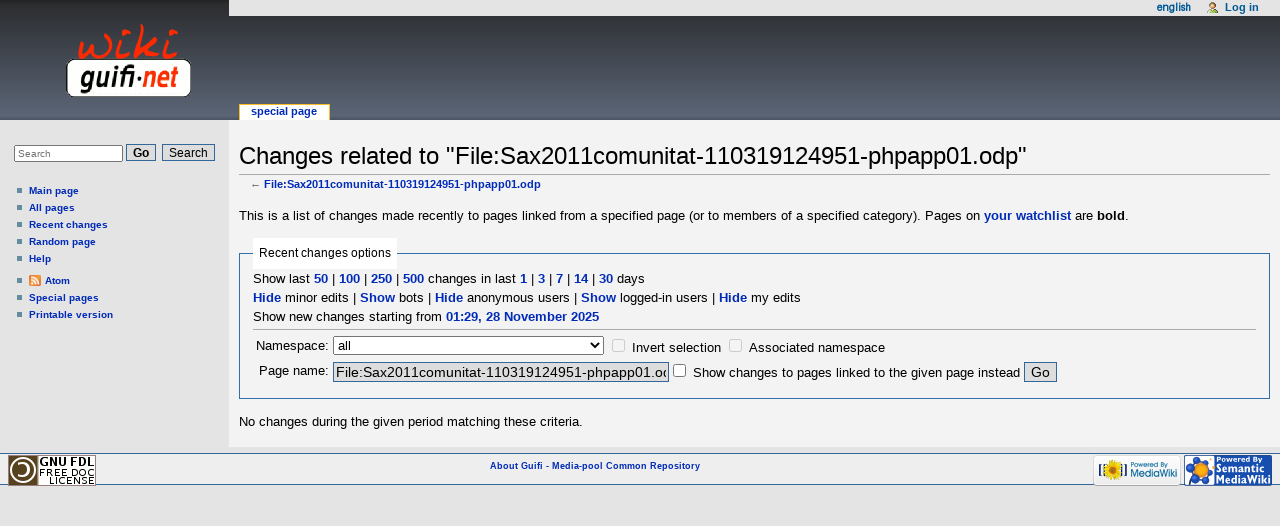

--- FILE ---
content_type: text/html; charset=UTF-8
request_url: http://pool.wiki.guifi.net/w/index.php?title=Special:RecentChangesLinked&hideliu=1&days=1&limit=100&target=File%3ASax2011comunitat-110319124951-phpapp01.odp
body_size: 5511
content:
<!DOCTYPE html>
<html lang="en" dir="ltr" class="client-nojs">
<head>
<meta charset="UTF-8" /><title>Changes related to "File:Sax2011comunitat-110319124951-phpapp01.odp" - Guifi - Media-pool Common Repository</title>
<meta name="generator" content="MediaWiki 1.22.0" />
<meta name="robots" content="noindex,nofollow" />
<link rel="shortcut icon" href="/w/favicon.ico" />
<link rel="search" type="application/opensearchdescription+xml" href="/w/opensearch_desc.php" title="Guifi - Media-pool Common Repository (en)" />
<link rel="EditURI" type="application/rsd+xml" href="http://pool.wiki.guifi.net/w/api.php?action=rsd" />
<link rel="copyright" href="/wiki/Guifi_-_Media-pool_Common_Repository:Copyright_of_content" />
<link rel="alternate" type="application/atom+xml" title="&quot;Special:RecentChangesLinked&quot; Atom feed" href="/w/index.php?title=Special:RecentChangesLinked&amp;feed=atom&amp;days=1&amp;hideliu=1&amp;target=File%3ASax2011comunitat-110319124951-phpapp01.odp" />
<link rel="alternate" type="application/atom+xml" title="Guifi - Media-pool Common Repository Atom feed" href="/w/index.php?title=Special:RecentChanges&amp;feed=atom" />
<link rel="stylesheet" href="http://pool.wiki.guifi.net/w/load.php?debug=false&amp;lang=en&amp;modules=ext.uls.nojs%7Cmediawiki.legacy.commonPrint%2Cshared%7Cmediawiki.special.changeslist%7Cmediawiki.special.changeslist.enhanced&amp;only=styles&amp;skin=Guifi&amp;*" />
<link rel="stylesheet" href="/w/skins/guifi/main.css?303" media="screen" />
<!--[if lt IE 5.5000]><link rel="stylesheet" href="/w/skins/guifi/IE50Fixes.css?303" media="screen" /><![endif]-->
<!--[if IE 5.5000]><link rel="stylesheet" href="/w/skins/guifi/IE55Fixes.css?303" media="screen" /><![endif]-->
<!--[if IE 6]><link rel="stylesheet" href="/w/skins/guifi/IE60Fixes.css?303" media="screen" /><![endif]-->
<!--[if IE 7]><link rel="stylesheet" href="/w/skins/guifi/IE70Fixes.css?303" media="screen" /><![endif]--><meta name="ResourceLoaderDynamicStyles" content="" />
<style>a:lang(ar),a:lang(ckb),a:lang(kk-arab),a:lang(mzn),a:lang(ps),a:lang(ur){text-decoration:none}
/* cache key: wikianfitrion-pool_:resourceloader:filter:minify-css:7:9914b852c0c35c0e1ee1e73fb6696cc8 */</style>

<script src="http://pool.wiki.guifi.net/w/load.php?debug=false&amp;lang=en&amp;modules=startup&amp;only=scripts&amp;skin=Guifi&amp;*"></script>
<script>if(window.mw){
mw.config.set({"wgCanonicalNamespace":"Special","wgCanonicalSpecialPageName":"Recentchangeslinked","wgNamespaceNumber":-1,"wgPageName":"Special:RecentChangesLinked","wgTitle":"RecentChangesLinked","wgCurRevisionId":0,"wgRevisionId":0,"wgArticleId":0,"wgIsArticle":false,"wgIsRedirect":false,"wgAction":"view","wgUserName":null,"wgUserGroups":["*"],"wgCategories":[],"wgBreakFrames":false,"wgPageContentLanguage":"en","wgPageContentModel":"wikitext","wgSeparatorTransformTable":["",""],"wgDigitTransformTable":["",""],"wgDefaultDateFormat":"dmy","wgMonthNames":["","January","February","March","April","May","June","July","August","September","October","November","December"],"wgMonthNamesShort":["","Jan","Feb","Mar","Apr","May","Jun","Jul","Aug","Sep","Oct","Nov","Dec"],"wgRelevantPageName":"Special:RecentChangesLinked","wgIsProbablyEditable":false,"sfgAutocompleteOnAllChars":false,"sfgScriptPath":"/w/extensions/SemanticForms","sfgAutocompleteValues":[],"sfgShowOnSelect":[],"sfgFieldProperties":[],"sfgDependentFields":[],"sfgFormErrorsHeader":"There were errors with your form input; see below.","sfgBlankErrorStr":"cannot be blank","sfgBadURLErrorStr":"must have the correct URL format, starting with \"http\"","sfgBadEmailErrorStr":"must have a valid email address format","sfgBadNumberErrorStr":"must be a valid number","sfgBadDateErrorStr":"must be a valid date","sfgAnonEditWarning":"Warning: You are not logged in. Your IP address will be recorded in this page's edit history.","sfgSaveAndContinueSummary":"Saved using \"Save and continue\" button in form","wgULSAcceptLanguageList":[],"wgULSCurrentAutonym":"English"});
}</script><script>if(window.mw){
mw.loader.implement("user.options",function(){mw.user.options.set({"ccmeonemails":0,"cols":80,"date":"default","diffonly":0,"disablemail":0,"disablesuggest":0,"editfont":"default","editondblclick":0,"editsection":1,"editsectiononrightclick":0,"enotifminoredits":0,"enotifrevealaddr":0,"enotifusertalkpages":1,"enotifwatchlistpages":0,"extendwatchlist":0,"fancysig":0,"forceeditsummary":0,"gender":"unknown","hideminor":0,"hidepatrolled":0,"imagesize":2,"justify":0,"math":1,"minordefault":0,"newpageshidepatrolled":0,"nocache":0,"noconvertlink":0,"norollbackdiff":0,"numberheadings":0,"previewonfirst":0,"previewontop":1,"rcdays":7,"rclimit":50,"rememberpassword":0,"rows":25,"searchlimit":20,"showhiddencats":0,"shownumberswatching":1,"showtoc":1,"showtoolbar":1,"skin":"guifi","stubthreshold":0,"thumbsize":2,"underline":2,"uselivepreview":0,"usenewrc":1,"vector-simplesearch":1,"watchcreations":0,"watchdefault":0,"watchdeletion":0,"watchlistdays":3,"watchlisthideanons":0,"watchlisthidebots":0,
"watchlisthideliu":0,"watchlisthideminor":0,"watchlisthideown":0,"watchlisthidepatrolled":0,"watchmoves":0,"wllimit":250,"useeditwarning":1,"prefershttps":1,"lqtnotifytalk":false,"lqtdisplaydepth":5,"lqtdisplaycount":25,"lqtcustomsignatures":true,"lqt-watch-threads":true,"translate":0,"translate-editlangs":"default","translate-recent-groups":"","translate-sandbox":"","uls-preferences":"","language":"en","variant-gan":"gan","variant-iu":"iu","variant-kk":"kk","variant-ku":"ku","variant-shi":"shi","variant-sr":"sr","variant-tg":"tg","variant-uz":"uz","variant-zh":"zh","searchNs0":true,"searchNs1":false,"searchNs2":false,"searchNs3":false,"searchNs4":false,"searchNs5":false,"searchNs6":false,"searchNs7":false,"searchNs8":false,"searchNs9":false,"searchNs10":false,"searchNs11":false,"searchNs12":false,"searchNs13":false,"searchNs14":false,"searchNs15":false,"searchNs90":false,"searchNs91":false,"searchNs92":false,"searchNs93":false,"searchNs102":false,"searchNs103":false,"searchNs106":
false,"searchNs107":false,"searchNs108":false,"searchNs109":false,"searchNs170":false,"searchNs171":false,"searchNs1198":false,"searchNs1199":false,"variant":"en"});},{},{});mw.loader.implement("user.tokens",function(){mw.user.tokens.set({"editToken":"+\\","patrolToken":false,"watchToken":false});},{},{});
/* cache key: wikianfitrion-pool_:resourceloader:filter:minify-js:7:c6b99d4712b25c35fed418f771db32d1 */
}</script>
<script>if(window.mw){
mw.loader.load(["mediawiki.special.recentchanges","mediawiki.page.startup","mediawiki.legacy.wikibits","mediawiki.legacy.ajax","ext.uls.init","ext.uls.interface"]);
}</script>
		<link rel="alternate" type="application/rdf+xml" title="Special:RecentChangesLinked" href="/w/index.php?title=Special:ExportRDF/Special:RecentChangesLinked&amp;xmlmime=rdf" />
</head>
<body class="mediawiki ltr sitedir-ltr ns--1 ns-special mw-special-Recentchangeslinked page-Special_RecentChangesLinked skin-Guifi action-view">
<div id="globalWrapper"> 
<div id="top">
	 
</div>
<div id="column-content"><div id="content" >
	<a id="top"></a>
               
	
	<h1 id="firstHeading" class="firstHeading">Changes related to "File:Sax2011comunitat-110319124951-phpapp01.odp"</h1>

	<div id="bodyContent">
		<h3 id="siteSub">From Guifi - Media-pool Common Repository</h3>
		<div id="contentSub">← <a href="/wiki/File:Sax2011comunitat-110319124951-phpapp01.odp" title="File:Sax2011comunitat-110319124951-phpapp01.odp">File:Sax2011comunitat-110319124951-phpapp01.odp</a></div>
		<!-- <div id="jump-to-nav"> <a href="#column-one"></a>, <a href="#searchInput"></a></div> -->
		<!-- start content -->
<div id="mw-content-text"><div class="mw-specialpage-summary">
<p>This is a list of changes made recently to pages linked from a specified page (or to members of a specified category).
Pages on <a href="/wiki/Special:Watchlist" title="Special:Watchlist">your watchlist</a> are <b>bold</b>.
</p>
</div>
<fieldset class="rcoptions">
<legend>Recent changes options</legend>
Show last <a href="/w/index.php?title=Special:RecentChangesLinked&amp;limit=50&amp;days=1&amp;hideliu=1&amp;target=File%3ASax2011comunitat-110319124951-phpapp01.odp" title="Special:RecentChangesLinked">50</a> | <a href="/w/index.php?title=Special:RecentChangesLinked&amp;limit=100&amp;days=1&amp;hideliu=1&amp;target=File%3ASax2011comunitat-110319124951-phpapp01.odp" title="Special:RecentChangesLinked"><strong>100</strong></a> | <a href="/w/index.php?title=Special:RecentChangesLinked&amp;limit=250&amp;days=1&amp;hideliu=1&amp;target=File%3ASax2011comunitat-110319124951-phpapp01.odp" title="Special:RecentChangesLinked">250</a> | <a href="/w/index.php?title=Special:RecentChangesLinked&amp;limit=500&amp;days=1&amp;hideliu=1&amp;target=File%3ASax2011comunitat-110319124951-phpapp01.odp" title="Special:RecentChangesLinked">500</a> changes in last <a href="/w/index.php?title=Special:RecentChangesLinked&amp;days=1&amp;from=&amp;limit=100&amp;hideliu=1&amp;target=File%3ASax2011comunitat-110319124951-phpapp01.odp" title="Special:RecentChangesLinked"><strong>1</strong></a> | <a href="/w/index.php?title=Special:RecentChangesLinked&amp;days=3&amp;from=&amp;limit=100&amp;hideliu=1&amp;target=File%3ASax2011comunitat-110319124951-phpapp01.odp" title="Special:RecentChangesLinked">3</a> | <a href="/w/index.php?title=Special:RecentChangesLinked&amp;days=7&amp;from=&amp;limit=100&amp;hideliu=1&amp;target=File%3ASax2011comunitat-110319124951-phpapp01.odp" title="Special:RecentChangesLinked">7</a> | <a href="/w/index.php?title=Special:RecentChangesLinked&amp;days=14&amp;from=&amp;limit=100&amp;hideliu=1&amp;target=File%3ASax2011comunitat-110319124951-phpapp01.odp" title="Special:RecentChangesLinked">14</a> | <a href="/w/index.php?title=Special:RecentChangesLinked&amp;days=30&amp;from=&amp;limit=100&amp;hideliu=1&amp;target=File%3ASax2011comunitat-110319124951-phpapp01.odp" title="Special:RecentChangesLinked">30</a> days<br /><a href="/w/index.php?title=Special:RecentChangesLinked&amp;hideminor=1&amp;days=1&amp;limit=100&amp;hideliu=1&amp;target=File%3ASax2011comunitat-110319124951-phpapp01.odp" title="Special:RecentChangesLinked">Hide</a> minor edits | <a href="/w/index.php?title=Special:RecentChangesLinked&amp;hidebots=0&amp;days=1&amp;limit=100&amp;hideliu=1&amp;target=File%3ASax2011comunitat-110319124951-phpapp01.odp" title="Special:RecentChangesLinked">Show</a> bots | <a href="/w/index.php?title=Special:RecentChangesLinked&amp;hideanons=1&amp;days=1&amp;limit=100&amp;hideliu=1&amp;target=File%3ASax2011comunitat-110319124951-phpapp01.odp" title="Special:RecentChangesLinked">Hide</a> anonymous users | <a href="/w/index.php?title=Special:RecentChangesLinked&amp;hideliu=0&amp;days=1&amp;limit=100&amp;target=File%3ASax2011comunitat-110319124951-phpapp01.odp" title="Special:RecentChangesLinked">Show</a> logged-in users | <a href="/w/index.php?title=Special:RecentChangesLinked&amp;hidemyself=1&amp;days=1&amp;limit=100&amp;hideliu=1&amp;target=File%3ASax2011comunitat-110319124951-phpapp01.odp" title="Special:RecentChangesLinked">Hide</a> my edits<br />Show new changes starting from <a href="/w/index.php?title=Special:RecentChangesLinked&amp;from=20251128002954&amp;days=1&amp;limit=100&amp;hideliu=1&amp;target=File%3ASax2011comunitat-110319124951-phpapp01.odp" title="Special:RecentChangesLinked">01:29, 28 November 2025</a>
<hr />
<form action="/w/index.php"><table class="mw-recentchanges-table"><tr><td class="mw-label mw-namespace-label"><label for="namespace">Namespace:</label></td><td class="mw-input"><select id="namespace" name="namespace">
<option value="" selected="">all</option>
<option value="0">(Main)</option>
<option value="1">Talk</option>
<option value="2">User</option>
<option value="3">User talk</option>
<option value="4">Guifi - Media-pool Common Repository</option>
<option value="5">Guifi - Media-pool Common Repository talk</option>
<option value="6">File</option>
<option value="7">File talk</option>
<option value="8">MediaWiki</option>
<option value="9">MediaWiki talk</option>
<option value="10">Template</option>
<option value="11">Template talk</option>
<option value="12">Help</option>
<option value="13">Help talk</option>
<option value="14">Category</option>
<option value="15">Category talk</option>
<option value="90">Thread</option>
<option value="91">Thread talk</option>
<option value="92">Summary</option>
<option value="93">Summary talk</option>
<option value="102">Property</option>
<option value="103">Property talk</option>
<option value="106">Form</option>
<option value="107">Form talk</option>
<option value="108">Concept</option>
<option value="109">Concept talk</option>
<option value="170">Filter</option>
<option value="171">Filter talk</option>
<option value="1198">Translations</option>
<option value="1199">Translations talk</option>
</select> <input name="invert" type="checkbox" value="1" id="nsinvert" title="Check this box to hide changes to pages within the selected namespace (and the associated namespace if checked)" />&#160;<label for="nsinvert" title="Check this box to hide changes to pages within the selected namespace (and the associated namespace if checked)">Invert selection</label> <input name="associated" type="checkbox" value="1" id="nsassociated" title="Check this box to also include the talk or subject namespace associated with the selected namespace" />&#160;<label for="nsassociated" title="Check this box to also include the talk or subject namespace associated with the selected namespace">Associated namespace</label></td></tr><tr><td class="mw-label mw-target-label">Page name:</td><td class="mw-input"><input name="target" size="40" value="File:Sax2011comunitat-110319124951-phpapp01.odp" /><input name="showlinkedto" type="checkbox" value="1" id="showlinkedto" /> <label for="showlinkedto">Show changes to pages linked to the given page instead</label> <input type="submit" value="Go" /></td></tr></table><input type="hidden" value="1" name="days" /><input type="hidden" value="100" name="limit" /><input type="hidden" value="1" name="hideliu" /><input type="hidden" value="Special:RecentChangesLinked" name="title" /></form>
</fieldset>
<div class="mw-changeslist-empty">
<p>No changes during the given period matching these criteria.
</p>
</div>
</div><div class="printfooter">
Retrieved from "<a href="http://pool.wiki.guifi.net/wiki/Special:RecentChangesLinked">http://pool.wiki.guifi.net/wiki/Special:RecentChangesLinked</a>"</div>
		<div id='catlinks' class='catlinks catlinks-allhidden'></div>		<!-- end content -->
				<div class="visualClear"></div>
	</div>
</div></div>
<div id="column-one">
	<div id="p-cactions" class="portlet">
		<h5>Views</h5>
		<div class="pBody">
			<ul>
				<li id="ca-nstab-special" class="selected"><a href="/w/index.php?title=Special:RecentChangesLinked&amp;hideliu=1&amp;days=1&amp;limit=100&amp;target=File%3ASax2011comunitat-110319124951-phpapp01.odp" title="This is a special page, you cannot edit the page itself">Special page</a></li>
			</ul>
		</div>
	</div>
	<div class="portlet" id="p-personal">
		<h5>Personal tools</h5>
		<div class="pBody">
			<ul>
				<li id="pt-uls" class="active"><a href="#" class="uls-trigger autonym">English</a></li>
				<li id="pt-login"><a href="/w/index.php?title=Special:UserLogin&amp;returnto=Special%3ARecentChangesLinked&amp;returntoquery=hideliu%3D1%26days%3D1%26limit%3D100%26target%3DFile%253ASax2011comunitat-110319124951-phpapp01.odp" title="You are encouraged to log in; however, it is not mandatory [o]" accesskey="o">Log in</a></li>
			</ul>
		</div>
	</div>

	<div class="portlet" id="p-logo">
		<a title="Visit the main page" style="background-image: url(/skins/guifi/images/wiki.png);" href="/wiki/Main_Page"></a>
	</div>

	<!-- barra lateral -->
        <div id="left">
	<script type="text/javascript"> if (window.isMSIE55) fixalpha(); </script>
		<br>
	<div id="p-search" class="portlet">
		<!--<h5><label for="searchInput">Search</label></h5>-->
		<div id="searchBody" class="pBody">
			<form action="/w/index.php" id="searchform">
				<input type='hidden' name="title" value="Special:Search"/>
				<input type="search" name="search" placeholder="Search" title="Search Guifi - Media-pool Common Repository [f]" accesskey="f" id="searchInput" />
				<input type="submit" name="go" value="Go" title="Go to a page with this exact name if exists" id="searchGoButton" class="searchButton" />&#160;
				<input type="submit" name="fulltext" value="Search" title="Search the pages for this text" id="mw-searchButton" class="searchButton" />
			</form>
		</div>
	</div>
	<br>
	<div class="generated-sidebar portlet" id="p-navigation">
		<!--<h5>Navigation</h5>-->
		<div class='pBody'>
			<ul>
				<li id="n-mainpage-description"><a href="/wiki/Main_Page" title="Visit the main page [z]" accesskey="z">Main page</a></li>
				<li id="n-All-pages"><a href="/wiki/Special:AllPages">All pages</a></li>
				<li id="n-recentchanges"><a href="/wiki/Special:RecentChanges" title="A list of recent changes in the wiki [r]" accesskey="r">Recent changes</a></li>
				<li id="n-randompage"><a href="/wiki/Special:Random" title="Load a random page [x]" accesskey="x">Random page</a></li>
				<li id="n-help"><a href="/wiki/Help:Contents" title="The place to find out">Help</a></li>
			</ul>
		</div>
	</div>
	<div class="portlet" id="p-tb">
		<!--<h5>Tools</h5>-->
		<div class="pBody">
			<ul>
				<li id="feedlinks"><a href="/w/index.php?title=Special:RecentChangesLinked&amp;feed=atom&amp;days=1&amp;hideliu=1&amp;target=File%3ASax2011comunitat-110319124951-phpapp01.odp" id="feed-atom" rel="alternate" type="application/atom+xml" class="feedlink" title="Atom feed for this page">Atom</a></li>
				<li id="t-specialpages"><a href="/wiki/Special:SpecialPages" title="A list of all special pages [q]" accesskey="q">Special pages</a></li>
				<li id="t-print"><a href="/w/index.php?title=Special:RecentChangesLinked&amp;hideliu=1&amp;days=1&amp;limit=100&amp;target=File%3ASax2011comunitat-110319124951-phpapp01.odp&amp;printable=yes" rel="alternate" title="Printable version of this page [p]" accesskey="p">Printable version</a></li>
			</ul>
		</div>
	</div>
	</div>
	</div>
	<!-- end of the left (by default at least) column -->

<div class="visualClear"></div>
<div id="footer">
	<div id="f-copyrightico">
		<a href="http://www.gnu.org/licenses/fdl.html"><img src="/w/skins/common/images/gnu-fdl.png" alt="GNU Free Documentation License 1.3 &amp; Creative Commons Attribution/Share-Alike License" width="88" height="31" /></a>
	</div>
	<div id="f-poweredbyico">
		<a href="//www.mediawiki.org/"><img src="/w/skins/common/images/poweredby_mediawiki_88x31.png" alt="Powered by MediaWiki" width="88" height="31" /></a>
		<a href="http://www.semantic-mediawiki.org/wiki/Semantic_MediaWiki"><img src="/w/extensions/SemanticMediaWiki/skins/images/smw_button.png" alt="Powered by Semantic MediaWiki" width="88" height="31" /></a>
	</div>
	<ul id="f-list">
		<li id="about"><a href="/wiki/Guifi_-_Media-pool_Common_Repository:About" title="Guifi - Media-pool Common Repository:About">About Guifi - Media-pool Common Repository</a></li>
	</ul>
</div>
</div>
<script>/*<![CDATA[*/window.jQuery && jQuery.ready();/*]]>*/</script><script>if(window.mw){
mw.loader.state({"site":"loading","user":"ready","user.groups":"ready"});
}</script>
<script>if(window.mw){
mw.loader.load(["ext.cleanchanges","jquery.makeCollapsible","mediawiki.icon","mediawiki.user","mediawiki.hidpi","mediawiki.page.ready","mediawiki.searchSuggest"],null,true);
}</script>
<script src="//bits.wikimedia.org/geoiplookup"></script>
<script>if(window.mw){
mw.loader.state({"site":"ready"});
}</script>
<!-- Served in 1.010 secs. --></body></html>

--- FILE ---
content_type: text/css
request_url: http://pool.wiki.guifi.net/w/skins/guifi/main.css?303
body_size: 6526
content:
/*
** 05/10/05
** Drupal theme by Dell'Aiera Pol
** Css based on CSS Boxes from: http://www.thenoodleincident.com/tutorials/box_lesson/boxes.html
** Css also based on the Monobook skin.
** email: d.paolino@gmail.com
*/



.ahem {
	display: none;
	}
strong, b {
	font-weight: bold;
	}

/* weird ie5win bug: all line-height to font-size ratios must agree or box gets pushed around. UPDATE: this has turned out to be very rare. my current recommendation is IGNORE this warning. at the moment i'm leaving it in only in case the issue turns up again. possibly the original bug in march 2001 was caused by an unusual combination of factors, although this solved it at the time.*/

img {
	border: 0;
	}
.nowrap {
	white-space: nowrap;
	font-size: 10px;
	font-weight: bold;
	margin-top: 0;
	margin-bottom: 0;
/* must be combined with nobr in html for ie5win */
	}
.tiny {
	font-size: 9px;
	line-height: 16px;
	margin-top: 15px;
	margin-bottom: 5px; 
	}
#top {
	margin: 0px 0px 0px 0px;
	padding: 0px;
	border: 0px;
	height: 120px; /* ie5win fudge begins */
	voice-family: "\"}\"";
	voice-family:inherit;
	height: 120px;
        background-color: #3B4047;
	background: url(images/wikicap.png) repeat;
	}
html>body #top {
	height: 120px; /* ie5win fudge ends */
	}
#left {
	position: absolute;
	top: 120px;
	left: 0px;
	margin: 0px;
	padding: 10px;
	border: 0px;
	width: 220px; /* ie5win fudge begins */
	voice-family: "\"}\"";
	voice-family:inherit;
	width: 140px;
	background-color: #E4E4E4;
        font-size: 95%;
	}
html>body #left {
	width: 209px; /* ie5win fudge ends */
	}
#content {
	padding: 10px;
	border: 0px;
	background-color: #F3F3F3;
	margin: 0px 0px 0px 229px;
	}
	
#content textarea {
border: 0px;
border-left: 1px dashed black;
background-color: #;
color: black;
margin: 10px 10px 10px 0px;
}

#content input {
color: black;
border: 1px solid #369;
font-size: 1.1em;
background-color: #dddddd;
}

pre {
	font-size: 12px;
	line-height: 22px;
	margin-top: 20px;
	margin-bottom: 10px; 
	}

.clearfooter {clear: both;}

/* the left column width is specified in class .portlet */

/* Font size:
** We take advantage of keyword scaling- browsers won't go below 9px
** More at http://www.w3.org/2003/07/30-font-size
** http://style.cleverchimp.com/font_size_intervals/altintervals.html
*/

body {
    font: small sans-serif;
    background-color: #E4E4E4;
    color: black;
    margin: 0px 0px 0px 0px;
    padding: 0px 0px 0px 0px;
}

/* scale back up to a sane default */
#globalWrapper {
}
.visualClear {
    clear: both;
}

/* general styles */

table {
    font-size: 100%;
    background: #eee;
    color: black;
}
fieldset table {
        /* but keep table layouts in forms clean... */
        background: none;
}
a {
    text-decoration: none;
    color: #002bb8;
    background: none;
    font-weight: bold;
}
a:visited {
    color: #369;
}
a:active {
    color: #faa700;
}
a:hover {
    color: #39c;
    text-decoration: underline;
}
a.stub {
    color: #772233;
}
a.new, #p-personal a.new {
    color: #ba0000;
}
a.new:visited, #p-personal a.new:visited {
    color: #a55858;
}

img {
    border: none;
    vertical-align: middle;
}
p {
    margin: .4em 0 .5em 0;
    line-height: 1.5em;
}
p img {
    margin: 0;
}

hr {
    height: 1px;
    background-color: #aaa;
    border: 0;
    margin: .2em 0 .2em 0;
}

h1, h2, h3, h4, h5, h6 {
    color: black;
    background: none;
    font-weight: normal;
    margin: 0;
    padding-top: .5em;
    padding-bottom: .17em;
    border-bottom: 1px solid #aaa;
}
h1 { font-size: 188%; }
h2 { font-size: 150%; }
h3, h4, h5, h6 {
    border-bottom: none;
    font-weight: bold;
}
h3 { font-size: 132%; }
h4 { font-size: 116%; }
h5 { font-size: 100%; }
h6 { font-size: 80%;  }

ul {
    line-height: 1.5em;
    list-style-type: square;
    margin: .3em 0 0 1.5em;
    padding: 0;
    list-style-image: url(images/bullet.gif);
}
ol {
    line-height: 1.5em;
    margin: .3em 0 0 3.2em;
    padding: 0;
    list-style-image: none;
}
li {
    margin-bottom: .1em;
}
dt {
    font-weight: bold;
    margin-bottom: .1em;
}
dl {
    margin-top: .2em;
    margin-bottom: .5em;
}
dd {
    line-height: 1.5em;
    margin-left: 2em;
    margin-bottom: .1em;
}

fieldset {
    border: 1px solid #2f6fab;
    margin: 1em 0 1em 0;
    padding: 0 1em 1em;
    line-height: 1.5em;
}
legend {
    background: white;
    padding: .5em;
    font-size: 95%;
}
form {
    border: none;
    margin: 0;
}

textarea {
    width: 100%;
    padding: .1em;
}

input.historysubmit {
    padding: 0 .3em .3em .3em !important;
    font-size: 94%;
    cursor: pointer;
    height: 1.7em !important;
    margin-left: 1.6em;
}
select {
    vertical-align: top;
}
abbr, acronym, .explain {
    border-bottom: 1px dotted black;
    color: black;
    background: none;
    cursor: help;
}
q {
    font-family: Times, "Times New Roman", serif;
    font-style: italic;
}
/* disabled for now
blockquote {
    font-family: Times, "Times New Roman", serif;
    font-style: italic;
}*/
code {
    background-color: #f9f9f9;
}
pre {
    padding: 1em;
    border: 1px dashed #2f6fab;
    color: black;
    background-color: #f9f9f9;
    line-height: 1.1em;
}

/*
** the main content area
*/

#siteSub {
    display: none;
}
#contentSub {
    font-size: 84%;
    line-height: 1.2em;
    margin: 0 0 1.4em 1em;
    color: #7d7d7d;
    width: auto;
}
span.subpages {
    display: block;
}

/* Some space under the headers in the content area */
#bodyContent h1, #bodyContent h2 {
    margin-bottom: .6em;
}
#bodyContent h3, #bodyContent h4, #bodyContent h5 {
    margin-bottom: .3em;
}
.firstHeading {
    margin-bottom: .1em;
}

/* user notification thing */
.usermessage {
    background-color: #ffce7b;
    border: 1px solid #ffa500;
    color: black;
    font-weight: bold;
    margin: 2em 0 1em;
    padding: .5em 1em;
    vertical-align: middle;
}
#siteNotice {
    text-align: center;
    font-size: 95%;
    padding: 0 .9em;
}
#siteNotice p {
    margin: 0;
    padding: 0;
}
.error {
    color: red;
    font-size: larger;
}
#catlinks {
    border: 1px solid #aaa;
    background-color: #f9f9f9;
    padding: 5px;
    margin-top: 1em;
    clear: both;
}
/* currently unused, intended to be used by a metadata box
in the bottom-right corner of the content area */
.documentDescription {
    /* The summary text describing the document */
    font-weight: bold;
    display: block;
    margin: 1em 0;
    line-height: 1.5em;
}
.documentByLine {
    text-align: right;
    font-size: 90%;
    clear: both;
    font-weight: normal;
    color: #76797c;
}

/* emulate center */
.center {
    width: 100%;
    text-align: center;
}
*.center * {
    margin-left: auto;
    margin-right: auto;
}
/* small for tables and similar */
.small, .small * {
    font-size: 94%;
}
table.small {
    font-size: 100%;
}

/*
** content styles
*/

#toc,
.toc {
	border: 1px solid black;
	background-color: #369;
	padding: 5px;
	margin: 0px 10px 10px 0px;
	font-size: 95%;
	color: white;
}
#toc .toctext
    {
    color: white;
    }

#toc .tocnumber
    {
    color: white;
    }

#toc a
    {
    color: white;
    }

#toc h2,
.toc h2 {
	display: inline;
	border: none;
	padding: 0;
	font-size: 100%;
	font-weight: bold;
}
#toc #toctitle,
.toc #toctitle,
#toc .toctitle,
.toc .toctitle {
	text-align: left;
}
#toc ul,
.toc ul {
	list-style-type: none;
	list-style-image: none;
	margin-left: 0;
	padding-left: 0;
	text-align: left;
	color: white;
}
#toc ul ul,
.toc ul ul {
	margin: 0 0 0 2em;
	color: white;
}
#toc .toctoggle,
.toc .toctoggle {
	font-size: 94%;
}


/* images */
div.floatright, table.floatright {
    clear: right;
    float: right;
    position: relative;
    margin: 0 0 .5em .5em;
    border: 0;
/*
    border: .5em solid white;
    border-width: .5em 0 .8em 1.4em;
*/
}
div.floatright p { font-style: italic; }
div.floatleft, table.floatleft {
    float: left;
    clear: left;
    position: relative;
    margin: 0 .5em .5em 0;
    border: 0;
/*
    margin: .3em .5em .5em 0;
    border: .5em solid white;
    border-width: .5em 1.4em .8em 0;
*/
}
div.floatleft p { font-style: italic; }
/* thumbnails */
div.thumb {
    margin-bottom: .5em;
    border-style: solid;
    border-color: white;
    width: auto;
}
div.thumb div {
    border: 1px solid #ccc;
    padding: 3px !important;
    background-color: #f9f9f9;
    font-size: 94%;
    text-align: center;
    overflow: hidden;
}
div.thumb div a img {
    border: 1px solid #ccc;
}
div.thumb div div.thumbcaption {
    border: none;
    text-align: left;
    line-height: 1.4em;
    padding: .3em 0 .1em 0;
}
div.magnify {
    float: right;
    border: none !important;
    background: none !important;
}
div.magnify a, div.magnify img {
    display: block;
    border: none !important;
    background: none !important;
}
div.tright {
    clear: right;
    float: right;
    border-width: .5em 0 .8em 1.4em;
}
div.tleft {
    float: left;
    margin-right: .5em;
    border-width: .5em 1.4em .8em 0;
}

.hiddenStructure {
    display: none;
}
img.tex {
    vertical-align: middle;
}
span.texhtml {
    font-family: serif;
}

/*
** classes for special content elements like town boxes
** intended to be referenced directly from the wiki src
*/

/*
** User styles
*/
/* table standards */
table.rimage {
    float: right;
    position: relative;
    margin-left: 1em;
    margin-bottom: 1em;
    text-align: center;
}
.toccolours {
    border: 1px solid #aaa;
    background-color: #f9f9f9;
    padding: 5px;
    font-size: 95%;
}
div.townBox {
    position: relative;
    float: right;
    background: white;
    margin-left: 1em;
    border: 1px solid gray;
    padding: .3em;
    width: 200px;
    overflow: hidden;
    clear: right;
}
div.townBox dl {
    padding: 0;
    margin: 0 0 .3em;
    font-size: 96%;
}
div.townBox dl dt {
    background: none;
    margin: .4em 0 0;
}
div.townBox dl dd {
    margin: .1em 0 0 1.1em;
    background-color: #f3f3f3;
}

/*
** edit views etc
*/
.special li {
    line-height: 1.4em;
    margin: 0;
    padding: 0;
}

/* Page history styling */
/* the auto-generated edit comments */
.autocomment {
    color: gray;
}
#pagehistory span.user {
    margin-left: 1.4em;
    margin-right: .4em;
}
#pagehistory span.minor {
    font-weight: bold;
}
#pagehistory li {
    border: 1px solid white;
}
#pagehistory li.selected {
    background-color: #f9f9f9;
    border: 1px dashed #aaa;
}

/*
** Diff rendering
*/
table.diff, td.diff-otitle, td.diff-ntitle {
    background-color: white;
}
td.diff-addedline {
    background: #cfc;
    font-size: smaller;
}
td.diff-deletedline {
    background: #ffa;
    font-size: smaller;
}
td.diff-context {
    background: #eee;
    font-size: smaller;
}
span.diffchange {
    color: red;
    font-weight: bold;
}

/*
** keep the whitespace in front of the ^=, hides rule from konqueror
** this is css3, the validator doesn't like it when validating as css2
*/
#bodyContent a[href ^="http://"],
#bodyContent a[href ^="gopher://"] {
    background: url(images/external.png) center right no-repeat;
    padding-right: 13px;
}
#bodyContent a[href ^="https://"],
.link-https {
    background: url(images/lock_icon.gif) center right no-repeat;
    padding-right: 16px;
}
#bodyContent a[href ^="mailto:"],
.link-mailto {
    background: url(images/mail_icon.gif) center right no-repeat;
    padding-right: 18px;
}
#bodyContent a[href ^="news://"] {
    background: url(images/news_icon.png) center right no-repeat;
    padding-right: 18px;
}
#bodyContent a[href ^="ftp://"],
.link-ftp {
    background: url(images/file_icon.gif) center right no-repeat;
    padding-right: 18px;
}
#bodyContent a[href ^="irc://"],
.link-irc {
    background: url(images/discussionitem_icon.gif) center right no-repeat;
    padding-right: 18px;
}
/* disable interwiki styling */
#bodyContent a.extiw,
#bodyContent a.extiw:active {
    color: #36b;
    background: none;
    padding: 0;
}
#bodyContent a.external {
    color: #36b;
}
/* this can be used in the content area to switch off
special external link styling */
#bodyContent .plainlinks a {
    background: none !important;
    padding: 0;
}
/*
** Structural Elements
*/

/*
** general portlet styles (elements in the quickbar)
*/
.portlet {
    border: 0px solid black;
    margin: 0px 0px 0px 0px;
    padding: 0px 0px 0px 0px;
    background-color: #3B4047;
    font-size: 90%;
    z-index: 0;
    background: url(images/wikicap.png) repeat; 
}
.portlet h4 {
    font-size: 95%;
    font-weight: normal;
    white-space: nowrap;
}
.portlet h5 {
    background: transparent;
    padding: 0 1em 0 .5em;
    display: inline;
    height: 1em;
    text-transform: lowercase;
    font-size: 1.3em;
    font-weight: bold;
    white-space: nowrap;
    color: #777;
}
.portlet h6 {
    background: #ffae2e;
    border: 1px solid #2f6fab;
    border-style: solid solid none solid;
    padding: 0 1em 0 1em;
    text-transform: lowercase;
    display: block;
    font-size: 1em;
    height: 1.2em;
    font-weight: normal;
    white-space: nowrap;
}
.pBody {
    background-color:transparent;
    border:0 none;
    border-collapse:inherit;
    color:inherit;
    font-size:1em;
    padding:0;
    padding-bottom:2px;
    padding-left:4px;
    font-size: 95%;
    color: black;
    background-color: #E4E4E4;
}
.portlet h1,
.portlet h2,
.portlet h3,
.portlet h4 {
    margin: 0;
    padding: 0;
}
.portlet ul {
    line-height: 1.5em;
    list-style-type: square;
    list-style-image: url(images/bullet.gif);
    font-size: 95%;
}
.portlet li {
    padding: 0;
    margin: 0;
}

/*
** Logo properties
*/

#p-logo {
    z-index: 1;
    position: absolute; /*needed to use z-index */
    top: 0px;
    left: 0px;
    height: 120px;
    width: 229px;
    overflow: visible;
}
#p-logo h5 {
    display: none;
}
#p-logo a,
#p-logo a:hover {
    display: block;
    height: 120px;
    width: 219px;
    background-repeat: no-repeat;
    background-position: 70% 50% !important;
    text-decoration: none;
    border: 0px solid black;
}


/*
** the navigation portlet
*/
#p-navigation {
    position: relative;
    z-index: 3;
}




/*
** Search portlet
*/
#p-searchline {
    width: 100%;
    padding: 0;
    margin: 0;
    position: relative;
    left: 0;
    top: 0;
    z-index: 0;
    border: none;
    background-color: #E4E4E4;
    overflow: visible;
    line-height: 1.2em;
    padding-right: 0px;
    background: none;
}

#p-searchline .portlet,
#p-searchline .pBody {
    padding: 0px;
    margin: 0px;
    border: none;
    z-index: 0;
    overflow: visible;
    background: none;
    padding-right: 10px;
}

#p-searchline ul {
    border: none;
    line-height: 1.4em;
    color: #2f6fab;
    padding: 0 0em 0 3em;
    margin-top: 10px;
    text-align: right;
    text-transform: lowercase;
    list-style: none;
    z-index: 0;
    background: none;
}

#p-searchline li {
    z-index: 0;
    border: none;
    padding: 0;
    display: inline;
    color: #2f6fab;
    margin-left: 1em;
    line-height: 1.2em;
    background: none;
}

input.searchButton {
    border: 1px solid #369;
    font-size: 1.1em;
    background-color: #dddddd;

}
#searchGoButton {
    padding-left: .5em;
    padding-right: .5em;
    font-weight: bold;
    background-color: #dddddd;

}
#searchInput {
font-size:95%;
margin:0;
width:10.9em;
}

#p-searchline h5
    {
    display: none;
    }

#p-tb-select {
    padding: 0px;
    margin: 0px;
    padding-right: 0px;
    margin-right: 10px;
    position: absolute;
    right: 0px;
    top: 50px;
    border: none;
    ackground-color: #6699cc;
}

#p-tb-select select {
    border: 0px solid black;
    font: x-small sans-serif;
    background-color: #DEDEDF;
}



/*
** the personal toolbar
*/
#p-personal {
    -moz-background-clip:border;
    -moz-background-inline-policy:continuous;
    -moz-background-origin:padding;
    background:#E4E4E4 none repeat scroll 0 0;
    border:medium none;
    line-height:1.2em;
    margin:0;
    overflow:visible;
    padding:0px;
    padding-bottom:2px;
    position:absolute;
    top:0;
    white-space:nowrap;
    width:100%;
}
#p-personal h5 {
	display: none;
}
#p-personal .portlet,
#p-personal .pBody {
	z-index: 0;
	padding: 0;
	margin: 0;
	border: none;
	overflow: visible;
	background: none;
}
/* this is the ul contained in the portlet */
#p-personal ul {
	border: none;
	line-height: 1.4em;
	color: #2f6fab;
	padding: 0 2em 0 3em;
	margin: 0;
	text-align: right;
	list-style: none;
	z-index: 0;
	background: none;
	cursor: default;
}
#p-personal li {
	z-index: 0;
	border: none;
	padding: 0;
	display: inline;
	color: #2f6fab;
	margin-left: 1em;
	line-height: 1.2em;
	background: none;
}
#p-personal li a {
	text-decoration: none;
	color: #005896;
	padding-bottom: .2em;
	background: none;
}
#p-personal li a:hover {
	background-color: white;
	padding-bottom: .2em;
	text-decoration: none;
}
#p-personal li.active a:hover {
	background-color: transparent;
}
/* the icon in front of the user name, single quotes
in bg url to hide it from iemac */
li#pt-userpage,
li#pt-anonuserpage,
li#pt-login {
	background: url(user.gif) top left no-repeat;
	padding-left: 20px;
	text-transform: none;
}
#p-personal ul {
	text-transform: lowercase;
}
#p-personal li.active {
	font-weight: bold;
}

/*
** the personal toolbar
*/

#p-Menu {
}
#p-Menu h5 {
}
#p-Menu ul {
}
#p-Menu li {
}
#p-Menu li a {
}
#p-Menu li a:hover {
}


/* the icon in front of the user name, single quotes
in bg url to hide it from iemac */
li#pt-userpage,
li#pt-anonuserpage,
li#pt-login {
    background: url(images/user.gif) top left no-repeat;
    padding-left: 20px;
    text-transform: none;
}





/*
** the page-related actions- page/talk, edit etc
*/
#p-cactions {
	-moz-background-clip:border;
	-moz-background-inline-policy:continuous;
	-moz-background-origin:padding;
	background:transparent none repeat scroll 0 0;
	border-collapse:collapse;
	font-size:90%;
	left:211px;
	line-height:1.1em;
	list-style-image:none;
	list-style-position:outside;
	list-style-type:none;
	margin:0;
	overflow:visible;
	padding-left:1em;
	position:absolute;
	top:100px;
	white-space:nowrap;
	width:60%;
}

#p-cactions ul {
	list-style: none;
}
#p-cactions li {
	display: inline;
	border: 1px solid #aaa;
	border-bottom: none;
	padding: 0 0 .1em 0;
	margin: 0 .3em 0 0;
	overflow: visible;
	background: white;
}
#p-cactions li.selected {
	border-color: #fabd23;
	padding: 0 0 .2em 0;
	font-weight: bold;
}
#p-cactions li a {
	background-color: #fbfbfb;
	color: #002bb8;
	border: none;
	padding: 0 .8em .3em;
	position: relative;
	z-index: 0;
	margin: 0;
	text-decoration: none;
}
#p-cactions li.selected a {
	z-index: 3;
	padding: 0 1em .2em!important;
	background-color: white;
}
#p-cactions .new a {
	color: #ba0000;
}
#p-cactions li a:hover {
	z-index: 3;
	text-decoration: none;
	background-color: white;
}
#p-cactions h5 {
	display: none;
}
#p-cactions li.istalk {
	margin-right: 0;
}
#p-cactions li.istalk a {
	padding-right: .5em;
}
#p-cactions #ca-addsection a {
	padding-left: .4em;
	padding-right: .4em;
}
/* offsets to distinguish the tab groups */
li#ca-talk {
	margin-right: 1.6em;
}
li#ca-watch, li#ca-unwatch, li#ca-varlang-0, li#ca-print {
	margin-left: 1.6em;
}
#p-cactions .pBody {
	font-size: 1em;
	background-color: transparent;
	color: inherit;
	border-collapse: inherit;
	border: 0;
	padding: 0;
}
#p-cactions .hiddenStructure {
	display: none;
}
#p-cactions li a {
	text-transform: lowercase;
}

#p-cactions li.selected {
    border-color:#FABD23;
    font-weight:bold;
    padding:0 0 0.2em;
}
#p-cactions li a:hover {
}
#p-cactions .selected a {
    z-index: 3;
}
#p-cactions .new a {
}
#p-cactions li.istalk {
}
#p-cactions li.istalk a {
}
#p-cactions #ca-addsection a {
}

/* offsets to distinguish the tab groups */
li#ca-talk {
}
li#ca-watch, li#ca-unwatch, li#ca-varlang-0, li#ca-print {
}





/*
** the remaining portlets
*/
#p-tbx,
#p-lang {
    position: relative;
    width: 400px;
    z-index: 3;
}






/*
** footer
*/
#footer {
    background-color: #eeeeee;
    border-top: 1px solid #369;
    border-bottom: 1px solid #369;
    margin: .6em 0 0em 0;
    padding: .4em 0 1.2em 0;
    text-align: center;
    bottom: 0px;
    font: xx-small sans-serif;
    /*position:absolute; */
}
#footer li {
    display: inline;
    margin: 0 1.3em;
}
/* hide from incapable browsers */
head:first-child+body #footer li { white-space: nowrap; }
#f-poweredbyico, #f-copyrightico {
    margin: 0 8px;
    position: relative;
    top: -2px; /* Bump it up just a tad */
}
#f-poweredbyico {
    float: right;
    height: 1%;
}
#f-copyrightico {
    float: left;
    height: 1%;
}

/* js pref toc */
#preftoc {
    float: left;
    margin: 1em;
    width: 13em;
}

#preftoc li {
    border: 1px solid white;
}
#preftoc li.selected {
    background-color: #f9f9f9;
    border: 1px dashed #aaa;
}
#preftoc a,
#preftoc a:active {
    display: block;
    color: #0014a6;
}
#prefcontrol {
    clear: both;
    float: left;
    margin-top: 1em;
}
div.prefsectiontip {
    font-size: 95%;
    margin-top: 1em;
}
fieldset.operaprefsection {
    margin-left: 15em;
}



/* footer icons need a fixed width */
* > html #f-poweredbyico,
* > html #f-copyrightico { width: 88px; }
* > html #bodyContent,
* > html #bodyContent pre {
    width: 100%;
    padding-bottom: 25px;
}

* html div.editsection { font-size: smaller; }
#pagehistory li.selected { position: relative; }

.redirectText {
    font-size: 150%;
    margin: 5px;
}

.printfooter {
    display: none;
}

.not-patrolled {
    background-color: #ffa;
}
div.patrollink {
    font-size: 75%;
    text-align: right;
}
span.newpage, span.minor, span.searchmatch {
    font-weight: bold;
}
span.unpatrolled {
    font-weight: bold;
    color: red;
}

span.searchmatch {
    color: red;
}
.sharedUploadNotice {
    font-style: italic;
}

span.updatedmarker {
    color: black;
    background-color: #0f0;
}
span.newpageletter {
    font-weight: bold;
    color: black;
    background-color: yellow;
}
span.minoreditletter {
    color: black;
    background-color: #c5ffe6;
}

table.gallery {
    border: 1px solid #ccc;
    margin: 2px;
    padding: 2px;
    background-color: white;
}

table.gallery tr {
    vertical-align: top;
}

table.gallery td {
    vertical-align: top;
    background-color: #f9f9f9;
    border: solid 2px white;
}

div.gallerybox {
    margin: 2px;
    width:  150px;
}

div.gallerybox div.thumb {
    text-align: center;
    border: 1px solid #ccc;
    margin: 2px;
}

div.gallerytext {
    font-size: 94%;
    padding: 2px 4px;
}

span.comment {
	font-style: italic;
}

span.changedby {
	font-size: 95%;
}

.previewnote {
	text-align: center;
	color: #cc0000;
}
.editExternally {
	border: 1px solid gray;
	background-color: #ffffff;
	padding: 3px;
	margin-top: 0.5em;
	float: left;
	font-size: small;
	text-align: center;
}
.editExternallyHelp {
	font-style: italic;
	color: gray;
}

li span.deleted {
	text-decoration: line-through;
	color: #888;
	font-style: italic;
}

.toggle {
	margin-left: 2em;
	text-indent: -2em;
}

/* Classes for EXIF data display */
table.metadata {
	font-size: 0.8em;
	margin-left: 0.5em;
	margin-bottom: 0.5em;
}

table.metadata caption {
	font-weight: bold;
}

table.metadata th {
	font-weight: normal;
}

table.metadata td {
	padding: 0.1em;
}

table.metadata {
	border: none;
	border-collapse: collapse;
}

table.metadata td, table.metadata th {
	text-align: center;
	border: 1px solid #aaaaaa;
	padding-left: 0.1em;
	padding-right: 0.1em;
}

table.metadata th {
	background-color: #f9f9f9;
}

table.metadata td {
	background-color: #fcfcfc;
}

/* filetoc */
ul#filetoc {
	text-align: center;
	border: 1px solid #aaaaaa;
	background-color: #f9f9f9;
	padding: 5px;
	font-size: 95%;
	margin-bottom: 0.5em;
	margin-left: 0;
	margin-right: 0;
}

#filetoc li {
	display: inline;
	list-style-type: none;
	padding-right: 2em;
}

/* @bug 1714 */
input#wpSave, input#wpDiff {
	margin-right: 0.33em;
}


/* Classes for article validation */

table.revisionform_default {
	border: 1px solid #000000;
}

table.revisionform_focus {
	border: 1px solid #000000;
	background-color:#00BBFF;
}

tr.revision_tr_default {
	background-color:#EEEEEE;
}

tr.revision_tr_first {background-color:#E4E4E4;
	background-color:#E4E4E4;

p.revision_saved {
	color: green;
	font-weight:bold;
}

#mw_trackbacks {
	border: solid 1px #bbbbff;
	background-color: #eeeeff;
	padding: 0.2em;
}


/* Allmessages table */

#allmessagestable th {
	background-color: #b2b2ff;
}

#allmessagestable tr.orig {
	background-color: #ffe2e2;
}

#allmessagestable tr.new {
	background-color: #e2ffe2;
}

#allmessagestable tr.def {
	background-color: #f0f0ff;
}

/*
LdapAuthentication extension: remove the domain list from Special:Userlogin
http://www.mediawiki.org/wiki/Extension:LDAP_Authentication/FAQ#How_do_I_remove_the_domain_list_from_Special:Userlogin.3F
*/
#mw-user-domain-section {
    display: none !important;
}



--- FILE ---
content_type: text/javascript; charset=utf-8
request_url: http://pool.wiki.guifi.net/w/load.php?debug=false&lang=en&modules=startup&only=scripts&skin=Guifi&*
body_size: 20718
content:
function isCompatible(ua){if(ua===undefined){ua=navigator.userAgent;}return!((ua.indexOf('MSIE')!==-1&&parseFloat(ua.split('MSIE')[1])<6)||(ua.indexOf('Firefox/')!==-1&&parseFloat(ua.split('Firefox/')[1])<3)||ua.match(/BlackBerry[^\/]*\/[1-5]\./)||ua.match(/webOS\/1\.[0-4]/)||ua.match(/PlayStation/i)||ua.match(/SymbianOS|Series60/)||ua.match(/NetFront/)||ua.match(/Opera Mini/)||ua.match(/S40OviBrowser/));}var startUp=function(){mw.config=new mw.Map(true);mw.loader.addSource({"local":{"loadScript":"/w/load.php","apiScript":"/w/api.php"}});mw.loader.register([["site","1481411670",[],"site"],["noscript","1481411670",[],"noscript"],["startup","1764282786",[],"startup"],["filepage","1481411670"],["user.groups","1481411670",[],"user"],["user","1481411670",[],"user"],["user.cssprefs","1481411670",["mediawiki.user"],"private"],["user.options","1481411670",[],"private"],["user.tokens","1481411670",[],"private"],["mediawiki.language.data","1764282786",["mediawiki.language.init"]],[
"skins.cologneblue","1481411670"],["skins.modern","1481411670"],["skins.monobook","1481411670"],["skins.vector","1481411670"],["skins.vector.beta","1481411670"],["skins.vector.js","1481411670",["jquery.delayedBind"]],["skins.vector.collapsibleNav","1481411670",["jquery.client","jquery.cookie","jquery.tabIndex"]],["jquery","1481411670"],["jquery.appear","1481411670"],["jquery.arrowSteps","1481411670"],["jquery.async","1481411670"],["jquery.autoEllipsis","1481411670",["jquery.highlightText"]],["jquery.badge","1481411670",["mediawiki.language"]],["jquery.byteLength","1481411670"],["jquery.byteLimit","1481411670",["jquery.byteLength"]],["jquery.checkboxShiftClick","1481411670"],["jquery.chosen","1481411670"],["jquery.client","1481411670"],["jquery.color","1481411670",["jquery.colorUtil"]],["jquery.colorUtil","1481411670"],["jquery.cookie","1481411670"],["jquery.delayedBind","1481411670"],["jquery.expandableField","1481411670",["jquery.delayedBind"]],["jquery.farbtastic","1481411670",[
"jquery.colorUtil"]],["jquery.footHovzer","1481411670"],["jquery.form","1481411670"],["jquery.getAttrs","1481411670"],["jquery.hidpi","1481411670"],["jquery.highlightText","1481411670",["jquery.mwExtension"]],["jquery.hoverIntent","1481411670"],["jquery.json","1481411670"],["jquery.localize","1481411670"],["jquery.makeCollapsible","1593568507"],["jquery.mockjax","1481411670"],["jquery.mw-jump","1481411670"],["jquery.mwExtension","1481411670"],["jquery.placeholder","1481411670"],["jquery.qunit","1481411670"],["jquery.qunit.completenessTest","1481411670",["jquery.qunit"]],["jquery.spinner","1481411670"],["jquery.jStorage","1481411670",["jquery.json"]],["jquery.suggestions","1481411670",["jquery.autoEllipsis"]],["jquery.tabIndex","1481411670"],["jquery.tablesorter","1610909010",["jquery.mwExtension","mediawiki.language.months"]],["jquery.textSelection","1481411670",["jquery.client"]],["jquery.validate","1481411670"],["jquery.xmldom","1481411670"],["jquery.tipsy","1481411670"],[
"jquery.ui.core","1481411670",["jquery"],"jquery.ui"],["jquery.ui.widget","1481411670",[],"jquery.ui"],["jquery.ui.mouse","1481411670",["jquery.ui.widget"],"jquery.ui"],["jquery.ui.position","1481411670",[],"jquery.ui"],["jquery.ui.draggable","1481411670",["jquery.ui.core","jquery.ui.mouse","jquery.ui.widget"],"jquery.ui"],["jquery.ui.droppable","1481411670",["jquery.ui.core","jquery.ui.mouse","jquery.ui.widget","jquery.ui.draggable"],"jquery.ui"],["jquery.ui.resizable","1481411670",["jquery.ui.core","jquery.ui.widget","jquery.ui.mouse"],"jquery.ui"],["jquery.ui.selectable","1481411670",["jquery.ui.core","jquery.ui.widget","jquery.ui.mouse"],"jquery.ui"],["jquery.ui.sortable","1481411670",["jquery.ui.core","jquery.ui.widget","jquery.ui.mouse"],"jquery.ui"],["jquery.ui.accordion","1481411670",["jquery.ui.core","jquery.ui.widget"],"jquery.ui"],["jquery.ui.autocomplete","1481411670",["jquery.ui.core","jquery.ui.widget","jquery.ui.position"],"jquery.ui"],["jquery.ui.button","1481411670",[
"jquery.ui.core","jquery.ui.widget"],"jquery.ui"],["jquery.ui.datepicker","1481411670",["jquery.ui.core"],"jquery.ui"],["jquery.ui.dialog","1481411670",["jquery.ui.core","jquery.ui.widget","jquery.ui.button","jquery.ui.draggable","jquery.ui.mouse","jquery.ui.position","jquery.ui.resizable"],"jquery.ui"],["jquery.ui.progressbar","1481411670",["jquery.ui.core","jquery.ui.widget"],"jquery.ui"],["jquery.ui.slider","1481411670",["jquery.ui.core","jquery.ui.widget","jquery.ui.mouse"],"jquery.ui"],["jquery.ui.tabs","1481411670",["jquery.ui.core","jquery.ui.widget"],"jquery.ui"],["jquery.effects.core","1481411670",["jquery"],"jquery.ui"],["jquery.effects.blind","1481411670",["jquery.effects.core"],"jquery.ui"],["jquery.effects.bounce","1481411670",["jquery.effects.core"],"jquery.ui"],["jquery.effects.clip","1481411670",["jquery.effects.core"],"jquery.ui"],["jquery.effects.drop","1481411670",["jquery.effects.core"],"jquery.ui"],["jquery.effects.explode","1481411670",["jquery.effects.core"],
"jquery.ui"],["jquery.effects.fade","1481411670",["jquery.effects.core"],"jquery.ui"],["jquery.effects.fold","1481411670",["jquery.effects.core"],"jquery.ui"],["jquery.effects.highlight","1481411670",["jquery.effects.core"],"jquery.ui"],["jquery.effects.pulsate","1481411670",["jquery.effects.core"],"jquery.ui"],["jquery.effects.scale","1481411670",["jquery.effects.core"],"jquery.ui"],["jquery.effects.shake","1481411670",["jquery.effects.core"],"jquery.ui"],["jquery.effects.slide","1481411670",["jquery.effects.core"],"jquery.ui"],["jquery.effects.transfer","1481411670",["jquery.effects.core"],"jquery.ui"],["mediawiki","1481411670"],["mediawiki.api","1481411670",["mediawiki.util"]],["mediawiki.api.category","1481411670",["mediawiki.api","mediawiki.Title"]],["mediawiki.api.edit","1481411670",["mediawiki.api","mediawiki.Title"]],["mediawiki.api.login","1481411670",["mediawiki.api"]],["mediawiki.api.parse","1481411670",["mediawiki.api"]],["mediawiki.api.watch","1481411670",["mediawiki.api",
"user.tokens"]],["mediawiki.icon","1481411670"],["mediawiki.debug","1481411670",["jquery.footHovzer"]],["mediawiki.debug.init","1481411670",["mediawiki.debug"]],["mediawiki.inspect","1481411670",["jquery.byteLength","jquery.json"]],["mediawiki.feedback","1481411670",["mediawiki.api.edit","mediawiki.Title","mediawiki.jqueryMsg","jquery.ui.dialog"]],["mediawiki.hidpi","1481411670",["jquery.hidpi"]],["mediawiki.htmlform","1700387848"],["mediawiki.notification","1481411670",["mediawiki.page.startup"]],["mediawiki.notify","1481411670"],["mediawiki.searchSuggest","1593568507",["jquery.autoEllipsis","jquery.client","jquery.placeholder","jquery.suggestions","mediawiki.api"]],["mediawiki.Title","1481411670",["jquery.byteLength","mediawiki.util"]],["mediawiki.Uri","1481411670"],["mediawiki.user","1481411670",["jquery.cookie","mediawiki.api","user.options","user.tokens"]],["mediawiki.util","1593568506",["jquery.client","jquery.cookie","jquery.mwExtension","mediawiki.notify"]],[
"mediawiki.action.edit","1481411670",["mediawiki.action.edit.styles","jquery.textSelection","jquery.byteLimit"]],["mediawiki.action.edit.styles","1481411670"],["mediawiki.action.edit.collapsibleFooter","1481411670",["jquery.makeCollapsible","mediawiki.icon"]],["mediawiki.action.edit.preview","1481411670",["jquery.form","jquery.spinner","mediawiki.action.history.diff"]],["mediawiki.action.history","1481411670",[],"mediawiki.action.history"],["mediawiki.action.history.diff","1481411670",[],"mediawiki.action.history"],["mediawiki.action.view.dblClickEdit","1481411670",["mediawiki.util","mediawiki.page.startup"]],["mediawiki.action.view.metadata","1643383545"],["mediawiki.action.view.postEdit","1593568507",["jquery.cookie","mediawiki.jqueryMsg"]],["mediawiki.action.view.rightClickEdit","1481411670"],["mediawiki.action.edit.editWarning","1481411670"],["mediawiki.action.watch.ajax","1481411670",["mediawiki.page.watch.ajax"]],["mediawiki.language","1481411670",["mediawiki.language.data",
"mediawiki.cldr"]],["mediawiki.cldr","1481411670",["mediawiki.libs.pluralruleparser"]],["mediawiki.libs.pluralruleparser","1481411670"],["mediawiki.language.init","1481411670"],["mediawiki.jqueryMsg","1481411670",["mediawiki.util","mediawiki.language"]],["mediawiki.language.months","1610909010",["mediawiki.language"]],["mediawiki.libs.jpegmeta","1481411670"],["mediawiki.page.gallery","1481411670"],["mediawiki.page.ready","1481411670",["jquery.checkboxShiftClick","jquery.makeCollapsible","jquery.placeholder","jquery.mw-jump","mediawiki.util"]],["mediawiki.page.startup","1481411670",["jquery.client","mediawiki.util"]],["mediawiki.page.patrol.ajax","1481411670",["mediawiki.page.startup","mediawiki.api","mediawiki.util","mediawiki.Title","mediawiki.notify","jquery.spinner","user.tokens"]],["mediawiki.page.watch.ajax","1642242396",["mediawiki.page.startup","mediawiki.api.watch","mediawiki.util","mediawiki.notify","jquery.mwExtension"]],["mediawiki.page.image.pagination","1481411670",[
"jquery.spinner"]],["mediawiki.special","1481411670"],["mediawiki.special.block","1481411670",["mediawiki.util"]],["mediawiki.special.changeemail","1481411670",["mediawiki.util"]],["mediawiki.special.changeslist","1481411670"],["mediawiki.special.changeslist.enhanced","1481411670"],["mediawiki.special.movePage","1481411670",["jquery.byteLimit"]],["mediawiki.special.pagesWithProp","1481411670"],["mediawiki.special.preferences","1481411670"],["mediawiki.special.recentchanges","1481411670",["mediawiki.special"]],["mediawiki.special.search","1593849967"],["mediawiki.special.undelete","1481411670"],["mediawiki.special.upload","1481411670",["mediawiki.libs.jpegmeta","mediawiki.util"]],["mediawiki.special.userlogin","1481411670"],["mediawiki.special.createaccount","1481411670"],["mediawiki.special.createaccount.js","1481411670",["mediawiki.jqueryMsg"]],["mediawiki.special.javaScriptTest","1481411670",["jquery.qunit"]],["mediawiki.tests.qunit.testrunner","1481411670",["jquery.getAttrs",
"jquery.qunit","jquery.qunit.completenessTest","mediawiki.page.startup","mediawiki.page.ready"]],["mediawiki.legacy.ajax","1481411670",["mediawiki.util","mediawiki.legacy.wikibits"]],["mediawiki.legacy.commonPrint","1481411670"],["mediawiki.legacy.config","1481411670",["mediawiki.legacy.wikibits"]],["mediawiki.legacy.protect","1481411670",["jquery.byteLimit"]],["mediawiki.legacy.shared","1481411670"],["mediawiki.legacy.oldshared","1481411670"],["mediawiki.legacy.upload","1481411670",["jquery.spinner","mediawiki.api","mediawiki.Title","mediawiki.util"]],["mediawiki.legacy.wikibits","1481411670",["mediawiki.util"]],["mediawiki.ui","1481411670"],["ext.nuke","1481411670"],["ext.cite","1600770542"],["ext.cite.popups","1481411670",["jquery.tooltip"]],["jquery.tooltip","1481411670"],["ext.rtlcite","1481411670"],["ext.interwiki.specialpage","1481411670",["jquery.makeCollapsible"]],["ext.geshi.local","1481411670"],["ext.MsUpload","1481411670",["jquery.ui.progressbar"]],["ext.liquidThreads",
"1600732003",["jquery.ui.dialog","jquery.ui.droppable","mediawiki.action.edit.preview","mediawiki.api.watch","user.tokens","mediawiki.api"]],["ext.liquidThreads.newMessages","1481411670",["ext.liquidThreads"]],["ext.smw","1481411670",[],"ext.smw"],["ext.smw.style","1481411670",[],"ext.smw"],["ext.smw.tooltips","1481411670",["mediawiki.legacy.wikibits","ext.smw.style"],"ext.smw"],["ext.semanticforms.main","1481411670",["jquery.ui.core","jquery.ui.autocomplete","jquery.ui.button","jquery.ui.sortable","jquery.ui.widget","ext.semanticforms.fancybox","ext.semanticforms.autogrow"]],["ext.semanticforms.fancybox","1481411670"],["ext.semanticforms.autogrow","1481411670"],["ext.semanticforms.popupformedit","1481411670",["jquery"]],["ext.semanticforms.autoedit","1481411670",["jquery"]],["ext.semanticforms.submit","1481411670",["jquery"]],["ext.semanticforms.collapsible","1481411670",["jquery"]],["ext.semanticforms.wikieditor","1481411670",["ext.semanticforms.main","jquery.wikiEditor"]],[
"ext.semanticforms.imagepreview","1481411670"],["ext.semanticdrilldown.combobox","1481411670",["jquery.ui.autocomplete","jquery.ui.button"]],["ext.babel","1481411670"],["ext.cleanchanges","1481411670"],["ext.translate","1481411670"],["ext.translate.base","1601408520",["mediawiki.util","mediawiki.api","ext.translate.hooks"]],["ext.translate.dropdownmenu","1481411670"],["ext.translate.editor","1601408520",["ext.translate.base","ext.translate.storage","ext.translate.hooks","ext.translate.dropdownmenu","ext.uls.buttons","jquery.uls.grid","mediawiki.util","mediawiki.Uri","mediawiki.api","mediawiki.api.edit","mediawiki.api.parse","mediawiki.user","mediawiki.jqueryMsg","jquery.makeCollapsible","jquery.tipsy","jquery.textchange","jquery.autosize","jquery.textSelection"]],["ext.translate.groupselector","1601408520",["ext.translate.base","jquery.uls.grid","ext.translate.statsbar","mediawiki.jqueryMsg","ext.translate.loader","jquery.ui.position.custom"]],["ext.translate.helplink","1481411670"],[
"ext.translate.hooks","1481411670"],["ext.translate.loader","1481411670"],["ext.translate.messagetable","1601408520",["ext.translate.base","ext.translate.hooks","mediawiki.Uri","mediawiki.util","jquery.appear","mediawiki.jqueryMsg","ext.translate.parsers","ext.translate.loader","ext.uls.buttons","jquery.textchange"]],["ext.translate.messagewebimporter","1481411670"],["ext.translate.multiselectautocomplete","1481411670",["jquery.ui.autocomplete"]],["ext.translate.navitoggle","1481411670"],["ext.translate.pagetranslation.uls","1481411670",["ext.uls.mediawiki","mediawiki.Uri","mediawiki.util"]],["ext.translate.parsers","1481411670",["mediawiki.util"]],["ext.translate.quickedit","1636367220",["jquery.form","jquery.ui.dialog","jquery.autosize","mediawiki.util"]],["ext.translate.selecttoinput","1481411670"],["ext.translate.special.aggregategroups","1481411670",["mediawiki.util","jquery.async","jquery.chosen"]],["ext.translate.special.importtranslations","1481411670",["jquery.ui.autocomplete"
]],["ext.translate.special.languagestats","1700188673",["jquery.tablesorter"]],["ext.translate.special.managegroups","1481411670"],["ext.translate.special.managetranslatorsandbox","1481411670",["ext.translate.loader","ext.translate.translationstashstorage","ext.uls.buttons","ext.uls.mediawiki","mediawiki.api","mediawiki.jqueryMsg","mediawiki.language","jquery.ui.dialog"]],["ext.translate.special.pagetranslation","1481411670",["ext.translate.multiselectautocomplete"]],["ext.translate.special.searchtranslations","1481411670",["ext.translate.editor","ext.uls.mediawiki","ext.uls.geoclient","ext.translate.groupselector","mediawiki.Uri"]],["ext.translate.special.supportedlanguages","1481411670"],["ext.translate.special.translate","1601408520",["mediawiki.jqueryMsg","mediawiki.Uri","mediawiki.api.parse","ext.translate.base","ext.translate.groupselector","ext.translate.messagetable","ext.translate.navitoggle","ext.translate.workflowselector","ext.uls.mediawiki"]],[
"ext.translate.special.translationstash","1481411670",["ext.translate.editor","ext.translate.messagetable","ext.translate.translationstashstorage","mediawiki.language","ext.uls.mediawiki"]],["ext.translate.special.translationstats","1481411670",["jquery.ui.datepicker"]],["ext.translate.statsbar","1601408520"],["ext.translate.storage","1481411670"],["ext.translate.tabgroup","1481411670"],["ext.translate.translationstashstorage","1481411670"],["ext.translate.workflowselector","1601408520",["ext.translate.dropdownmenu"]],["jquery.autosize","1481411670"],["jquery.textchange","1481411670"],["jquery.ui.position.custom","1481411670"],["ext.uls.languagenames","1764282786"],["ext.uls.messages","1481411670",["ext.uls.i18n"]],["ext.uls.buttons","1481411670"],["ext.uls.displaysettings","1481411670",["ext.uls.buttons","ext.uls.languagesettings","ext.uls.webfonts","ext.uls.mediawiki","jquery.i18n","mediawiki.api.parse"]],["ext.uls.geoclient","1481411670"],["ext.uls.ime","1593849968",["ext.uls.init",
"ext.uls.preferences","ext.uls.mediawiki","jquery.ime"]],["ext.uls.nojs","1481411670"],["ext.uls.init","1481411670",["mediawiki.Uri","jquery.client","jquery.json","jquery.cookie","ext.uls.messages"]],["ext.uls.eventlogger","1481411670",["schema.UniversalLanguageSelector"]],["ext.uls.i18n","1481411670",["jquery.i18n","mediawiki.util"]],["ext.uls.inputsettings","1481411670",["ext.uls.buttons","ext.uls.languagesettings","ext.uls.ime","ext.uls.mediawiki","jquery.ime","jquery.i18n"]],["ext.uls.interface","1593568506",["ext.uls.init","jquery.tipsy","mediawiki.user","ext.uls.webfonts"]],["ext.uls.languagesettings","1481411670",["ext.uls.buttons","ext.uls.preferences","jquery.uls.grid"]],["ext.uls.preferences","1481411670",["mediawiki.user","mediawiki.api","jquery.jStorage"]],["ext.uls.webfonts","1481411670",["jquery.webfonts","ext.uls.init","ext.uls.webfonts.repository","ext.uls.preferences"]],["ext.uls.webfonts.repository","1481411670"],["jquery.i18n","1481411670",[
"mediawiki.libs.pluralruleparser"]],["jquery.ime","1481411670"],["ext.uls.mediawiki","1481411670",["jquery.uls","jquery.i18n","mediawiki.util","ext.uls.languagenames"]],["jquery.uls","1481411670",["jquery.i18n","jquery.uls.data","jquery.uls.grid"]],["jquery.uls.compact","1481411670",["jquery.uls"]],["jquery.uls.data","1481411670"],["jquery.uls.grid","1481411670"],["jquery.webfonts","1481411670"],["rangy.core","1481411670"]]);mw.config.set({"wgLoadScript":"/w/load.php","debug":false,"skin":"guifi","stylepath":"/w/skins","wgUrlProtocols":"http\\:\\/\\/|https\\:\\/\\/|ftp\\:\\/\\/|ftps\\:\\/\\/|ssh\\:\\/\\/|sftp\\:\\/\\/|irc\\:\\/\\/|ircs\\:\\/\\/|xmpp\\:|sip\\:|sips\\:|gopher\\:\\/\\/|telnet\\:\\/\\/|nntp\\:\\/\\/|worldwind\\:\\/\\/|mailto\\:|tel\\:|sms\\:|news\\:|svn\\:\\/\\/|git\\:\\/\\/|mms\\:\\/\\/|bitcoin\\:|magnet\\:|urn\\:|geo\\:|\\/\\/","wgArticlePath":"/wiki/$1","wgScriptPath":"/w","wgScriptExtension":".php","wgScript":"/w/index.php","wgVariantArticlePath":false,"wgActionPaths":
{},"wgServer":"http://pool.wiki.guifi.net","wgUserLanguage":"en","wgContentLanguage":"en","wgVersion":"1.22.0","wgEnableAPI":true,"wgEnableWriteAPI":true,"wgMainPageTitle":"Main Page","wgFormattedNamespaces":{"-2":"Media","-1":"Special","0":"","1":"Talk","2":"User","3":"User talk","4":"Guifi - Media-pool Common Repository","5":"Guifi - Media-pool Common Repository talk","6":"File","7":"File talk","8":"MediaWiki","9":"MediaWiki talk","10":"Template","11":"Template talk","12":"Help","13":"Help talk","14":"Category","15":"Category talk","90":"Thread","91":"Thread talk","92":"Summary","93":"Summary talk","102":"Property","103":"Property talk","106":"Form","107":"Form talk","108":"Concept","109":"Concept talk","170":"Filter","171":"Filter talk","1198":"Translations","1199":"Translations talk"},"wgNamespaceIds":{"media":-2,"special":-1,"":0,"talk":1,"user":2,"user_talk":3,"guifi_-_media-pool_common_repository":4,"guifi_-_media-pool_common_repository_talk":5,"file":6,"file_talk":7,"mediawiki"
:8,"mediawiki_talk":9,"template":10,"template_talk":11,"help":12,"help_talk":13,"category":14,"category_talk":15,"thread":90,"thread_talk":91,"summary":92,"summary_talk":93,"property":102,"property_talk":103,"form":106,"form_talk":107,"concept":108,"concept_talk":109,"filter":170,"filter_talk":171,"translations":1198,"translations_talk":1199,"image":6,"image_talk":7,"project":4,"project_talk":5},"wgSiteName":"Guifi - Media-pool Common Repository","wgFileExtensions":["png","jpg","jpeg","svg","djvu","xcf","mid","ogg","ogv","oga","pdf","odt","odp","odg","otp","flac","wav"],"wgDBname":"wikianfitrion","wgFileCanRotate":true,"wgAvailableSkins":{"vector":"Vector","cologneblue":"CologneBlue","monobook":"MonoBook","codex":"Codex","marsupi":"Marsupi","guifi":"Guifi","modern":"Modern"},"wgExtensionAssetsPath":"/w/extensions","wgCookiePrefix":"wikianfitrion_pool_","wgResourceLoaderMaxQueryLength":1024,"wgCaseSensitiveNamespaces":[],"wgLegalTitleChars":
" %!\"$\u0026'()*,\\-./0-9:;=?@A-Z\\\\\\^_`a-z~+\\u0080-\\uFFFF","wgULSIMEEnabled":true,"wgULSPosition":"personal","wgULSAnonCanChangeLanguage":true,"wgULSEventLogging":false,"wgULSImeSelectors":["input:not([type])","input[type=text]","input[type=search]","textarea","[contenteditable]"],"wgULSNoImeSelectors":["#wpCaptchaWord",".ve-ce-documentNode"],"wgULSNoWebfontsSelectors":[".autonym"],"wgULSFontRepositoryBasePath":"/w/extensions/UniversalLanguageSelector/data/fontrepo/fonts/"});};if(isCompatible()){document.write("\u003Cscript src=\"/w/load.php?debug=false\u0026amp;lang=en\u0026amp;modules=jquery%2Cmediawiki\u0026amp;only=scripts\u0026amp;skin=guifi\u0026amp;version=20131206T221358Z\"\u003E\u003C/script\u003E");}delete isCompatible;
/* cache key: wikianfitrion-pool_:resourceloader:filter:minify-js:7:fb651751cfa21aea9e0101aee86f2b8c */

--- FILE ---
content_type: text/javascript; charset=utf-8
request_url: http://pool.wiki.guifi.net/w/load.php?debug=false&lang=en&modules=ext.uls.i18n%2Cinit%2Cinterface%2Cmessages%2Cpreferences%2Cwebfonts%7Cext.uls.webfonts.repository%7Cjquery.client%2Ccookie%2Ci18n%2CjStorage%2Cjson%2CmwExtension%2Ctipsy%2Cwebfonts%7Cmediawiki.Uri%2Capi%2Cnotify%2Cspecial%2Cuser%2Cutil%7Cmediawiki.legacy.ajax%2Cwikibits%7Cmediawiki.libs.pluralruleparser%7Cmediawiki.page.startup%7Cmediawiki.special.recentchanges&skin=guifi&version=20200701T015506Z&*
body_size: 140001
content:
mw.loader.implement("ext.uls.i18n",function(){(function($,mw){'use strict';mw.uls=mw.uls||{};window.pluralRuleParser=mw.libs.pluralRuleParser;$.i18n({locale:mw.config.get('wgUserLanguage')});$.i18n.fallbacks={};mw.uls.loadLocalization=function(locale,messages){var i18n=$.i18n();i18n.locale=locale;if(messages){return i18n.load(messages,locale);}if(i18n.messageStore.messages[locale]){return $.Deferred().resolve();}return i18n.load(mw.util.wikiScript('api')+'?action=ulslocalization&language='+locale,locale);};}(jQuery,mediaWiki));;},{},{});mw.loader.implement("ext.uls.init",function(){(function($,mw,undefined){'use strict';if(mw.hook===undefined){mw.hook=(function(){var lists={},slice=Array.prototype.slice;return function(name){var list=lists[name]||(lists[name]=$.Callbacks('memory'));return{add:list.add,remove:list.remove,fire:function(){return list.fireWith(null,slice.call(arguments));}};};}());}var jsonLoader=null,initialized=false,currentLang=mw.config.get('wgUserLanguage');mw.uls=mw.
uls||{};mw.uls.previousLanguagesCookie='uls-previous-languages';mw.uls.previousLanguageAutonymCookie='uls-previous-language-autonym';mw.uls.languageSettingsModules=['ext.uls.inputsettings','ext.uls.displaysettings'];mw.uls.languageSelectionMethod=undefined;mw.uls.addEventLoggingTriggers=function(){mw.uls.languageSelectionMethod=undefined;$('#map-block').on('click',function(){mw.uls.languageSelectionMethod='map';});$('#languagefilter').on('keydown',function(){if($(this).val()===''){mw.uls.languageSelectionMethod='search';}});$('#uls-lcd-quicklist a').on('click',function(){mw.uls.languageSelectionMethod='common';});};mw.uls.changeLanguage=function(language){var uri=new mw.Uri(window.location.href),deferred=new $.Deferred();deferred.done(function(){uri.extend({setlang:language});window.location.href=uri.toString();});mw.hook('mw.uls.interface.language.change').fire(language,deferred);window.setTimeout(function(){deferred.resolve();},mw.config.get('wgULSEventLogging')*500);};mw.uls.
setPreviousLanguages=function(previousLanguages){$.cookie(mw.uls.previousLanguagesCookie,$.toJSON(previousLanguages),{path:'/'});};mw.uls.getPreviousLanguages=function(){var previousLanguages=$.cookie(mw.uls.previousLanguagesCookie);if(!previousLanguages){return[];}return $.parseJSON(previousLanguages).slice(-5);};mw.uls.getBrowserLanguage=function(){return(window.navigator.language||window.navigator.userLanguage||'').split('-')[0];};mw.uls.getCountryCode=function(){return window.Geo&&(window.Geo.country||window.Geo.country_code);};mw.uls.getAcceptLanguageList=function(){return mw.config.get('wgULSAcceptLanguageList');};mw.uls.getFrequentLanguageList=function(countryCode){var unique=[],list=[mw.config.get('wgUserLanguage'),mw.config.get('wgContentLanguage'),mw.uls.getBrowserLanguage()].concat(mw.uls.getPreviousLanguages()).concat(mw.uls.getAcceptLanguageList());countryCode=countryCode||mw.uls.getCountryCode();if(countryCode){list=list.concat($.uls.data.getLanguagesInTerritory(
countryCode));}$.each(list,function(i,v){if($.inArray(v,unique)===-1){unique.push(v);}});unique=$.grep(unique,function(langCode){var target;if($.fn.uls.defaults.languages[langCode]!==undefined){return true;}target=$.uls.data.isRedirect(langCode);if(target){return $.fn.uls.defaults.languages[target]!==undefined;}return false;});return unique;};function isBrowserSupported(){var blacklist={'msie':[['<=',7]]};if(parseInt(mw.config.get('wgVersion').split('.')[1],'10')<22){return!/MSIE [67]/i.test(navigator.userAgent);}return!$.client.test(blacklist,null,true);}mw.uls.init=function(callback){callback=callback||$.noop;if(initialized){callback.call(this);return;}if(!isBrowserSupported()){$('#pt-uls').hide();return;}if(!jsonLoader){jsonLoader=mw.uls.loadLocalization(currentLang);}else{jsonLoader.done(function(){initialized=true;});jsonLoader.done(callback);}};$(document).ready(function(){mw.uls.init();});}(jQuery,mediaWiki));;},{"css":[
".uls-trigger{background:transparent url([data-uri]) no-repeat scroll left center;background:transparent url(http://pool.wiki.guifi.net/w/extensions/UniversalLanguageSelector/resources/css/../../lib/jquery.uls/images/icon-language.png?2014-01-07T05:16:40Z) no-repeat scroll left center!ie;background-image:-webkit-linear-gradient(transparent,transparent),url(http://pool.wiki.guifi.net/w/extensions/UniversalLanguageSelector/resources/css/../../lib/jquery.uls/images/icon-language.svg?2014-01-07T05:16:40Z);background-image:-moz-linear-gradient(transparent,transparent),url(http://pool.wiki.guifi.net/w/extensions/UniversalLanguageSelector/resources/css/../../lib/jquery.uls/images/icon-language.svg?2014-01-07T05:16:40Z);background-image:linear-gradient(transparent,transparent),url(http://pool.wiki.guifi.net/w/extensions/UniversalLanguageSelector/resources/css/../../lib/jquery.uls/images/icon-language.svg?2014-01-07T05:16:40Z);padding-left:30px}#pt-uls a.uls-trigger{padding-left:30px}#p-lang .uls-settings-trigger{background:transparent url([data-uri]) no-repeat right top;background:transparent url(http://pool.wiki.guifi.net/w/extensions/UniversalLanguageSelector/resources/css/../images/cog-sprite.png?2014-01-07T05:16:40Z) no-repeat right top!ie;background-image:-webkit-linear-gradient(transparent,transparent),url(http://pool.wiki.guifi.net/w/extensions/UniversalLanguageSelector/resources/css/../images/cog-sprite.svg?2014-01-07T05:16:40Z);background-image:-moz-linear-gradient(transparent,transparent),url(http://pool.wiki.guifi.net/w/extensions/UniversalLanguageSelector/resources/css/../images/cog-sprite.svg?2014-01-07T05:16:40Z);background-image:linear-gradient(transparent,transparent),url(http://pool.wiki.guifi.net/w/extensions/UniversalLanguageSelector/resources/css/../images/cog-sprite.svg?2014-01-07T05:16:40Z);height:16px;width:14px;float:right;cursor:pointer}.skin-vector #p-lang .uls-settings-trigger{ margin-top:3px}#p-lang .uls-settings-trigger:hover{background-position:right -16px}   x:-o-prefocus,body.rtl li#pt-uls{ direction:ltr}#settings-block{border-top:1px solid #C9C9C9;background:#f8f8f8;background:-webkit-gradient(linear,left top,left bottom,from(#FBFBFB),to(#F0F0F0));background:-webkit-linear-gradient(top,#FBFBFB,#F0F0F0);background:-moz-linear-gradient(top,#FBFBFB,#F0F0F0);background:-o-linear-gradient(top,#FBFBFB,#F0F0F0);background:linear-gradient(#FBFBFB,#F0F0F0);padding-left:10px;line-height:1.2em;-webkit-border-radius:0 0 5px 5px;-moz-border-radius:0 0 5px 5px;border-radius:0 0 5px 5px}.uls-menu a{cursor:pointer}.uls-menu.callout .caret-before{border-top:20px solid transparent;border-right:20px solid #AAA;border-bottom:20px solid transparent;display:inline-block;left:-21px;top:30px;position:absolute}.uls-menu.callout .caret-after{border-top:20px solid transparent;border-right:20px solid #FCFCFC;border-bottom:20px solid transparent;display:inline-block;left:-20px;top:30px;position:absolute}#settings-block div.display-settings-block,#settings-block div.input-settings-block{display:inline-block;margin:8px 15px;color:#565656}#settings-block div.display-settings-block:hover,#settings-block div.input-settings-block:hover{color:#252525}.uls-ui-languages button{width:23%;text-overflow:ellipsis;margin-right:4%}button.uls-more-languages{width:auto}.settings-title{font-size:11pt}.settings-text{color:#555555;font-size:9pt}div.display-settings-block:hover .settings-text{color:#252525} .ime-perime-help{display:none}.ime-checked .ime-perime-help{display:inline-block;width:20px;height:100%;position:absolute;top:0;bottom:0;right:0;opacity:0.75;padding:0;background:transparent url([data-uri]) left center no-repeat;background:transparent url(http://pool.wiki.guifi.net/w/extensions/UniversalLanguageSelector/resources/css/../images/help.png?2014-01-07T05:16:40Z) left center no-repeat!ie;background-image:-webkit-linear-gradient(transparent,transparent),url([data-uri]);background-image:-webkit-linear-gradient(transparent,transparent),url(http://pool.wiki.guifi.net/w/extensions/UniversalLanguageSelector/resources/css/../images/help.svg?2014-01-07T05:16:40Z)!ie;background-image:linear-gradient(transparent,transparent),url([data-uri]);background-image:linear-gradient(transparent,transparent),url(http://pool.wiki.guifi.net/w/extensions/UniversalLanguageSelector/resources/css/../images/help.svg?2014-01-07T05:16:40Z)!ie}.ime-checked .ime-perime-help:hover{opacity:1}\n/* cache key: wikianfitrion-pool_:resourceloader:filter:minify-css:7:a46b8236770a644d5ab2829d6fa6dbde */"
]},{});mw.loader.implement("ext.uls.interface",function(){(function($,mw){'use strict';function displaySettings(){var $displaySettingsTitle,displaySettingsText,$displaySettings;displaySettingsText=$.i18n('ext-uls-display-settings-desc');$displaySettingsTitle=$('<div data-i18n="ext-uls-display-settings-title">').addClass('settings-title').attr('title',displaySettingsText);$displaySettings=$('<div>').addClass('display-settings-block').prop('id','display-settings-block').append($displaySettingsTitle.i18n());return $displaySettings;}function inputSettings(){var $inputSettingsTitle,inputSettingsText,$inputSettings;inputSettingsText=$.i18n('ext-uls-input-settings-desc');$inputSettingsTitle=$('<div data-i18n="ext-uls-input-settings-title">').addClass('settings-title').attr('title',inputSettingsText);$inputSettings=$('<div>').addClass('input-settings-block').prop('id','input-settings-block').append($inputSettingsTitle.i18n());return $inputSettings;}function addDisplaySettings(uls){var
$displaySettings=displaySettings();uls.$menu.find('#settings-block').append($displaySettings);$displaySettings.on('click',function(){var languagesettings=$displaySettings.data('languagesettings'),displaySettingsOptions={defaultModule:'display'},ulsPosition=mw.config.get('wgULSPosition'),anonMode=(mw.user.isAnon()&&!mw.config.get('wgULSAnonCanChangeLanguage'));if(!languagesettings){if(ulsPosition==='personal'&&!anonMode){displaySettingsOptions.onClose=function(){uls.show();};}$.extend(displaySettingsOptions,uls.position());mw.loader.using(mw.uls.languageSettingsModules,function(){$displaySettings.languagesettings(displaySettingsOptions).click();});}mw.hook('mw.uls.settings.open').fire('uls');uls.hide();});}function addInputSettings(uls){var $inputSettings=inputSettings();uls.$menu.find('#settings-block').append($inputSettings);$inputSettings.on('click',function(){var position=uls.position(),languagesettings=$inputSettings.data('languagesettings');if(!languagesettings){mw.loader.using(mw
.uls.languageSettingsModules,function(){$inputSettings.languagesettings({defaultModule:'input',onClose:function(){uls.show();},top:position.top,left:position.left}).click();});}mw.hook('mw.uls.settings.open').fire('uls');uls.hide();});}function addAccessibilityFeatures($target){$target.attr({tabIndex:0,role:'button','aria-haspopup':true});$target.click(function(){$(this).css('outline','none');});$target.blur(function(){$(this).css('outline','');});$target.keydown(function(event){if(event.keyCode===13){$(this).click();event.preventDefault();event.stopPropagation();}});}function showULSTooltip(){var ulsPosition=mw.config.get('wgULSPosition'),currentLang=mw.config.get('wgUserLanguage'),previousLang,previousLanguageAutonym,$ulsTrigger,anonMode,rtlPage=$('body').hasClass('rtl'),tipsyGravity={personal:'n',interlanguage:rtlPage?'e':'w'},previousLanguages=mw.uls.getPreviousLanguages()||[];previousLang=previousLanguages.slice(-1)[0];$ulsTrigger=(ulsPosition==='interlanguage')?$(
'.uls-settings-trigger'):$('.uls-trigger');if(previousLang===currentLang){$ulsTrigger.tipsy({gravity:rtlPage?'e':'w'});return;}previousLanguages.push(currentLang);mw.uls.setPreviousLanguages(previousLanguages);anonMode=(mw.user.isAnon()&&!mw.config.get('wgULSAnonCanChangeLanguage'));if(anonMode||!previousLang){return;}previousLanguageAutonym=$.cookie(mw.uls.previousLanguageAutonymCookie)||previousLang;$ulsTrigger.tipsy({gravity:tipsyGravity[ulsPosition],delayOut:3000,html:true,fade:true,trigger:'manual',title:function(){var link;link=$('<a>').text(previousLanguageAutonym).attr({href:'#','class':'uls-prevlang-link',lang:previousLang,dir:'auto'});link=$('<div>').html(link).html();return $.i18n('ext-uls-undo-language-tooltip-text',link);}});$.cookie(mw.uls.previousLanguageAutonymCookie,mw.config.get('wgULSCurrentAutonym'),{path:'/'});function showTipsy(timeout){var tipsyTimer=0;$ulsTrigger.tipsy('show');$('.tipsy').on('mouseover',function(){window.clearTimeout(tipsyTimer);});$('.tipsy').
on('mouseout',function(){tipsyTimer=window.setTimeout(function(){hideTipsy();},timeout);});$('a.uls-prevlang-link').on('click.ulstipsy',function(event){var deferred=$.Deferred();event.preventDefault();deferred.done(function(){mw.uls.changeLanguage(event.target.lang);});mw.hook('mw.uls.language.revert').fire(deferred);window.setTimeout(function(){deferred.resolve();},mw.config.get('wgULSEventLogging')*500);});tipsyTimer=window.setTimeout(function(){hideTipsy();},timeout);}function hideTipsy(){$ulsTrigger.tipsy('hide');}window.setTimeout(function(){showTipsy(6000);},500);$ulsTrigger.on('mouseover',function(){if(!$('.uls-menu:visible').length){showTipsy(3000);}});$ulsTrigger.on('click',function(){hideTipsy();});}$(document).ready(function(){mw.uls.init(function(){var $triggers,$pLang,$ulsTrigger=$('.uls-trigger'),rtlPage=$('body').hasClass('rtl'),anonMode=(mw.user.isAnon()&&!mw.config.get('wgULSAnonCanChangeLanguage')),imeSelector=mw.config.get('wgULSImeSelectors').join(', '),ulsPosition=
mw.config.get('wgULSPosition');if(ulsPosition==='interlanguage'){$pLang=$('#p-lang');$ulsTrigger=$('<span>').addClass('uls-settings-trigger').attr('title',$.i18n('ext-uls-language-settings-title'));$pLang.show().prepend($ulsTrigger);$ulsTrigger=$('.uls-settings-trigger');$pLang.find('.uls-p-lang-dummy').remove();if(!$pLang.find('div ul').children().length){$pLang.find('h3').text(mw.msg('uls-plang-title-languages'));if(mw.config.get('skin')==='monobook'){$pLang.find('div.pBody').remove();}}$ulsTrigger.attr({title:$.i18n('ext-uls-select-language-settings-icon-tooltip')});$ulsTrigger.on('click',function(e,eventParams){var languagesettings=$ulsTrigger.data('languagesettings'),languageSettingsOptions;if(languagesettings){if(!languagesettings.shown){mw.hook('mw.uls.settings.open').fire(eventParams&&eventParams.source||'interlanguage');}}else{languageSettingsOptions={defaultModule:'display',onVisible:function(){var topRowHeight,caretHeight,caretWidth,$caretBefore=$('<span>').addClass(
'caret-before'),$caretAfter=$('<span>').addClass('caret-after'),ulsTriggerWidth=this.$element.width(),ulsTriggerOffset=this.$element.offset();this.$window.addClass('callout');this.$window.prepend($caretBefore,$caretAfter);if(rtlPage){caretWidth=parseInt($caretBefore.css('border-left-width'),10);this.left=ulsTriggerOffset.left-this.$window.width()-caretWidth;}else{caretWidth=parseInt($caretBefore.css('border-right-width'),10);this.left=ulsTriggerOffset.left+ulsTriggerWidth+caretWidth;}topRowHeight=this.$window.find('.row').height();caretHeight=parseInt($caretBefore.css('top'),10);this.top=ulsTriggerOffset.top-topRowHeight-caretHeight/2;this.position();}};mw.loader.using(mw.uls.languageSettingsModules,function(){$ulsTrigger.languagesettings(languageSettingsOptions).click();});e.stopPropagation();}});}else if(anonMode){$ulsTrigger.on('click',function(e,eventParams){var languagesettings=$ulsTrigger.data('languagesettings');if(languagesettings){if(!languagesettings.shown){mw.hook(
'mw.uls.settings.open').fire(eventParams&&eventParams.source||'personal');}}else{mw.loader.using(mw.uls.languageSettingsModules,function(){$ulsTrigger.languagesettings();$ulsTrigger.trigger('click',eventParams);});e.stopPropagation();}});}else{$ulsTrigger.on('click',function(e,eventParams){var uls=$ulsTrigger.data('uls');if(uls){if(!uls.shown){mw.hook('mw.uls.settings.open').fire(eventParams&&eventParams.source||'personal');}}else{mw.loader.using(['ext.uls.mediawiki','jquery.uls.grid'],function(){$ulsTrigger.uls({quickList:function(){return mw.uls.getFrequentLanguageList();},onReady:function(){var uls=this;mw.loader.using(mw.uls.languageSettingsModules,function(){addDisplaySettings(uls);addInputSettings(uls);});},onSelect:function(language){mw.uls.changeLanguage(language);},onVisible:function(){mw.uls.addEventLoggingTriggers();}});window.setTimeout(function(){$ulsTrigger.trigger('click',eventParams);},0);e.stopPropagation();});}});}$triggers=$('.uls-settings-trigger, .uls-trigger');
addAccessibilityFeatures($triggers);$('#uls-preferences-link').text($.i18n('ext-uls-language-settings-preferences-link')).click(function(){$ulsTrigger.trigger('click',{source:'preferences'});return false;});showULSTooltip();$('body').on('focus.imeinit',imeSelector,function(){var $input=$(this);$('body').off('.imeinit');mw.loader.using('ext.uls.ime',function(){mw.ime.setup();mw.ime.handleFocus($input);});});});});}(jQuery,mediaWiki));;},{},{"uls-plang-title-languages":"Languages"});mw.loader.implement("ext.uls.messages",function(){mw.uls.loadLocalization("en",{"@metadata":{"author":"Santhosh Thottingal \u003Csanthosh.thottingal@gmail.com\u003E","last-updated":"2012-09-21","locale":"en","message-documentation":"qqq"},"uls-select-language":"Select language","uls-region-WW":"Worldwide","uls-region-SP":"Special","uls-region-AM":"America","uls-region-AF":"Africa","uls-region-EU":"Europe","uls-region-AS":"Asia","uls-region-ME":"Middle East","uls-region-PA":"Pacific","uls-no-results-found":
"No results found","uls-common-languages":"Common languages","uls-no-results-suggestion-title":"You may be interested in:","uls-search-help":"You can search by language name, script name, ISO code of language or you can browse by region:","uls-search-placeholder":"Language search","ext-uls-display-settings-title":"Display settings","ext-uls-display-settings-language-tab":"Language","ext-uls-display-settings-fonts-tab":"Fonts","ext-uls-display-settings-title-short":"Display","ext-uls-display-settings-desc":"Set language used for menus and fonts.","ext-uls-select-language-settings-icon-tooltip":"Language settings","ext-uls-undo-language-tooltip-text":"Language changed from $1","ext-uls-language-settings-title":"Language settings","ext-uls-language-settings-apply":"Apply settings","ext-uls-language-settings-cancel":"Cancel","ext-uls-language-buttons-help":"Change the language of menus. Content language will not be affected.","ext-uls-display-settings-font-settings":"Font settings",
"ext-uls-display-settings-ui-language":"Display language","ext-uls-display-settings-anon-label":"Display language:","ext-uls-display-settings-anon-same-as-content":"$1 (same as content)","ext-uls-display-settings-anon-log-in-cta":"[[Special:UserLogin|Log in]] to select a different language for menus.","ext-uls-webfonts-select-for":"Select font for $1","ext-uls-webfonts-select-for-ui-info":"Font used for user interface","ext-uls-webfonts-select-for-content-info":"Font used for content","ext-uls-webfonts-system-font":"System font","ext-uls-back-to-display-settings":"Back to display settings","ext-uls-input-settings-title":"Input settings","ext-uls-input-settings-title-short":"Input","ext-uls-input-settings-desc":"Writing in a different language?","ext-uls-input-settings-ime-settings":"Input methods for $1","ext-uls-input-settings-ui-language":"Language used for writing","ext-uls-back-to-input-settings":"Back to input settings","ext-uls-ime-help":"How to use",
"ext-uls-disable-input-method":"Use native keyboard","ext-uls-input-settings-more-languages-tooltip":"More languages","jquery-ime-other-languages":"Other languages","jquery-ime-disable-text":"Use native keyboard","jquery-ime-help":"Help","ext-uls-input-disable":"Disable input tools","ext-uls-input-enable":"Enable input tools","ext-uls-input-disable-info":"Input tools are disabled.","ext-uls-input-settings-noime":"No input methods are available for this language.","ext-uls-input-disable-notification":"Input tools have been disabled","ext-uls-input-disable-notification-undo":"Undo","ext-uls-input-disable-notification-info-personal":"You can enable the input tools at any time from the language settings.","ext-uls-input-disable-notification-info-interlanguage":"You can enable the input tools at any time from the language settings next to the language list.","ext-uls-language-settings-applying":"Applying...","ext-uls-language-settings-preferences-link":"More language settings"});},{},{});mw
.loader.implement("ext.uls.preferences",function(){(function($,mw,undefined){'use strict';var ULSPreferences,cachedOptionsToken=null;function saveOptionsWithToken(params,ok,err){if(cachedOptionsToken===null){return getOptionsToken(function(token){params.token=token;new mw.Api().post(params,ok,err);},err);}else{params.token=cachedOptionsToken;return new mw.Api().post(params,{ok:ok,err:function(code,result){if(code==='badtoken'){cachedOptionsToken=null;saveOptionsWithToken(params,ok,err);}else{err(code,result);}}});}}function getOptionsToken(tokenCallback,err){return new mw.Api().get({action:'tokens',type:'options'},{ok:function(data){var token;if(data.tokens&&data.tokens.optionstoken){token=data.tokens.optionstoken;cachedOptionsToken=token;tokenCallback(token);}else{err('token-missing',data);}},err:err,jsonp:false});}ULSPreferences=function(){this.preferenceName='uls-preferences';this.username=mw.user.getName();this.isAnon=mw.user.isAnon();this.preferences=null;this.init();};
ULSPreferences.prototype={init:function(){if(this.isAnon){this.preferences=$.jStorage.get(this.preferenceName);}else{var options=mw.user.options.get(this.preferenceName);this.preferences=$.parseJSON(options);}this.preferences=this.preferences||{};},set:function(key,value){this.preferences[key]=value;},get:function(key){return this.preferences[key];},save:function(callback){var ulsPreferences=this;callback=callback||$.noop;if(this.isAnon){$.jStorage.set(this.preferenceName,this.preferences);callback.call(this,true);}else{saveOptionsWithToken({action:'options',optionname:ulsPreferences.preferenceName,optionvalue:$.toJSON(ulsPreferences.preferences)},function(){callback.call(this,true);},function(){callback.call(this,false);});}}};mw.uls=mw.uls||{};mw.uls.preferences=function(){var data=$('body').data('preferences');if(!data){$('body').data('preferences',(data=new ULSPreferences()));}return data;};}(jQuery,mediaWiki));;},{},{});mw.loader.implement("ext.uls.webfonts",function(){(function($
,mw,undefined){'use strict';var mediawikiFontRepository,ulsPreferences;mw.webfonts=mw.webfonts||{};ulsPreferences=mw.uls.preferences();mw.webfonts.preferences={registry:{fonts:{}},setFont:function(language,font){this.registry.fonts[language]=font;},getFont:function(language){return this.registry.fonts[language];},save:function(callback){ulsPreferences=mw.uls.preferences();ulsPreferences.set('webfonts',this.registry);ulsPreferences.save(callback);},load:function(){mw.webfonts.preferences.registry=$.extend(this.registry,ulsPreferences.get('webfonts'));}};mediawikiFontRepository=$.webfonts.repository;mediawikiFontRepository.base=mw.config.get('wgULSFontRepositoryBasePath');mw.webfonts.setup=function(){$.fn.webfonts.defaults=$.extend($.fn.webfonts.defaults,{fontSelector:function(repository,language){var font;font=mw.webfonts.preferences.getFont(language);if(!font){font=repository.defaultFont(language);}if(font==='system'){font=null;}return font;},exclude:(function(){var excludes=$.fn.
webfonts.defaults.exclude;if(mw.user.options.get('editfont')!=='default'){excludes=(excludes)?excludes+',textarea':'textarea';}return excludes;}())});$('body').webfonts();$('body').data('webfonts').load('Autonym');};$(document).ready(function(){mw.uls.init(function(){$.extend($.fn.webfonts.defaults,{repository:mediawikiFontRepository,fontStack:$('body').css('font-family').split(/, /g),exclude:mw.config.get('wgULSNoWebfontsSelectors').join(', ')});mw.webfonts.preferences.load();mw.webfonts.setup();});});}(jQuery,mediaWiki));;},{"css":["#p-lang li.interlanguage-link,.autonym{ font-family:'Autonym',sans-serif}\n/* cache key: wikianfitrion-pool_:resourceloader:filter:minify-css:7:ddc946d0b392bcbc2c1fb86246818001 */"]},{});mw.loader.implement("ext.uls.webfonts.repository",function(){(function($){$.webfonts=$.webfonts||{};$.webfonts.repository={"base":"..\/data\/fontrepo\/fonts\/","languages":{"adx":["Jomolhari"],"af":["system","OpenDyslexic"],"ahr":["Lohit Marathi"],"akk":["Akkadian"],"am":
["AbyssinicaSIL"],"ang":["system","Junicode"],"ar":["system","Amiri"],"arb":["system","Amiri"],"arc":["Estrangelo Edessa","East Syriac Adiabene","SertoUrhoy"],"as":["system","Lohit Assamese"],"bbc":["system","Pangururan"],"bh":["Lohit Devanagari"],"bho":["Lohit Devanagari"],"bk":["system","OpenDyslexic"],"bn":["Siyam Rupali","Lohit Bengali"],"bo":["Jomolhari"],"bod":["Jomolhari"],"bpy":["Siyam Rupali","Lohit Bengali"],"btk":["system","Pangururan"],"bug":["Saweri"],"ca":["system","OpenDyslexic"],"cdo":["system","CharisSIL"],"ckb":["system","Lateef","ScheherazadeRegOT","Amiri"],"cr":["OskiEast"],"cy":["system","OpenDyslexic"],"da":["system","OpenDyslexic"],"de":["system","OpenDyslexic"],"dre":["Jomolhari"],"dv":["FreeFont-Thaana"],"dz":["Jomolhari"],"en":["system","OpenDyslexic"],"es":["system","OpenDyslexic"],"et":["system","OpenDyslexic"],"fa":["system","Iranian Sans","Lateef","Nazli","ScheherazadeRegOT","Amiri"],"fi":["system","OpenDyslexic"],"fo":["system","OpenDyslexic"],"fr":[
"system","OpenDyslexic"],"fy":["system","OpenDyslexic"],"ga":["system","OpenDyslexic"],"gd":["system","OpenDyslexic"],"gez":["AbyssinicaSIL"],"gl":["system","OpenDyslexic"],"goe":["Jomolhari"],"gom":["Lohit Devanagari"],"grc":["system","GentiumPlus"],"gu":["Lohit Gujarati"],"hbo":["Taamey Frank CLM","Alef"],"he":["system","Alef","Miriam CLM","Taamey Frank CLM"],"hi":["Lohit Devanagari"],"hu":["system","OpenDyslexic"],"hut":["Jomolhari"],"id":["system","OpenDyslexic"],"ii":["Nuosu SIL"],"is":["system","OpenDyslexic"],"it":["system","OpenDyslexic"],"iu":["system","OskiEast"],"jv":["system","Tuladha Jejeg"],"jv-java":["Tuladha Jejeg"],"kbg":["Jomolhari"],"khg":["Jomolhari"],"km":["KhmerOSbattambang","Hanuman","KhmerOS","Nokora Regular","Suwannaphum"],"kn":["Lohit Kannada","Gubbi"],"kok":["Lohit Devanagari"],"kte":["Jomolhari"],"lb":["system","OpenDyslexic"],"lbj":["Jomolhari"],"lhm":["Jomolhari"],"li":["system","OpenDyslexic"],"lo":["Phetsarath"],"loy":["Jomolhari"],"luk":["Jomolhari"],
"lya":["Jomolhari"],"mai":["Lohit Devanagari"],"mak":["Saweri"],"mi":["system","OpenDyslexic"],"ml":["system","AnjaliOldLipi","Meera"],"mr":["Lohit Marathi"],"ms":["system","OpenDyslexic"],"muk":["Jomolhari"],"mul":["system","Autonym"],"my":["TharLon","Myanmar3","Padauk"],"nan":["system","CharisSIL","Doulos SIL"],"nb":["system","OpenDyslexic"],"ne":["Lohit Nepali","Madan"],"nl":["system","OpenDyslexic"],"oc":["system","OpenDyslexic"],"ola":["Jomolhari"],"or":["Lohit Oriya","Utkal"],"otb":["Jomolhari"],"pa":["Lohit Punjabi","Saab"],"pal":["Shapour"],"peo":["Xerxes"],"pl":["system","OpenDyslexic"],"pt":["system","OpenDyslexic"],"sa":["Lohit Devanagari"],"saz":["Pagul"],"si":["system","lklug"],"sq":["system","OpenDyslexic"],"sux":["Akkadian"],"sv":["system","OpenDyslexic"],"sw":["system","OpenDyslexic"],"syc":["Estrangelo Edessa","East Syriac Adiabene","SertoUrhoy"],"ta":["system","Lohit Tamil","Lohit Tamil Classical","Thendral","Thenee"],"tcn":["Jomolhari"],"tcy":["Lohit Kannada","Gubbi"
],"te":["Lohit Telugu"],"thw":["Jomolhari"],"ti":["AbyssinicaSIL"],"tig":["AbyssinicaSIL"],"tl":["system","OpenDyslexic"],"tr":["system","OpenDyslexic"],"tsk":["Jomolhari"],"ur":["system","NafeesWeb"],"wa":["system","OpenDyslexic"],"xct":["Jomolhari"],"yi":["system","Alef"],"zau":["Jomolhari"]},"fonts":{"AbyssinicaSIL":{"version":"1.200","license":"OFL-1.1","eot":"AbyssinicaSIL\/AbyssinicaSIL-R.eot","ttf":"AbyssinicaSIL\/AbyssinicaSIL-R.ttf","woff":"AbyssinicaSIL\/AbyssinicaSIL-R.woff"},"Akkadian":{"version":"2.56","license":"George-Douros","eot":"Akkadian\/Akkadian.eot","ttf":"Akkadian\/Akkadian.ttf","woff":"Akkadian\/Akkadian.woff"},"Alef":{"version":"1.0","license":"OFL-1.1","ttf":"Alef\/Alef-Regular.ttf","eot":"Alef\/Alef-Regular.eot","woff":"Alef\/Alef-Regular.woff","variants":{"bold":"Alef Bold"}},"Alef Bold":{"version":"1.0","license":"OFL-1.1","fontweight":"bold","ttf":"Alef\/Alef-Bold.ttf","eot":"Alef\/Alef-Bold.eot","woff":"Alef\/Alef-Bold.woff"},"Amiri":{"version":"1.0.2",
"license":"OFL-1.1","ttf":"amiri\/amiri-regular.ttf","eot":"amiri\/amiri-regular.eot","woff":"amiri\/amiri-regular.woff","variants":{"bold":"Amiri Bold","bolditalic":"Amiri Bold Italic","italic":"Amiri Italic"}},"Amiri Bold":{"version":"1.0.2","license":"OFL-1.1","fontweight":"bold","ttf":"amiri\/amiri-bold.ttf","eot":"amiri\/amiri-bold.eot","woff":"amiri\/amiri-bold.woff"},"Amiri Bold Italic":{"version":"1.0.2","license":"OFL-1.1","fontweight":"bold","fontstyle":"italic","ttf":"amiri\/amiri-boldslanted.ttf","eot":"amiri\/amiri-boldslanted.eot","woff":"amiri\/amiri-boldslanted.woff"},"Amiri Italic":{"version":"1.0.2","license":"OFL-1.1","fontstyle":"italic","ttf":"amiri\/amiri-slanted.ttf","eot":"amiri\/amiri-slanted.eot","woff":"amiri\/amiri-slanted.woff"},"AnjaliOldLipi":{"version":".0.730","license":"OFL-1.1","eot":"AnjaliOldLipi\/AnjaliOldLipi.eot","ttf":"AnjaliOldLipi\/AnjaliOldLipi.ttf","woff":"AnjaliOldLipi\/AnjaliOldLipi.woff"},"Autonym":{"version":"20131205","license":
"OFL-1.1","eot":"Autonym\/Autonym.eot","ttf":"Autonym\/Autonym.ttf","woff":"Autonym\/Autonym.woff"},"CharisSIL":{"version":"4.011","license":"OFL-1.1","eot":"CharisSIL\/CharisSIL-R.eot","ttf":"CharisSIL\/CharisSIL-R.ttf","woff":"CharisSIL\/CharisSIL-R.woff"},"Doulos SIL":{"version":"4.112","license":"OFL-1.1","eot":"DoulosSIL\/DoulosSIL-R.eot","ttf":"DoulosSIL\/DoulosSIL-R.ttf","woff":"DoulosSIL\/DoulosSIL-R.woff"},"East Syriac Adiabene":{"version":"1.21","license":"East Syriac Adiabene License","eot":"EastSyriacAdiabene\/SyrCOMAdiabene.eot","ttf":"EastSyriacAdiabene\/SyrCOMAdiabene.ttf","woff":"EastSyriacAdiabene\/SyrCOMAdiabene.woff"},"Estrangelo Edessa":{"version":"1.21","license":"Estrangelo Edessa License","eot":"EstrangeloEdessa\/SyrCOMEdessa.eot","ttf":"EstrangeloEdessa\/SyrCOMEdessa.ttf","woff":"EstrangeloEdessa\/SyrCOMEdessa.woff"},"FreeFont-Thaana":{"version":"1.0","license":"GPL-3.0","ttf":"FreeFontThana\/FreeFont-Thaana.ttf","eot":"FreeFontThana\/FreeFont-Thaana.eot","woff"
:"FreeFontThana\/FreeFont-Thaana.woff","variants":{"bold":"FreeFont-Thaana Bold"}},"FreeFont-Thaana Bold":{"version":"1.0","license":"GPL-3.0","fontweight":"bold","ttf":"FreeFontThana\/FreeFont-Thaana-Bold.ttf","eot":"FreeFontThana\/FreeFont-Thaana-Bold.eot","woff":"FreeFontThana\/FreeFont-Thaana-Bold.woff"},"GentiumPlus":{"version":"1.510","license":"OFL-1.1","ttf":"GentiumPlus\/GentiumPlus-R.ttf","eot":"GentiumPlus\/GentiumPlus-R.eot","woff":"GentiumPlus\/GentiumPlus-R.woff","variants":{"italic":"GentiumPlus Italic"}},"GentiumPlus Italic":{"version":"1.510","license":"OFL-1.1","fontstyle":"italic","ttf":"GentiumPlus\/GentiumPlus-I.ttf","eot":"GentiumPlus\/GentiumPlus-I.eot","woff":"GentiumPlus\/GentiumPlus-I.woff"},"Gubbi":{"version":"1.3","license":"GPL-3.0+","eot":"Gubbi\/Gubbi.eot","ttf":"Gubbi\/Gubbi.ttf","woff":"Gubbi\/Gubbi.woff"},"Hanuman":{"version":"1.0","license":"OFL-1.1","ttf":"Hanuman\/Hanuman.ttf","eot":"Hanuman\/Hanuman.eot","woff":"Hanuman\/Hanuman.woff","variants":{
"bold":"Hanuman Bold"}},"Hanuman Bold":{"version":"1.0","license":"OFL-1.1","fontweight":"bold","ttf":"Hanuman\/Hanumanb.ttf","eot":"Hanuman\/Hanumanb.eot","woff":"Hanuman\/Hanumanb.woff"},"Iranian Sans":{"version":"1.0","license":"IranianSans","eot":"IranianSans\/IranianSans.eot","ttf":"IranianSans\/IranianSans.ttf","woff":"IranianSans\/IranianSans.woff"},"Jomolhari":{"version":"0.003","license":"OFL-1.1","eot":"Jomolhari\/Jomolhari.eot","ttf":"Jomolhari\/Jomolhari.ttf","woff":"Jomolhari\/Jomolhari.woff"},"Junicode":{"version":"2013-01-17","license":"OFL-1.1","ttf":"Junicode\/Junicode.ttf","eot":"Junicode\/Junicode.eot","woff":"Junicode\/Junicode.woff","variants":{"bold":"Junicode Bold","bolditalic":"Junicode Bold Italic","italic":"Junicode Italic"}},"Junicode Bold":{"version":"2013-01-17","license":"OFL-1.1","fontweight":"bold","ttf":"Junicode\/Junicode-Bold.ttf","eot":"Junicode\/Junicode-Bold.eot","woff":"Junicode\/Junicode-Bold.woff"},"Junicode Bold Italic":{"version":"2013-01-17",
"license":"OFL-1.1","fontweight":"bold","fontstyle":"italic","ttf":"Junicode\/Junicode-BoldItalic.ttf","eot":"Junicode\/Junicode-BoldItalic.eot","woff":"Junicode\/Junicode-BoldItalic.woff"},"Junicode Italic":{"version":"2013-01-17","license":"OFL-1.1","fontstyle":"italic","ttf":"Junicode\/Junicode-Italic.ttf","eot":"Junicode\/Junicode-Italic.eot","woff":"Junicode\/Junicode-Italic.woff"},"KhmerOS":{"version":"1.10","license":"LGPL-2.0.1+","eot":"KhmerOS\/KhmerOS.eot","ttf":"KhmerOS\/KhmerOS.ttf","woff":"KhmerOS\/KhmerOS.woff"},"KhmerOSbattambang":{"version":"1.10","license":"LGPL-2.1+","eot":"KhmerOSbattambang\/KhmerOSbattambang.eot","ttf":"KhmerOSbattambang\/KhmerOSbattambang.ttf","woff":"KhmerOSbattambang\/KhmerOSbattambang.woff"},"Lateef":{"version":"1.001","license":"OFL-1.1","ttf":"Lateef\/LateefRegOT.ttf","eot":"Lateef\/LateefRegOT.eot","woff":"Lateef\/LateefRegOT.woff"},"Linux Libertine":{"version":"5.3.0","license":"OFL-1.1","ttf":"LinuxLibertine\/LinLibertine_Rah.ttf","eot":
"LinuxLibertine\/LinLibertine_Rah.eot","woff":"LinuxLibertine\/LinLibertine_Rah.woff","variants":{"bold":"Linux Libertine Bold","bolditalic":"Linux Libertine Bold Italic","italic":"Linux Libertine Italic"}},"Linux Libertine Bold":{"version":"5.3.0","license":"OFL-1.1","fontweight":"bold","ttf":"LinuxLibertine\/LinLibertine_RBah.ttf","eot":"LinuxLibertine\/LinLibertine_RBah.eot","woff":"LinuxLibertine\/LinLibertine_RBah.woff"},"Linux Libertine Bold Italic":{"version":"5.3.0","license":"OFL-1.1","fontweight":"bold","fontstyle":"italic","ttf":"LinuxLibertine\/LinLibertine_RBIah.ttf","eot":"LinuxLibertine\/LinLibertine_RBIah.eot","woff":"LinuxLibertine\/LinLibertine_RBIah.woff"},"Linux Libertine Italic":{"version":"5.3.0","license":"OFL-1.1","fontstyle":"italic","ttf":"LinuxLibertine\/LinLibertine_RIah.ttf","eot":"LinuxLibertine\/LinLibertine_RIah.eot","woff":"LinuxLibertine\/LinLibertine_RIah.woff"},"Lohit Assamese":{"version":"2.5.3","license":"OFL-1.1","eot":
"LohitAssamese\/Lohit-Assamese.eot","ttf":"LohitAssamese\/Lohit-Assamese.ttf","woff":"LohitAssamese\/Lohit-Assamese.woff"},"Lohit Bengali":{"version":"2.5.3","license":"OFL-1.1","eot":"LohitBengali\/Lohit-Bengali.eot","ttf":"LohitBengali\/Lohit-Bengali.ttf","woff":"LohitBengali\/Lohit-Bengali.woff"},"Lohit Devanagari":{"version":"2.5.3","license":"OFL-1.1","eot":"LohitDevanagari\/Lohit-Devanagari.eot","ttf":"LohitDevanagari\/Lohit-Devanagari.ttf","woff":"LohitDevanagari\/Lohit-Devanagari.woff"},"Lohit Gujarati":{"version":"2.5.3","license":"OFL-1.1","eot":"LohitGujarati\/Lohit-Gujarati.eot","ttf":"LohitGujarati\/Lohit-Gujarati.ttf","woff":"LohitGujarati\/Lohit-Gujarati.woff"},"Lohit Kannada":{"version":"2.5.3","license":"OFL-1.1","eot":"LohitKannada\/Lohit-Kannada.eot","ttf":"LohitKannada\/Lohit-Kannada.ttf","woff":"LohitKannada\/Lohit-Kannada.woff"},"Lohit Marathi":{"version":"2.5.3","license":"OFL-1.1","eot":"LohitMarathi\/Lohit-Marathi.eot","ttf":"LohitMarathi\/Lohit-Marathi.ttf",
"woff":"LohitMarathi\/Lohit-Marathi.woff"},"Lohit Nepali":{"version":"2.5.3","license":"OFL-1.1","eot":"LohitNepali\/Lohit-Nepali.eot","ttf":"LohitNepali\/Lohit-Nepali.ttf","woff":"LohitNepali\/Lohit-Nepali.woff"},"Lohit Oriya":{"version":"2.5.3","license":"OFL-1.1","eot":"LohitOriya\/Lohit-Oriya.eot","ttf":"LohitOriya\/Lohit-Oriya.ttf","woff":"LohitOriya\/Lohit-Oriya.woff"},"Lohit Punjabi":{"version":"2.5.3","license":"OFL-1.1","eot":"LohitPunjabi\/Lohit-Punjabi.eot","ttf":"LohitPunjabi\/Lohit-Punjabi.ttf","woff":"LohitPunjabi\/Lohit-Punjabi.woff"},"Lohit Tamil":{"version":"2.5.3","license":"OFL-1.1","eot":"LohitTamil\/Lohit-Tamil.eot","ttf":"LohitTamil\/Lohit-Tamil.ttf","woff":"LohitTamil\/Lohit-Tamil.woff"},"Lohit Tamil Classical":{"version":"2.5.3","license":"OFL-1.1","eot":"LohitTamilClassical\/Lohit-Tamil-Classical.eot","ttf":"LohitTamilClassical\/Lohit-Tamil-Classical.ttf","woff":"LohitTamilClassical\/Lohit-Tamil-Classical.woff"},"Lohit Telugu":{"version":"2.5.3","license":
"OFL-1.1","eot":"LohitTelugu\/Lohit-Telugu.eot","ttf":"LohitTelugu\/Lohit-Telugu.ttf","woff":"LohitTelugu\/Lohit-Telugu.woff"},"Madan":{"version":"2","license":"GPL-2.0","eot":"madan\/madan.eot","ttf":"madan\/madan.ttf","woff":"madan\/madan.woff"},"Meera":{"version":"6.0","license":"GPL-3.0.0+-with-font-exception","eot":"Meera\/Meera.eot","ttf":"Meera\/Meera.ttf","woff":"Meera\/Meera.woff"},"Miriam CLM":{"version":"0.130","license":"GPL-2.0+","eot":"MiriamCLM\/MiriamCLM-Book.eot","ttf":"MiriamCLM\/MiriamCLM-Book.ttf","woff":"MiriamCLM\/MiriamCLM-Book.woff"},"Myanmar3":{"version":"3.0","license":"LGPL-2.1+","eot":"Myanmar3\/Myanmar3.eot","ttf":"Myanmar3\/Myanmar3.ttf","woff":"Myanmar3\/Myanmar3.woff"},"NafeesWeb":{"version":"1.2","license":"GPL-2.0","eot":"NafeesWeb\/NafeesWeb.eot","ttf":"NafeesWeb\/NafeesWeb.ttf","woff":"NafeesWeb\/NafeesWeb.woff"},"Nazli":{"version":"0.4","license":"GPL-2.0","ttf":"Nazli\/Nazli.ttf","eot":"Nazli\/Nazli.eot","woff":"Nazli\/Nazli.woff","variants":{
"bold":"Nazli Bold"}},"Nazli Bold":{"version":"0.4","license":"GPL-2.0","fontweight":"bold","ttf":"Nazli\/Nazli-bold.ttf","eot":"Nazli\/Nazli-bold.eot","woff":"Nazli\/Nazli-bold.woff"},"Nokora Bold":{"version":"1.10","license":"Apache-2.0","fontweight":"bold","eot":"Nokora\/Nokora-Regular.eot","woff":"Nokora\/Nokora-Regular.woff","ttf":"Nokora\/Nokora-Regular.ttf"},"Nokora Regular":{"version":"1.10","license":"Apache-2.0","ttf":"Nokora\/Nokora-Regular.ttf","eot":"Nokora\/Nokora-Regular.eot","woff":"Nokora\/Nokora-Regular.woff","variants":{"bold":"Nokora Bold"}},"Nuosu SIL":{"version":"2.1.1","license":"OFL-1.1","ttf":"NuosuSIL\/NuosuSIL.ttf","eot":"NuosuSIL\/NuosuSIL.eot","woff":"NuosuSIL\/NuosuSIL.woff"},"OpenDyslexic":{"version":"2.1.0+git060dc841","license":"CC-BY-3.0","ttf":"OpenDyslexic\/OpenDyslexic-Regular.ttf","eot":"OpenDyslexic\/OpenDyslexic-Regular.eot","woff":"OpenDyslexic\/OpenDyslexic-Regular.woff","variants":{"bold":"OpenDyslexic Bold","bolditalic":
"OpenDyslexic BoldItalic","italic":"OpenDyslexic Italic"}},"OpenDyslexic Bold":{"version":"2.1.0+git060dc841","license":"CC-BY-3.0","fontweight":"bold","ttf":"OpenDyslexic\/OpenDyslexic-Bold.ttf","eot":"OpenDyslexic\/OpenDyslexic-Bold.eot","woff":"OpenDyslexic\/OpenDyslexic-Bold.woff"},"OpenDyslexic BoldItalic":{"version":"2.1.0+git060dc841","license":"CC-BY-3.0","fontweight":"bold","fontstyle":"italic","ttf":"OpenDyslexic\/OpenDyslexic-BoldItalic.ttf","eot":"OpenDyslexic\/OpenDyslexic-BoldItalic.eot","woff":"OpenDyslexic\/OpenDyslexic-BoldItalic.woff"},"OpenDyslexic Italic":{"version":"2.1.0+git060dc841","license":"CC-BY-3.0","fontstyle":"italic","ttf":"OpenDyslexic\/OpenDyslexic-Italic.ttf","eot":"OpenDyslexic\/OpenDyslexic-Italic.eot","woff":"OpenDyslexic\/OpenDyslexic-Italic.woff"},"OskiEast":{"version":"2.200","license":"GPL-3.0","ttf":"OskiEast\/oskie.ttf","eot":"OskiEast\/oskie.eot","woff":"OskiEast\/oskie.woff","variants":{"bold":"OskiEast Bold","bolditalic":
"OskiEast Bold Italic","italic":"OskiEast Italic"}},"OskiEast Bold":{"version":"2.200","license":"GPL-3.0","fontweight":"bold","ttf":"OskiEast\/oskiebold.ttf","eot":"OskiEast\/oskiebold.eot","woff":"OskiEast\/oskiebold.woff"},"OskiEast Bold Italic":{"version":"2.200","license":"GPL-3.0","fontweight":"bold","fontstyle":"italic","ttf":"OskiEast\/oskiebolditalic.ttf","eot":"OskiEast\/oskiebolditalic.eot","woff":"OskiEast\/oskiebolditalic.woff"},"OskiEast Italic":{"version":"2.200","license":"GPL-3.0","fontstyle":"italic","ttf":"OskiEast\/oskieitalic.ttf","eot":"OskiEast\/oskieitalic.eot","woff":"OskiEast\/oskieitalic.woff"},"Padauk":{"version":"2.8","license":"OFL-1.1","eot":"Padauk\/Padauk-Regular.eot","ttf":"Padauk\/Padauk-Regular.ttf","woff":"Padauk\/Padauk-Regular.woff"},"Pagul":{"version":"1.0","license":"GPL-3.0.0-with-font-exception","eot":"Pagul\/Pagul.eot","ttf":"Pagul\/Pagul.ttf","woff":"Pagul\/Pagul.woff"},"Pangururan":{"version":"1.0.5","license":"OFL-1.1","ttf":
"Pangururan\/Pangururan.ttf","eot":"Pangururan\/Pangururan.eot","woff":"Pangururan\/Pangururan.woff"},"Phetsarath":{"version":"1.01","license":"OFL-1.1","ttf":"Phetsarath\/Phetsarath-Regular.ttf","eot":"Phetsarath\/Phetsarath-Regular.eot","woff":"Phetsarath\/Phetsarath-Regular.woff","variants":{"bold":"Phetsarath-Bold"}},"Phetsarath-Bold":{"version":"1.01","license":"OFL-1.1","fontweight":"bold","ttf":"Phetsarath\/Phetsarath-Bold.ttf","eot":"Phetsarath\/Phetsarath-Bold.eot","woff":"Phetsarath\/Phetsarath-Bold.woff"},"Saab":{"version":"0.91","license":"GPL-2.0-with-font-exception","eot":"Saab\/Saab.eot","ttf":"Saab\/Saab.ttf","woff":"Saab\/Saab.woff"},"Saweri":{"version":"2","license":"GPL-3.0","eot":"saweri\/saweri.eot","ttf":"saweri\/saweri.ttf","woff":"saweri\/saweri.woff"},"ScheherazadeRegOT":{"version":"2.010","license":"OFL-1.1","ttf":"Scheherazade\/Scheherazade-R.ttf","eot":"Scheherazade\/Scheherazade-R.eot","woff":"Scheherazade\/Scheherazade-R.woff"},"SertoUrhoy":{"version":
"1.20","license":"SertoUrhoy License","eot":"SertoUrhoy\/SyrCOMUrhoy.eot","ttf":"SertoUrhoy\/SyrCOMUrhoy.ttf","woff":"SertoUrhoy\/SyrCOMUrhoy.woff"},"Shapour":{"version":"001.000","license":"GPL-3.0+","eot":"Shapour\/Shapour.eot","ttf":"Shapour\/Shapour.ttf","woff":"Shapour\/Shapour.woff"},"Siyam Rupali":{"version":"1.070","license":"GPL-3.0","eot":"SiyamRupali\/SiyamRupali.eot","ttf":"SiyamRupali\/SiyamRupali.ttf","woff":"SiyamRupali\/SiyamRupali.woff"},"Suwannaphum":{"version":"2.00","license":"OFL-1.1","ttf":"Suwannaphum\/Suwannaphum.ttf","eot":"Suwannaphum\/Suwannaphum.eot","woff":"Suwannaphum\/Suwannaphum.woff"},"Taamey Frank CLM":{"version":"0.110","license":"GPL-2.0+","eot":"TaameyFrankCLM\/TaameyFrankCLM.eot","ttf":"TaameyFrankCLM\/TaameyFrankCLM.ttf","woff":"TaameyFrankCLM\/TaameyFrankCLM.woff"},"TharLon":{"version":"1.003","license":"OFL-1.1","eot":"TharLon\/TharLon.eot","ttf":"TharLon\/TharLon.ttf","woff":"TharLon\/TharLon.woff"},"Thendral":{"version":"1.0","license":
"GPL-2.0","eot":"Thendral\/ThendralUni.eot","ttf":"Thendral\/ThendralUni.ttf","woff":"Thendral\/ThendralUni.woff"},"Thenee":{"version":"1.0","license":"GPL-2.0","eot":"Thenee\/TheneeUni.eot","ttf":"Thenee\/TheneeUni.ttf","woff":"Thenee\/TheneeUni.woff"},"Tuladha Jejeg":{"version":"2.0.1","license":"OFL-1.1","eot":"TuladhaJejeg\/TuladhaJejeg_gr.eot","ttf":"TuladhaJejeg\/TuladhaJejeg_gr.ttf","woff":"TuladhaJejeg\/TuladhaJejeg_gr.woff"},"UnifrakturMaguntia":{"version":"2012-10-19","license":"OFL-1.1","ttf":"UnifrakturMaguntia\/UnifrakturMaguntia.ttf","eot":"UnifrakturMaguntia\/UnifrakturMaguntia.eot","woff":"UnifrakturMaguntia\/UnifrakturMaguntia.woff"},"Utkal":{"version":"0.13","license":"GPL-2.0","eot":"utkal\/utkal.eot","ttf":"utkal\/utkal.ttf","woff":"utkal\/utkal.woff"},"Xerxes":{"version":"1.301","license":"Xerxes","eot":"Xerxes\/Xerxes.eot","ttf":"Xerxes\/Xerxes.ttf","woff":"Xerxes\/Xerxes.woff"},"lklug":{"version":"0.6","license":"GPL-2.0","ttf":"lklug\/lklug.ttf","eot":
"lklug\/lklug.eot","woff":"lklug\/lklug.woff"}}};}(jQuery));;},{},{});mw.loader.implement("jquery.client",function(){(function($){var profileCache={};$.client={profile:function(nav){if(nav===undefined){nav=window.navigator;}if(profileCache[nav.userAgent]===undefined){var versionNumber,uk='unknown',x='x',wildUserAgents=['Opera','Navigator','Minefield','KHTML','Chrome','PLAYSTATION 3','Iceweasel'],userAgentTranslations=[[/(Firefox|MSIE|KHTML,?\slike\sGecko|Konqueror)/,''],['Chrome Safari','Chrome'],['KHTML','Konqueror'],['Minefield','Firefox'],['Navigator','Netscape'],['PLAYSTATION 3','PS3']],versionPrefixes=['camino','chrome','firefox','iceweasel','netscape','netscape6','opera','version','konqueror','lynx','msie','safari','ps3','android'],versionSuffix='(\\/|\\;?\\s|)([a-z0-9\\.\\+]*?)(\\;|dev|rel|\\)|\\s|$)',names=['camino','chrome','firefox','iceweasel','netscape','konqueror','lynx','msie','opera','safari','ipod','iphone','blackberry','ps3','rekonq','android'],nameTranslations=[],
layouts=['gecko','konqueror','msie','trident','opera','webkit'],layoutTranslations=[['konqueror','khtml'],['msie','trident'],['opera','presto']],layoutVersions=['applewebkit','gecko','trident'],platforms=['win','wow64','mac','linux','sunos','solaris','iphone'],platformTranslations=[['sunos','solaris'],['wow64','win']],translate=function(source,translations){var i;for(i=0;i<translations.length;i++){source=source.replace(translations[i][0],translations[i][1]);}return source;},ua=nav.userAgent,match,name=uk,layout=uk,layoutversion=uk,platform=uk,version=x;if(match=new RegExp('('+wildUserAgents.join('|')+')').exec(ua)){ua=translate(ua,userAgentTranslations);}ua=ua.toLowerCase();if(match=new RegExp('('+names.join('|')+')').exec(ua)){name=translate(match[1],nameTranslations);}if(match=new RegExp('('+layouts.join('|')+')').exec(ua)){layout=translate(match[1],layoutTranslations);}if(match=new RegExp('('+layoutVersions.join('|')+')\\\/(\\d+)').exec(ua)){layoutversion=parseInt(match[2],10);}if(
match=new RegExp('('+platforms.join('|')+')').exec(nav.platform.toLowerCase())){platform=translate(match[1],platformTranslations);}if(match=new RegExp('('+versionPrefixes.join('|')+')'+versionSuffix).exec(ua)){version=match[3];}if(name==='safari'&&version>400){version='2.0';}if(name==='opera'&&version>=9.8){match=ua.match(/\bversion\/([0-9\.]*)/);if(match&&match[1]){version=match[1];}else{version='10';}}if(name==='chrome'&&(match=ua.match(/\bopr\/([0-9\.]*)/))){if(match[1]){name='opera';version=match[1];}}if(layout==='trident'&&layoutversion>=7&&(match=ua.match(/\brv[ :\/]([0-9\.]*)/))){if(match[1]){name='msie';version=match[1];}}versionNumber=parseFloat(version,10)||0.0;profileCache[nav.userAgent]={name:name,layout:layout,layoutVersion:layoutversion,platform:platform,version:version,versionBase:(version!==x?Math.floor(versionNumber).toString():x),versionNumber:versionNumber};}return profileCache[nav.userAgent];},test:function(map,profile,exactMatchOnly){var conditions,dir,i,op,val;
profile=$.isPlainObject(profile)?profile:$.client.profile();if(map.ltr&&map.rtl){dir=$('body').is('.rtl')?'rtl':'ltr';map=map[dir];}if(typeof map!=='object'||map[profile.name]===undefined){return!exactMatchOnly;}conditions=map[profile.name];if(conditions===false){return false;}if(conditions===null){return true;}for(i=0;i<conditions.length;i++){op=conditions[i][0];val=conditions[i][1];if(typeof val==='string'){if(!(eval('profile.version'+op+'"'+val+'"'))){return false;}}else if(typeof val==='number'){if(!(eval('profile.versionNumber'+op+val))){return false;}}}return true;}};}(jQuery));;},{},{});mw.loader.implement("jquery.cookie",function(){(function($){$.cookie=function(key,value,options){if(arguments.length>1&&(!/Object/.test(Object.prototype.toString.call(value))||value===null||value===undefined)){options=$.extend({},options);if(value===null||value===undefined){options.expires=-1;}if(typeof options.expires==='number'){var days=options.expires,t=options.expires=new Date();t.setDate(t.
getDate()+days);}value=String(value);return(document.cookie=[encodeURIComponent(key),'=',options.raw?value:encodeURIComponent(value),options.expires?'; expires='+options.expires.toUTCString():'',options.path?'; path='+options.path:'',options.domain?'; domain='+options.domain:'',options.secure?'; secure':''].join(''));}options=value||{};var decode=options.raw?function(s){return s;}:decodeURIComponent;var pairs=document.cookie.split('; ');for(var i=0,pair;pair=pairs[i]&&pairs[i].split('=');i++){if(decode(pair[0])===key)return decode(pair[1]||'');}return null;};})(jQuery);;},{},{});mw.loader.implement("jquery.i18n",function(){(function($){'use strict';var nav,I18N,slice=Array.prototype.slice;I18N=function(options){this.options=$.extend({},I18N.defaults,options);this.parser=this.options.parser;this.locale=this.options.locale;this.messageStore=this.options.messageStore;this.languages={};this.init();};I18N.prototype={init:function(){var i18n=this;String.locale=i18n.locale;String.prototype.
toLocaleString=function(){var localeParts,localePartIndex,value,locale,fallbackIndex,tryingLocale,message;value=this.valueOf();locale=i18n.locale;fallbackIndex=0;while(locale){localeParts=locale.toLowerCase().split('-');localePartIndex=localeParts.length;do{tryingLocale=localeParts.slice(0,localePartIndex).join('-');message=i18n.messageStore.get(tryingLocale,value);if(message){return message;}localePartIndex--;}while(localePartIndex);if(locale==='en'){break;}locale=($.i18n.fallbacks[i18n.locale]&&$.i18n.fallbacks[i18n.locale][fallbackIndex])||i18n.options.fallbackLocale;$.i18n.log('Trying fallback locale for '+i18n.locale+': '+locale);fallbackIndex++;}return'';};},destroy:function(){$.removeData(document,'i18n');},load:function(source,locale){return this.messageStore.load(source,locale);},parse:function(key,parameters){var message=key.toLocaleString();this.parser.language=$.i18n.languages[$.i18n().locale]||$.i18n.languages['default'];if(message===''){message=key;}return this.parser.
parse(message,parameters);}};$.i18n=function(key,param1){var parameters,i18n=$.data(document,'i18n'),options=typeof key==='object'&&key;if(options&&options.locale&&i18n&&i18n.locale!==options.locale){String.locale=i18n.locale=options.locale;}if(!i18n){i18n=new I18N(options);$.data(document,'i18n',i18n);}if(typeof key==='string'){if(param1!==undefined){parameters=slice.call(arguments,1);}else{parameters=[];}return i18n.parse(key,parameters);}else{return i18n;}};$.fn.i18n=function(){var i18n=$.data(document,'i18n');if(!i18n){i18n=new I18N();$.data(document,'i18n',i18n);}String.locale=i18n.locale;return this.each(function(){var $this=$(this),messageKey=$this.data('i18n');if(messageKey){$this.text(i18n.parse(messageKey));}else{$this.find('[data-i18n]').i18n();}});};String.locale=String.locale||$('html').attr('lang');if(!String.locale){if(typeof window.navigator!==undefined){nav=window.navigator;String.locale=nav.language||nav.userLanguage||'';}else{String.locale='';}}$.i18n.languages={};$.
i18n.messageStore=$.i18n.messageStore||{};$.i18n.parser={parse:function(message,parameters){return message.replace(/\$(\d+)/g,function(str,match){var index=parseInt(match,10)-1;return parameters[index]!==undefined?parameters[index]:'$'+match;});},emitter:{}};$.i18n.fallbacks={};$.i18n.debug=false;$.i18n.log=function(){if(window.console&&$.i18n.debug){window.console.log.apply(window.console,arguments);}};I18N.defaults={locale:String.locale,fallbackLocale:'en',parser:$.i18n.parser,messageStore:$.i18n.messageStore};$.i18n.constructor=I18N;}(jQuery));(function($,window,undefined){'use strict';var MessageStore=function(){this.messages={};this.sources={};};MessageStore.prototype={load:function(source,locale){var key=null,deferred=null,deferreds=[],messageStore=this;if(typeof source==='string'){$.i18n.log('Loading messages from: '+source);deferred=jsonMessageLoader(source).done(function(localization){messageStore.set(locale,localization);});return deferred.promise();}if(locale){messageStore.
set(locale,source);return $.Deferred().resolve();}else{for(key in source){if(Object.prototype.hasOwnProperty.call(source,key)){locale=key;deferreds.push(messageStore.load(source[key],locale));}}return $.when.apply($,deferreds);}},set:function(locale,messages){this.messages[locale]=messages;},get:function(locale,messageKey){return this.messages[locale]&&this.messages[locale][messageKey];}};function jsonMessageLoader(url){return $.getJSON(url).fail(function(jqxhr,settings,exception){$.i18n.log('Error in loading messages from '+url+' Exception: '+exception);});}$.extend($.i18n.messageStore,new MessageStore());}(jQuery,window));(function($){'use strict';var MessageParser=function(options){this.options=$.extend({},$.i18n.parser.defaults,options);this.language=$.i18n.languages[String.locale]||$.i18n.languages['default'];this.emitter=$.i18n.parser.emitter;};MessageParser.prototype={constructor:MessageParser,simpleParse:function(message,parameters){return message.replace(/\$(\d+)/g,function(
str,match){var index=parseInt(match,10)-1;return parameters[index]!==undefined?parameters[index]:'$'+match;});},parse:function(message,replacements){if(message.indexOf('{{')<0){return this.simpleParse(message,replacements);}this.emitter.language=$.i18n.languages[$.i18n().locale]||$.i18n.languages['default'];return this.emitter.emit(this.ast(message),replacements);},ast:function(message){var pipe,colon,backslash,anyCharacter,dollar,digits,regularLiteral,regularLiteralWithoutBar,regularLiteralWithoutSpace,escapedOrLiteralWithoutBar,escapedOrRegularLiteral,templateContents,templateName,openTemplate,closeTemplate,expression,paramExpression,result,pos=0;function choice(parserSyntax){return function(){var i,result;for(i=0;i<parserSyntax.length;i++){result=parserSyntax[i]();if(result!==null){return result;}}return null;};}function sequence(parserSyntax){var i,res,originalPos=pos,result=[];for(i=0;i<parserSyntax.length;i++){res=parserSyntax[i]();if(res===null){pos=originalPos;return null;}
result.push(res);}return result;}function nOrMore(n,p){return function(){var originalPos=pos,result=[],parsed=p();while(parsed!==null){result.push(parsed);parsed=p();}if(result.length<n){pos=originalPos;return null;}return result;};}function makeStringParser(s){var len=s.length;return function(){var result=null;if(message.substr(pos,len)===s){result=s;pos+=len;}return result;};}function makeRegexParser(regex){return function(){var matches=message.substr(pos).match(regex);if(matches===null){return null;}pos+=matches[0].length;return matches[0];};}pipe=makeStringParser('|');colon=makeStringParser(':');backslash=makeStringParser('\\');anyCharacter=makeRegexParser(/^./);dollar=makeStringParser('$');digits=makeRegexParser(/^\d+/);regularLiteral=makeRegexParser(/^[^{}\[\]$\\]/);regularLiteralWithoutBar=makeRegexParser(/^[^{}\[\]$\\|]/);regularLiteralWithoutSpace=makeRegexParser(/^[^{}\[\]$\s]/);function transform(p,fn){return function(){var result=p();return result===null?null:fn(result);};}
function literalWithoutBar(){var result=nOrMore(1,escapedOrLiteralWithoutBar)();return result===null?null:result.join('');}function literal(){var result=nOrMore(1,escapedOrRegularLiteral)();return result===null?null:result.join('');}function escapedLiteral(){var result=sequence([backslash,anyCharacter]);return result===null?null:result[1];}choice([escapedLiteral,regularLiteralWithoutSpace]);escapedOrLiteralWithoutBar=choice([escapedLiteral,regularLiteralWithoutBar]);escapedOrRegularLiteral=choice([escapedLiteral,regularLiteral]);function replacement(){var result=sequence([dollar,digits]);if(result===null){return null;}return['REPLACE',parseInt(result[1],10)-1];}templateName=transform(makeRegexParser(/^[ !"$&'()*,.\/0-9;=?@A-Z\^_`a-z~\x80-\xFF+\-]+/),function(result){return result.toString();});function templateParam(){var expr,result=sequence([pipe,nOrMore(0,paramExpression)]);if(result===null){return null;}expr=result[1];return expr.length>1?['CONCAT'].concat(expr):expr[0];}function
templateWithReplacement(){var result=sequence([templateName,colon,replacement]);return result===null?null:[result[0],result[2]];}function templateWithOutReplacement(){var result=sequence([templateName,colon,paramExpression]);return result===null?null:[result[0],result[2]];}templateContents=choice([function(){var res=sequence([choice([templateWithReplacement,templateWithOutReplacement]),nOrMore(0,templateParam)]);return res===null?null:res[0].concat(res[1]);},function(){var res=sequence([templateName,nOrMore(0,templateParam)]);if(res===null){return null;}return[res[0]].concat(res[1]);}]);openTemplate=makeStringParser('{{');closeTemplate=makeStringParser('}}');function template(){var result=sequence([openTemplate,templateContents,closeTemplate]);return result===null?null:result[1];}expression=choice([template,replacement,literal]);paramExpression=choice([template,replacement,literalWithoutBar]);function start(){var result=nOrMore(0,expression)();if(result===null){return null;}return[
'CONCAT'].concat(result);}result=start();if(result===null||pos!==message.length){throw new Error('Parse error at position '+pos.toString()+' in input: '+message);}return result;}};$.extend($.i18n.parser,new MessageParser());}(jQuery));(function($){'use strict';var MessageParserEmitter=function(){this.language=$.i18n.languages[String.locale]||$.i18n.languages['default'];};MessageParserEmitter.prototype={constructor:MessageParserEmitter,emit:function(node,replacements){var ret,subnodes,operation,messageParserEmitter=this;switch(typeof node){case'string':case'number':ret=node;break;case'object':subnodes=$.map(node.slice(1),function(n){return messageParserEmitter.emit(n,replacements);});operation=node[0].toLowerCase();if(typeof messageParserEmitter[operation]==='function'){ret=messageParserEmitter[operation](subnodes,replacements);}else{throw new Error('unknown operation "'+operation+'"');}break;case'undefined':ret='';break;default:throw new Error('unexpected type in AST: '+typeof node);}
return ret;},concat:function(nodes){var result='';$.each(nodes,function(i,node){result+=node;});return result;},replace:function(nodes,replacements){var index=parseInt(nodes[0],10);if(index<replacements.length){return replacements[index];}else{return'$'+(index+1);}},plural:function(nodes){var count=parseFloat(this.language.convertNumber(nodes[0],10)),forms=nodes.slice(1);return forms.length?this.language.convertPlural(count,forms):'';},gender:function(nodes){var gender=nodes[0],forms=nodes.slice(1);return this.language.gender(gender,forms);},grammar:function(nodes){var form=nodes[0],word=nodes[1];return word&&form&&this.language.convertGrammar(word,form);}};$.extend($.i18n.parser.emitter,new MessageParserEmitter());}(jQuery));(function($){'use strict';var language={pluralRules:{gv:{one:'n mod 10 in 1..2 or n mod 20 is 0'},gu:{one:'n is 1'},rof:{one:'n is 1'},ga:{few:'n in 3..6',many:'n in 7..10',two:'n is 2',one:'n is 1'},gl:{one:'n is 1'},lg:{one:'n is 1'},lb:{one:'n is 1'},xog:{one:
'n is 1'},ln:{one:'n in 0..1'},lo:'',brx:{one:'n is 1'},tr:'',ts:{one:'n is 1'},tn:{one:'n is 1'},to:'',lt:{few:'n mod 10 in 2..9 and n mod 100 not in 11..19',one:'n mod 10 is 1 and n mod 100 not in 11..19'},tk:{one:'n is 1'},th:'',ksb:{one:'n is 1'},te:{one:'n is 1'},ksh:{zero:'n is 0',one:'n is 1'},fil:{one:'n in 0..1'},haw:{one:'n is 1'},kcg:{one:'n is 1'},ssy:{one:'n is 1'},yo:'',de:{one:'n is 1'},ko:'',da:{one:'n is 1'},dz:'',dv:{one:'n is 1'},guw:{one:'n in 0..1'},shi:{few:'n in 2..10',one:'n within 0..1'},el:{one:'n is 1'},eo:{one:'n is 1'},en:{one:'n is 1'},ses:'',teo:{one:'n is 1'},ee:{one:'n is 1'},kde:'',fr:{one:'n within 0..2 and n is not 2'},eu:{one:'n is 1'},et:{one:'n is 1'},es:{one:'n is 1'},seh:{one:'n is 1'},ru:{few:'n mod 10 in 2..4 and n mod 100 not in 12..14',many:'n mod 10 is 0 or n mod 10 in 5..9 or n mod 100 in 11..14',one:'n mod 10 is 1 and n mod 100 is not 11'},kl:{one:'n is 1'},sms:{two:'n is 2',one:'n is 1'},smn:{two:'n is 2',one:'n is 1'},smj:{two:'n is 2',
one:'n is 1'},smi:{two:'n is 2',one:'n is 1'},fy:{one:'n is 1'},rm:{one:'n is 1'},ro:{few:'n is 0 OR n is not 1 AND n mod 100 in 1..19',one:'n is 1'},bn:{one:'n is 1'},sma:{two:'n is 2',one:'n is 1'},be:{few:'n mod 10 in 2..4 and n mod 100 not in 12..14',many:'n mod 10 is 0 or n mod 10 in 5..9 or n mod 100 in 11..14',one:'n mod 10 is 1 and n mod 100 is not 11'},bg:{one:'n is 1'},ms:'',wa:{one:'n in 0..1'},ps:{one:'n is 1'},wo:'',bm:'',jv:'',bo:'',bh:{one:'n in 0..1'},kea:'',asa:{one:'n is 1'},cgg:{one:'n is 1'},br:{few:'n mod 10 in 3..4,9 and n mod 100 not in 10..19,70..79,90..99',many:'n mod 1000000 is 0 and n is not 0',two:'n mod 10 is 2 and n mod 100 not in 12,72,92',one:'n mod 10 is 1 and n mod 100 not in 11,71,91'},bs:{few:'n mod 10 in 2..4 and n mod 100 not in 12..14',many:'n mod 10 is 0 or n mod 10 in 5..9 or n mod 100 in 11..14',one:'n mod 10 is 1 and n mod 100 is not 11'},ja:'',om:{one:'n is 1'},fa:'',vun:{one:'n is 1'},or:{one:'n is 1'},xh:{one:'n is 1'},nso:{one:'n in 0..1'}
,ca:{one:'n is 1'},cy:{few:'n is 3',zero:'n is 0',many:'n is 6',two:'n is 2',one:'n is 1'},cs:{few:'n in 2..4',one:'n is 1'},zh:'',lv:{zero:'n is 0',one:'n mod 10 is 1 and n mod 100 is not 11'},pt:{one:'n is 1'},wae:{one:'n is 1'},tl:{one:'n in 0..1'},chr:{one:'n is 1'},pa:{one:'n is 1'},ak:{one:'n in 0..1'},pl:{few:'n mod 10 in 2..4 and n mod 100 not in 12..14',many:'n is not 1 and n mod 10 in 0..1 or n mod 10 in 5..9 or n mod 100 in 12..14',one:'n is 1'},hr:{few:'n mod 10 in 2..4 and n mod 100 not in 12..14',many:'n mod 10 is 0 or n mod 10 in 5..9 or n mod 100 in 11..14',one:'n mod 10 is 1 and n mod 100 is not 11'},am:{one:'n in 0..1'},ti:{one:'n in 0..1'},hu:'',hi:{one:'n in 0..1'},jmc:{one:'n is 1'},ha:{one:'n is 1'},he:{one:'n is 1'},mg:{one:'n in 0..1'},fur:{one:'n is 1'},bem:{one:'n is 1'},ml:{one:'n is 1'},mo:{few:'n is 0 OR n is not 1 AND n mod 100 in 1..19',one:'n is 1'},mn:{one:'n is 1'},mk:{one:'n mod 10 is 1 and n is not 11'},ur:{one:'n is 1'},bez:{one:'n is 1'},mt:{few:
'n is 0 or n mod 100 in 2..10',many:'n mod 100 in 11..19',one:'n is 1'},uk:{few:'n mod 10 in 2..4 and n mod 100 not in 12..14',many:'n mod 10 is 0 or n mod 10 in 5..9 or n mod 100 in 11..14',one:'n mod 10 is 1 and n mod 100 is not 11'},mr:{one:'n is 1'},ta:{one:'n is 1'},my:'',sah:'',ve:{one:'n is 1'},af:{one:'n is 1'},vi:'',is:{one:'n is 1'},iu:{two:'n is 2',one:'n is 1'},it:{one:'n is 1'},kn:'',ii:'',ar:{few:'n mod 100 in 3..10',zero:'n is 0',many:'n mod 100 in 11..99',two:'n is 2',one:'n is 1'},zu:{one:'n is 1'},saq:{one:'n is 1'},az:'',tzm:{one:'n in 0..1 or n in 11..99'},id:'',ig:'',pap:{one:'n is 1'},nl:{one:'n is 1'},nn:{one:'n is 1'},no:{one:'n is 1'},nah:{one:'n is 1'},nd:{one:'n is 1'},ne:{one:'n is 1'},ny:{one:'n is 1'},naq:{two:'n is 2',one:'n is 1'},nyn:{one:'n is 1'},kw:{two:'n is 2',one:'n is 1'},nr:{one:'n is 1'},tig:{one:'n is 1'},kab:{one:'n within 0..2 and n is not 2'},mas:{one:'n is 1'},rwk:{one:'n is 1'},kaj:{one:'n is 1'},lag:{zero:'n is 0',one:
'n within 0..2 and n is not 0 and n is not 2'},syr:{one:'n is 1'},kk:{one:'n is 1'},ff:{one:'n within 0..2 and n is not 2'},fi:{one:'n is 1'},fo:{one:'n is 1'},ka:'',gsw:{one:'n is 1'},ckb:{one:'n is 1'},ss:{one:'n is 1'},sr:{few:'n mod 10 in 2..4 and n mod 100 not in 12..14',many:'n mod 10 is 0 or n mod 10 in 5..9 or n mod 100 in 11..14',one:'n mod 10 is 1 and n mod 100 is not 11'},sq:{one:'n is 1'},sw:{one:'n is 1'},sv:{one:'n is 1'},km:'',st:{one:'n is 1'},sk:{few:'n in 2..4',one:'n is 1'},sh:{few:'n mod 10 in 2..4 and n mod 100 not in 12..14',many:'n mod 10 is 0 or n mod 10 in 5..9 or n mod 100 in 11..14',one:'n mod 10 is 1 and n mod 100 is not 11'},so:{one:'n is 1'},sn:{one:'n is 1'},ku:{one:'n is 1'},sl:{few:'n mod 100 in 3..4',two:'n mod 100 is 2',one:'n mod 100 is 1'},sg:'',nb:{one:'n is 1'},se:{two:'n is 2',one:'n is 1'}},convertPlural:function(count,forms){var pluralRules,pluralFormIndex,index,explicitPluralPattern=new RegExp('\\d+=','i'),formCount,form;if(!forms||forms.
length===0){return'';}for(index=0;index<forms.length;index++){form=forms[index];if(explicitPluralPattern.test(form)){formCount=parseInt(form.substring(0,form.indexOf('=')),10);if(formCount===count){return(form.substr(form.indexOf('=')+1));}forms[index]=undefined;}}forms=$.map(forms,function(form){if(form!==undefined){return form;}});pluralRules=this.pluralRules[$.i18n().locale];if(!pluralRules){return(count===1)?forms[0]:forms[1];}pluralFormIndex=this.getPluralForm(count,pluralRules);pluralFormIndex=Math.min(pluralFormIndex,forms.length-1);return forms[pluralFormIndex];},getPluralForm:function(number,pluralRules){var i,pluralForms=['zero','one','two','few','many','other'],pluralFormIndex=0;for(i=0;i<pluralForms.length;i++){if(pluralRules[pluralForms[i]]){if(pluralRuleParser(pluralRules[pluralForms[i]],number)){return pluralFormIndex;}pluralFormIndex++;}}return pluralFormIndex;},'convertNumber':function(num,integer){var tmp,item,i,transformTable,numberString,convertedNumber;
transformTable=this.digitTransformTable($.i18n().locale);numberString=''+num;convertedNumber='';if(!transformTable){return num;}if(integer){if(parseFloat(num,10)===num){return num;}tmp=[];for(item in transformTable){tmp[transformTable[item]]=item;}transformTable=tmp;}for(i=0;i<numberString.length;i++){if(transformTable[numberString[i]]){convertedNumber+=transformTable[numberString[i]];}else{convertedNumber+=numberString[i];}}return integer?parseFloat(convertedNumber,10):convertedNumber;},convertGrammar:function(word,form){return word;},'gender':function(gender,forms){if(!forms||forms.length===0){return'';}while(forms.length<2){forms.push(forms[forms.length-1]);}if(gender==='male'){return forms[0];}if(gender==='female'){return forms[1];}return(forms.length===3)?forms[2]:forms[0];},digitTransformTable:function(language){var tables={ar:'٠١٢٣٤٥٦٧٨٩',fa:'۰۱۲۳۴۵۶۷۸۹',ml:'൦൧൨൩൪൫൬൭൮൯',kn:'೦೧೨೩೪೫೬೭೮೯',lo:
'໐໑໒໓໔໕໖໗໘໙',or:'୦୧୨୩୪୫୬୭୮୯',kh:'០១២៣៤៥៦៧៨៩',pa:'੦੧੨੩੪੫੬੭੮੯',gu:'૦૧૨૩૪૫૬૭૮૯',hi:'०१२३४५६७८९',my:'၀၁၂၃၄၅၆၇၈၉',ta:'௦௧௨௩௪௫௬௭௮௯',te:'౦౧౨౩౪౫౬౭౮౯',th:'๐๑๒๓๔๕๖๗๘๙',bo:'༠༡༢༣༤༥༦༧༨༩'};if(!tables[language]){return false;}return tables[language].split('');}};$.extend($.i18n.languages,{'default':language});}(jQuery));;},{},{});mw.loader.implement("jquery.jStorage",function(){(function(){var JSTORAGE_VERSION="0.3.0",$=window.jQuery||window.$||(window.$={}),JSON={parse:window.JSON&&(window.JSON.parse||window.JSON.decode)||String.prototype.evalJSON&&function(str){return String(str).evalJSON();}||$.parseJSON||$.evalJSON,stringify:Object.toJSON||window.JSON&&(window.JSON.stringify||window.JSON.encode)||$.toJSON};if(!JSON.parse||!JSON.stringify){throw new Error(
"No JSON support found, include //cdnjs.cloudflare.com/ajax/libs/json2/20110223/json2.js to page");}var _storage={},_storage_service={jStorage:"{}"},_storage_elm=null,_storage_size=0,_backend=false,_observers={},_observer_timeout=false,_observer_update=0,_pubsub_observers={},_pubsub_last=+new Date(),_ttl_timeout,_crc32Table="00000000 77073096 EE0E612C 990951BA 076DC419 706AF48F E963A535 9E6495A3 "+"0EDB8832 79DCB8A4 E0D5E91E 97D2D988 09B64C2B 7EB17CBD E7B82D07 90BF1D91 1DB71064 "+"6AB020F2 F3B97148 84BE41DE 1ADAD47D 6DDDE4EB F4D4B551 83D385C7 136C9856 646BA8C0 "+"FD62F97A 8A65C9EC 14015C4F 63066CD9 FA0F3D63 8D080DF5 3B6E20C8 4C69105E D56041E4 "+"A2677172 3C03E4D1 4B04D447 D20D85FD A50AB56B 35B5A8FA 42B2986C DBBBC9D6 ACBCF940 "+"32D86CE3 45DF5C75 DCD60DCF ABD13D59 26D930AC 51DE003A C8D75180 BFD06116 21B4F4B5 "+"56B3C423 CFBA9599 B8BDA50F 2802B89E 5F058808 C60CD9B2 B10BE924 2F6F7C87 58684C11 "+"C1611DAB B6662D3D 76DC4190 01DB7106 98D220BC EFD5102A 71B18589 06B6B51F 9FBFE4A5 "+
"E8B8D433 7807C9A2 0F00F934 9609A88E E10E9818 7F6A0DBB 086D3D2D 91646C97 E6635C01 "+"6B6B51F4 1C6C6162 856530D8 F262004E 6C0695ED 1B01A57B 8208F4C1 F50FC457 65B0D9C6 "+"12B7E950 8BBEB8EA FCB9887C 62DD1DDF 15DA2D49 8CD37CF3 FBD44C65 4DB26158 3AB551CE "+"A3BC0074 D4BB30E2 4ADFA541 3DD895D7 A4D1C46D D3D6F4FB 4369E96A 346ED9FC AD678846 "+"DA60B8D0 44042D73 33031DE5 AA0A4C5F DD0D7CC9 5005713C 270241AA BE0B1010 C90C2086 "+"5768B525 206F85B3 B966D409 CE61E49F 5EDEF90E 29D9C998 B0D09822 C7D7A8B4 59B33D17 "+"2EB40D81 B7BD5C3B C0BA6CAD EDB88320 9ABFB3B6 03B6E20C 74B1D29A EAD54739 9DD277AF "+"04DB2615 73DC1683 E3630B12 94643B84 0D6D6A3E 7A6A5AA8 E40ECF0B 9309FF9D 0A00AE27 "+"7D079EB1 F00F9344 8708A3D2 1E01F268 6906C2FE F762575D 806567CB 196C3671 6E6B06E7 "+"FED41B76 89D32BE0 10DA7A5A 67DD4ACC F9B9DF6F 8EBEEFF9 17B7BE43 60B08ED5 D6D6A3E8 "+"A1D1937E 38D8C2C4 4FDFF252 D1BB67F1 A6BC5767 3FB506DD 48B2364B D80D2BDA AF0A1B4C "+
"36034AF6 41047A60 DF60EFC3 A867DF55 316E8EEF 4669BE79 CB61B38C BC66831A 256FD2A0 "+"5268E236 CC0C7795 BB0B4703 220216B9 5505262F C5BA3BBE B2BD0B28 2BB45A92 5CB36A04 "+"C2D7FFA7 B5D0CF31 2CD99E8B 5BDEAE1D 9B64C2B0 EC63F226 756AA39C 026D930A 9C0906A9 "+"EB0E363F 72076785 05005713 95BF4A82 E2B87A14 7BB12BAE 0CB61B38 92D28E9B E5D5BE0D "+"7CDCEFB7 0BDBDF21 86D3D2D4 F1D4E242 68DDB3F8 1FDA836E 81BE16CD F6B9265B 6FB077E1 "+"18B74777 88085AE6 FF0F6A70 66063BCA 11010B5C 8F659EFF F862AE69 616BFFD3 166CCF45 "+"A00AE278 D70DD2EE 4E048354 3903B3C2 A7672661 D06016F7 4969474D 3E6E77DB AED16A4A "+"D9D65ADC 40DF0B66 37D83BF0 A9BCAE53 DEBB9EC5 47B2CF7F 30B5FFE9 BDBDF21C CABAC28A "+"53B39330 24B4A3A6 BAD03605 CDD70693 54DE5729 23D967BF B3667A2E C4614AB8 5D681B02 "+"2A6F2B94 B40BBE37 C30C8EA1 5A05DF1B 2D02EF8D",_XMLService={isXML:function(elm){var documentElement=(elm?elm.ownerDocument||elm:0).documentElement;return documentElement?documentElement.nodeName!=="HTML":false;},encode:function(xmlNode){if(!
this.isXML(xmlNode)){return false;}try{return new XMLSerializer().serializeToString(xmlNode);}catch(E1){try{return xmlNode.xml;}catch(E2){}}return false;},decode:function(xmlString){var dom_parser=("DOMParser"in window&&(new DOMParser()).parseFromString)||(window.ActiveXObject&&function(_xmlString){var xml_doc=new ActiveXObject('Microsoft.XMLDOM');xml_doc.async='false';xml_doc.loadXML(_xmlString);return xml_doc;}),resultXML;if(!dom_parser){return false;}resultXML=dom_parser.call("DOMParser"in window&&(new DOMParser())||window,xmlString,'text/xml');return this.isXML(resultXML)?resultXML:false;}},_localStoragePolyfillSetKey=function(){};function _init(){var localStorageReallyWorks=false;if("localStorage"in window){try{window.localStorage.setItem('_tmptest','tmpval');localStorageReallyWorks=true;window.localStorage.removeItem('_tmptest');}catch(BogusQuotaExceededErrorOnIos5){}}if(localStorageReallyWorks){try{if(window.localStorage){_storage_service=window.localStorage;_backend=
"localStorage";_observer_update=_storage_service.jStorage_update;}}catch(E3){}}else if("globalStorage"in window){try{if(window.globalStorage){_storage_service=window.globalStorage[window.location.hostname];_backend="globalStorage";_observer_update=_storage_service.jStorage_update;}}catch(E4){}}else{_storage_elm=document.createElement('link');if(_storage_elm.addBehavior){_storage_elm.style.behavior='url(#default#userData)';document.getElementsByTagName('head')[0].appendChild(_storage_elm);try{_storage_elm.load("jStorage");}catch(E){_storage_elm.setAttribute("jStorage","{}");_storage_elm.save("jStorage");_storage_elm.load("jStorage");}var data="{}";try{data=_storage_elm.getAttribute("jStorage");}catch(E5){}try{_observer_update=_storage_elm.getAttribute("jStorage_update");}catch(E6){}_storage_service.jStorage=data;_backend="userDataBehavior";}else{_storage_elm=null;return;}}_load_storage();_handleTTL();_createPolyfillStorage("local");_createPolyfillStorage("session");_setupObserver();
_handlePubSub();if("addEventListener"in window){window.addEventListener("pageshow",function(event){if(event.persisted){_storageObserver();}},false);}}function _createPolyfillStorage(type,forceCreate){var _skipSave=false,_length=0,i,storage,storage_source={};var rand=Math.random();if(!forceCreate&&typeof window[type+"Storage"]!="undefined"){return;}if(type=="local"&&window.globalStorage){localStorage=window.globalStorage[window.location.hostname];return;}if(_backend!="userDataBehavior"){return;}if(forceCreate&&window[type+"Storage"]&&window[type+"Storage"].parentNode){window[type+"Storage"].parentNode.removeChild(window[type+"Storage"]);}storage=document.createElement("button");document.getElementsByTagName('head')[0].appendChild(storage);if(type=="local"){storage_source=_storage;}else if(type=="session"){_sessionStoragePolyfillUpdate();}for(i in storage_source){if(storage_source.hasOwnProperty(i)&&i!="__jstorage_meta"&&i!="length"&&typeof storage_source[i]!="undefined"){if(!(i in
storage)){_length++;}storage[i]=storage_source[i];}}storage.length=_length;storage.key=function(n){var count=0,i;_sessionStoragePolyfillUpdate();for(i in storage_source){if(storage_source.hasOwnProperty(i)&&i!="__jstorage_meta"&&i!="length"&&typeof storage_source[i]!="undefined"){if(count==n){return i;}count++;}}}
storage.getItem=function(key){_sessionStoragePolyfillUpdate();if(type=="session"){return storage_source[key];}return $.jStorage.get(key);}
storage.setItem=function(key,value){if(typeof value=="undefined"){return;}storage[key]=(value||"").toString();}
storage.removeItem=function(key){if(type=="local"){return $.jStorage.deleteKey(key);}storage[key]=undefined;_skipSave=true;if(key in storage){storage.removeAttribute(key);}_skipSave=false;}
storage.clear=function(){if(type=="session"){window.name="";_createPolyfillStorage("session",true);return;}$.jStorage.flush();}
if(type=="local"){_localStoragePolyfillSetKey=function(key,value){if(key=="length"){return;}_skipSave=true;if(typeof value=="undefined"){if(key in storage){_length--;storage.removeAttribute(key);}}else{if(!(key in storage)){_length++;}storage[key]=(value||"").toString();}storage.length=_length;_skipSave=false;}}function _sessionStoragePolyfillUpdate(){if(type!="session"){return;}try{storage_source=JSON.parse(window.name||"{}");}catch(E){storage_source={};}}function _sessionStoragePolyfillSave(){if(type!="session"){return;}window.name=JSON.stringify(storage_source);};storage.attachEvent("onpropertychange",function(e){if(e.propertyName=="length"){return;}if(_skipSave||e.propertyName=="length"){return;}if(type=="local"){if(!(e.propertyName in storage_source)&&typeof storage[e.propertyName]!="undefined"){_length++;}}else if(type=="session"){_sessionStoragePolyfillUpdate();if(typeof storage[e.propertyName]!="undefined"&&!(e.propertyName in storage_source)){storage_source[e.propertyName]=
storage[e.propertyName];_length++;}else if(typeof storage[e.propertyName]=="undefined"&&e.propertyName in storage_source){delete storage_source[e.propertyName];_length--;}else{storage_source[e.propertyName]=storage[e.propertyName];}_sessionStoragePolyfillSave();storage.length=_length;return;}$.jStorage.set(e.propertyName,storage[e.propertyName]);storage.length=_length;});window[type+"Storage"]=storage;}function _reloadData(){var data="{}";if(_backend=="userDataBehavior"){_storage_elm.load("jStorage");try{data=_storage_elm.getAttribute("jStorage");}catch(E5){}try{_observer_update=_storage_elm.getAttribute("jStorage_update");}catch(E6){}_storage_service.jStorage=data;}_load_storage();_handleTTL();_handlePubSub();}function _setupObserver(){if(_backend=="localStorage"||_backend=="globalStorage"){if("addEventListener"in window){window.addEventListener("storage",_storageObserver,false);}else{document.attachEvent("onstorage",_storageObserver);}}else if(_backend=="userDataBehavior"){
setInterval(_storageObserver,1000);}}function _storageObserver(){var updateTime;clearTimeout(_observer_timeout);_observer_timeout=setTimeout(function(){if(_backend=="localStorage"||_backend=="globalStorage"){updateTime=_storage_service.jStorage_update;}else if(_backend=="userDataBehavior"){_storage_elm.load("jStorage");try{updateTime=_storage_elm.getAttribute("jStorage_update");}catch(E5){}}if(updateTime&&updateTime!=_observer_update){_observer_update=updateTime;_checkUpdatedKeys();}},25);}function _checkUpdatedKeys(){var oldCrc32List=JSON.parse(JSON.stringify(_storage.__jstorage_meta.CRC32)),newCrc32List;_reloadData();newCrc32List=JSON.parse(JSON.stringify(_storage.__jstorage_meta.CRC32));var key,updated=[],removed=[];for(key in oldCrc32List){if(oldCrc32List.hasOwnProperty(key)){if(!newCrc32List[key]){removed.push(key);continue;}if(oldCrc32List[key]!=newCrc32List[key]){updated.push(key);}}}for(key in newCrc32List){if(newCrc32List.hasOwnProperty(key)){if(!oldCrc32List[key]){updated.
push(key);}}}_fireObservers(updated,"updated");_fireObservers(removed,"deleted");}function _fireObservers(keys,action){keys=[].concat(keys||[]);if(action=="flushed"){keys=[];for(var key in _observers){if(_observers.hasOwnProperty(key)){keys.push(key);}}action="deleted";}for(var i=0,len=keys.length;i<len;i++){if(_observers[keys[i]]){for(var j=0,jlen=_observers[keys[i]].length;j<jlen;j++){_observers[keys[i]][j](keys[i],action);}}}}function _publishChange(){var updateTime=(+new Date()).toString();if(_backend=="localStorage"||_backend=="globalStorage"){_storage_service.jStorage_update=updateTime;}else if(_backend=="userDataBehavior"){_storage_elm.setAttribute("jStorage_update",updateTime);_storage_elm.save("jStorage");}_storageObserver();}function _load_storage(){if(_storage_service.jStorage){try{_storage=JSON.parse(String(_storage_service.jStorage));}catch(E6){_storage_service.jStorage="{}";}}else{_storage_service.jStorage="{}";}_storage_size=_storage_service.jStorage?String(
_storage_service.jStorage).length:0;if(!_storage.__jstorage_meta){_storage.__jstorage_meta={};}if(!_storage.__jstorage_meta.CRC32){_storage.__jstorage_meta.CRC32={};}}function _save(){_dropOldEvents();try{_storage_service.jStorage=JSON.stringify(_storage);if(_storage_elm){_storage_elm.setAttribute("jStorage",_storage_service.jStorage);_storage_elm.save("jStorage");}_storage_size=_storage_service.jStorage?String(_storage_service.jStorage).length:0;}catch(E7){}}function _checkKey(key){if(!key||(typeof key!="string"&&typeof key!="number")){throw new TypeError('Key name must be string or numeric');}if(key=="__jstorage_meta"){throw new TypeError('Reserved key name');}return true;}function _handleTTL(){var curtime,i,TTL,CRC32,nextExpire=Infinity,changed=false,deleted=[];clearTimeout(_ttl_timeout);if(!_storage.__jstorage_meta||typeof _storage.__jstorage_meta.TTL!="object"){return;}curtime=+new Date();TTL=_storage.__jstorage_meta.TTL;CRC32=_storage.__jstorage_meta.CRC32;for(i in TTL){if(TTL.
hasOwnProperty(i)){if(TTL[i]<=curtime){delete TTL[i];delete CRC32[i];delete _storage[i];changed=true;deleted.push(i);}else if(TTL[i]<nextExpire){nextExpire=TTL[i];}}}if(nextExpire!=Infinity){_ttl_timeout=setTimeout(_handleTTL,nextExpire-curtime);}if(changed){_save();_publishChange();_fireObservers(deleted,"deleted");}}function _handlePubSub(){if(!_storage.__jstorage_meta.PubSub){return;}var pubelm,_pubsubCurrent=_pubsub_last;for(var i=len=_storage.__jstorage_meta.PubSub.length-1;i>=0;i--){pubelm=_storage.__jstorage_meta.PubSub[i];if(pubelm[0]>_pubsub_last){_pubsubCurrent=pubelm[0];_fireSubscribers(pubelm[1],pubelm[2]);}}_pubsub_last=_pubsubCurrent;}function _fireSubscribers(channel,payload){if(_pubsub_observers[channel]){for(var i=0,len=_pubsub_observers[channel].length;i<len;i++){_pubsub_observers[channel][i](channel,JSON.parse(JSON.stringify(payload)));}}}function _dropOldEvents(){if(!_storage.__jstorage_meta.PubSub){return;}var retire=+new Date()-2000;for(var i=0,len=_storage.
__jstorage_meta.PubSub.length;i<len;i++){if(_storage.__jstorage_meta.PubSub[i][0]<=retire){_storage.__jstorage_meta.PubSub.splice(i,_storage.__jstorage_meta.PubSub.length-i);break;}}if(!_storage.__jstorage_meta.PubSub.length){delete _storage.__jstorage_meta.PubSub;}}function _publish(channel,payload){if(!_storage.__jstorage_meta){_storage.__jstorage_meta={};}if(!_storage.__jstorage_meta.PubSub){_storage.__jstorage_meta.PubSub=[];}_storage.__jstorage_meta.PubSub.unshift([+new Date,channel,payload]);_save();_publishChange();}function _crc32(str,crc){crc=crc||0;var n=0,x=0;crc=crc^(-1);for(var i=0,len=str.length;i<len;i++){n=(crc^str.charCodeAt(i))&0xFF;x="0x"+_crc32Table.substr(n*9,8);crc=(crc>>>8)^x;}return crc^(-1);}$.jStorage={version:JSTORAGE_VERSION,set:function(key,value,options){_checkKey(key);options=options||{};if(typeof value=="undefined"){this.deleteKey(key);return value;}if(_XMLService.isXML(value)){value={_is_xml:true,xml:_XMLService.encode(value)};}else if(typeof value==
"function"){return undefined;}else if(value&&typeof value=="object"){value=JSON.parse(JSON.stringify(value));}_storage[key]=value;_storage.__jstorage_meta.CRC32[key]=_crc32(JSON.stringify(value));this.setTTL(key,options.TTL||0);_localStoragePolyfillSetKey(key,value);_fireObservers(key,"updated");return value;},get:function(key,def){_checkKey(key);if(key in _storage){if(_storage[key]&&typeof _storage[key]=="object"&&_storage[key]._is_xml&&_storage[key]._is_xml){return _XMLService.decode(_storage[key].xml);}else{return _storage[key];}}return typeof(def)=='undefined'?null:def;},deleteKey:function(key){_checkKey(key);if(key in _storage){delete _storage[key];if(typeof _storage.__jstorage_meta.TTL=="object"&&key in _storage.__jstorage_meta.TTL){delete _storage.__jstorage_meta.TTL[key];}delete _storage.__jstorage_meta.CRC32[key];_localStoragePolyfillSetKey(key,undefined);_save();_publishChange();_fireObservers(key,"deleted");return true;}return false;},setTTL:function(key,ttl){var curtime=+
new Date();_checkKey(key);ttl=Number(ttl)||0;if(key in _storage){if(!_storage.__jstorage_meta.TTL){_storage.__jstorage_meta.TTL={};}if(ttl>0){_storage.__jstorage_meta.TTL[key]=curtime+ttl;}else{delete _storage.__jstorage_meta.TTL[key];}_save();_handleTTL();_publishChange();return true;}return false;},getTTL:function(key){var curtime=+new Date(),ttl;_checkKey(key);if(key in _storage&&_storage.__jstorage_meta.TTL&&_storage.__jstorage_meta.TTL[key]){ttl=_storage.__jstorage_meta.TTL[key]-curtime;return ttl||0;}return 0;},flush:function(){_storage={__jstorage_meta:{CRC32:{}}};_createPolyfillStorage("local",true);_save();_publishChange();_fireObservers(null,"flushed");return true;},storageObj:function(){function F(){}F.prototype=_storage;return new F();},index:function(){var index=[],i;for(i in _storage){if(_storage.hasOwnProperty(i)&&i!="__jstorage_meta"){index.push(i);}}return index;},storageSize:function(){return _storage_size;},currentBackend:function(){return _backend;},storageAvailable
:function(){return!!_backend;},listenKeyChange:function(key,callback){_checkKey(key);if(!_observers[key]){_observers[key]=[];}_observers[key].push(callback);},stopListening:function(key,callback){_checkKey(key);if(!_observers[key]){return;}if(!callback){delete _observers[key];return;}for(var i=_observers[key].length-1;i>=0;i--){if(_observers[key][i]==callback){_observers[key].splice(i,1);}}},subscribe:function(channel,callback){channel=(channel||"").toString();if(!channel){throw new TypeError('Channel not defined');}if(!_pubsub_observers[channel]){_pubsub_observers[channel]=[];}_pubsub_observers[channel].push(callback);},publish:function(channel,payload){channel=(channel||"").toString();if(!channel){throw new TypeError('Channel not defined');}_publish(channel,payload);},reInit:function(){_reloadData();}};_init();})();;},{},{});mw.loader.implement("jquery.json",function(){(function($){'use strict';var escape=/["\\\x00-\x1f\x7f-\x9f]/g,meta={'\b':'\\b','\t':'\\t','\n':'\\n','\f':'\\f',
'\r':'\\r','"':'\\"','\\':'\\\\'},hasOwn=Object.prototype.hasOwnProperty;$.toJSON=typeof JSON==='object'&&JSON.stringify?JSON.stringify:function(o){if(o===null){return'null';}var pairs,k,name,val,type=$.type(o);if(type==='undefined'){return undefined;}if(type==='number'||type==='boolean'){return String(o);}if(type==='string'){return $.quoteString(o);}if(typeof o.toJSON==='function'){return $.toJSON(o.toJSON());}if(type==='date'){var month=o.getUTCMonth()+1,day=o.getUTCDate(),year=o.getUTCFullYear(),hours=o.getUTCHours(),minutes=o.getUTCMinutes(),seconds=o.getUTCSeconds(),milli=o.getUTCMilliseconds();if(month<10){month='0'+month;}if(day<10){day='0'+day;}if(hours<10){hours='0'+hours;}if(minutes<10){minutes='0'+minutes;}if(seconds<10){seconds='0'+seconds;}if(milli<100){milli='0'+milli;}if(milli<10){milli='0'+milli;}return'"'+year+'-'+month+'-'+day+'T'+hours+':'+minutes+':'+seconds+'.'+milli+'Z"';}pairs=[];if($.isArray(o)){for(k=0;k<o.length;k++){pairs.push($.toJSON(o[k])||'null');}return'['
+pairs.join(',')+']';}if(typeof o==='object'){for(k in o){if(hasOwn.call(o,k)){type=typeof k;if(type==='number'){name='"'+k+'"';}else if(type==='string'){name=$.quoteString(k);}else{continue;}type=typeof o[k];if(type!=='function'&&type!=='undefined'){val=$.toJSON(o[k]);pairs.push(name+':'+val);}}}return'{'+pairs.join(',')+'}';}};$.evalJSON=typeof JSON==='object'&&JSON.parse?JSON.parse:function(str){return eval('('+str+')');};$.secureEvalJSON=typeof JSON==='object'&&JSON.parse?JSON.parse:function(str){var filtered=str.replace(/\\["\\\/bfnrtu]/g,'@').replace(/"[^"\\\n\r]*"|true|false|null|-?\d+(?:\.\d*)?(?:[eE][+\-]?\d+)?/g,']').replace(/(?:^|:|,)(?:\s*\[)+/g,'');if(/^[\],:{}\s]*$/.test(filtered)){return eval('('+str+')');}throw new SyntaxError('Error parsing JSON, source is not valid.');};$.quoteString=function(str){if(str.match(escape)){return'"'+str.replace(escape,function(a){var c=meta[a];if(typeof c==='string'){return c;}c=a.charCodeAt();return'\\u00'+Math.floor(c/16).toString(16)+(
c%16).toString(16);})+'"';}return'"'+str+'"';};}(jQuery));;},{},{});mw.loader.implement("jquery.mwExtension",function(){(function($){$.extend({trimLeft:function(str){return str===null?'':str.toString().replace(/^\s+/,'');},trimRight:function(str){return str===null?'':str.toString().replace(/\s+$/,'');},ucFirst:function(str){return str.charAt(0).toUpperCase()+str.substr(1);},escapeRE:function(str){return str.replace(/([\\{}()|.?*+\-\^$\[\]])/g,'\\$1');},isDomElement:function(el){return!!el&&!!el.nodeType;},isEmpty:function(v){var key;if(v===''||v===0||v==='0'||v===null||v===false||v===undefined){return true;}if(v.length===0){return true;}if(typeof v==='object'){for(key in v){return false;}return true;}return false;},compareArray:function(arrThis,arrAgainst){if(arrThis.length!==arrAgainst.length){return false;}for(var i=0;i<arrThis.length;i++){if($.isArray(arrThis[i])){if(!$.compareArray(arrThis[i],arrAgainst[i])){return false;}}else if(arrThis[i]!==arrAgainst[i]){return false;}}return true
;},compareObject:function(objectA,objectB){var prop,type;if(typeof objectA===typeof objectB){if(typeof objectA==='object'){if(objectA===objectB){return true;}else{for(prop in objectA){if(prop in objectB){type=typeof objectA[prop];if(type===typeof objectB[prop]){switch(type){case'object':if(!$.compareObject(objectA[prop],objectB[prop])){return false;}break;case'function':if(objectA[prop].toString()!==objectB[prop].toString()){return false;}break;default:if(objectA[prop]!==objectB[prop]){return false;}break;}}else{return false;}}else{return false;}}for(prop in objectB){if(!(prop in objectA)){return false;}}}}}else{return false;}return true;}});}(jQuery));;},{},{});mw.loader.implement("jquery.tipsy",function(){(function($){function maybeCall(thing,ctx){return(typeof thing=='function')?(thing.call(ctx)):thing;};function fixTitle($ele){if($ele.attr('title')||typeof($ele.attr('original-title'))!='string'){$ele.attr('original-title',$ele.attr('title')||'').removeAttr('title');}}function Tipsy
(element,options){this.$element=$(element);this.options=options;this.enabled=true;fixTitle(this.$element);}Tipsy.prototype={show:function(){var title=this.getTitle();if(title&&this.enabled){var $tip=this.tip();$tip.find('.tipsy-inner')[this.options.html?'html':'text'](title);$tip[0].className='tipsy';$tip.remove().css({top:0,left:0,visibility:'hidden',display:'block'}).appendTo(document.body);var pos=$.extend({},this.$element.offset(),{width:this.$element[0].offsetWidth,height:this.$element[0].offsetHeight});var actualWidth=$tip[0].offsetWidth,actualHeight=$tip[0].offsetHeight;var gravity=(typeof this.options.gravity=='function')?this.options.gravity.call(this.$element[0]):this.options.gravity;var tp;switch(gravity.charAt(0)){case'n':tp={top:pos.top+pos.height+this.options.offset,left:pos.left+pos.width/2-actualWidth/2};break;case's':tp={top:pos.top-actualHeight-this.options.offset,left:pos.left+pos.width/2-actualWidth/2};break;case'e':tp={top:pos.top+pos.height/2-actualHeight/2,left:
pos.left-actualWidth-this.options.offset};break;case'w':tp={top:pos.top+pos.height/2-actualHeight/2,left:pos.left+pos.width+this.options.offset};break;}if(gravity.length==2){if(gravity.charAt(1)=='w'){if(this.options.center){tp.left=pos.left+pos.width/2-15;}else{tp.left=pos.left;}}else{if(this.options.center){tp.left=pos.left+pos.width/2-actualWidth+15;}else{tp.left=pos.left+pos.width;}}}$tip.css(tp).addClass('tipsy-'+gravity);if(this.options.className){$tip.addClass(maybeCall(this.options.className,this.$element[0]));}if(this.options.fade){$tip.stop().css({opacity:0,display:'block',visibility:'visible'}).animate({opacity:this.options.opacity},100);}else{$tip.css({visibility:'visible',opacity:this.options.opacity});}}},hide:function(){if(this.options.fade){this.tip().stop().fadeOut(100,function(){$(this).remove();});}else{this.tip().remove();}},getTitle:function(){var title,$e=this.$element,o=this.options;fixTitle($e);var title,o=this.options;if(typeof o.title=='string'){title=$e.attr(
o.title=='title'?'original-title':o.title);}else if(typeof o.title=='function'){title=o.title.call($e[0]);}title=(''+title).replace(/(^\s*|\s*$)/,"");return title||o.fallback;},tip:function(){if(!this.$tip){this.$tip=$('<div class="tipsy"></div>').html('<div class="tipsy-arrow"></div><div class="tipsy-inner"/></div>');}return this.$tip;},validate:function(){if(!this.$element[0].parentNode){this.hide();this.$element=null;this.options=null;}},enable:function(){this.enabled=true;},disable:function(){this.enabled=false;},toggleEnabled:function(){this.enabled=!this.enabled;}};$.fn.tipsy=function(options){if(options===true){return this.data('tipsy');}else if(typeof options=='string'){return this.data('tipsy')[options]();}options=$.extend({},$.fn.tipsy.defaults,options);function get(ele){var tipsy=$.data(ele,'tipsy');if(!tipsy){tipsy=new Tipsy(ele,$.fn.tipsy.elementOptions(ele,options));$.data(ele,'tipsy',tipsy);}return tipsy;}function enter(){var tipsy=get(this);tipsy.hoverState='in';if(
options.delayIn==0){tipsy.show();}else{setTimeout(function(){if(tipsy.hoverState=='in')tipsy.show();},options.delayIn);}};function leave(){var tipsy=get(this);tipsy.hoverState='out';if(options.delayOut==0){tipsy.hide();}else{setTimeout(function(){if(tipsy.hoverState=='out')tipsy.hide();},options.delayOut);}};if(!options.live)this.each(function(){get(this);});if(options.trigger!='manual'){var binder=options.live?'live':'bind',eventIn=options.trigger=='hover'?'mouseenter':'focus',eventOut=options.trigger=='hover'?'mouseleave':'blur';this[binder](eventIn,enter)[binder](eventOut,leave);}return this;};$.fn.tipsy.defaults={className:null,delayIn:0,delayOut:0,fade:true,fallback:'',gravity:'n',center:true,html:false,live:false,offset:0,opacity:1.0,title:'title',trigger:'hover'};$.fn.tipsy.elementOptions=function(ele,options){return $.metadata?$.extend({},options,$(ele).metadata()):options;};$.fn.tipsy.autoNS=function(){return $(this).offset().top>($(document).scrollTop()+$(window).height()/2)?
's':'n';};$.fn.tipsy.autoWE=function(){return $(this).offset().left>($(document).scrollLeft()+$(window).width()/2)?'e':'w';};})(jQuery);;},{"css":[
".tipsy{padding:5px;position:absolute;z-index:100000;cursor:default}.tipsy-inner{padding:5px 8px 4px 8px; background-color:#ffffff;border:solid 1px #a7d7f9;color:black;max-width:15em;border-radius:4px;-moz-border-radius:4px;-webkit-border-radius:4px; }.tipsy-arrow{position:absolute;background:url([data-uri]) no-repeat top left;background:url(http://pool.wiki.guifi.net/w/resources/jquery.tipsy/images/tipsy.png?2013-12-06T22:13:20Z) no-repeat top left!ie;width:11px;height:6px} .tipsy-n .tipsy-arrow{top:0px;left:50%;margin-left:-5px} .tipsy-nw .tipsy-arrow{top:1px;left:10px} .tipsy-ne .tipsy-arrow{top:1px;right:10px} .tipsy-s .tipsy-arrow{bottom:0px;left:50%;margin-left:-5px;background-position:bottom left} .tipsy-sw .tipsy-arrow{bottom:0px;left:10px;background-position:bottom left} .tipsy-se .tipsy-arrow{bottom:0px;right:10px;background-position:bottom left} .tipsy-e .tipsy-arrow{top:50%;margin-top:-5px;right:1px;width:5px;height:11px;background-position:top right} .tipsy-w .tipsy-arrow{top:50%;margin-top:-5px;left:0px;width:6px;height:11px}\n/* cache key: wikianfitrion-pool_:resourceloader:filter:minify-css:7:5da833b090ec5e4a7e7fb6985a09b149 */"
]},{});mw.loader.implement("jquery.webfonts",function(){(function($,window,document,undefined){'use strict';var WebFonts=function(element,options){this.options=$.extend({},$.fn.webfonts.defaults,options);this.$element=$(element);this.repository=$.extend(WebFonts.repository,this.options.repository);this.fonts=[];this.originalFontFamily=this.$element.css('font-family');this.language=this.$element.attr('lang')||$('html').attr('lang');this.init();};WebFonts.repository={base:'fonts',languages:{},fonts:{},defaultFont:function(language){var defaultFont=null;if(this.languages[language]){defaultFont=this.languages[language][0];}return defaultFont;},get:function(fontFamily){return this.fonts[fontFamily];}};WebFonts.prototype={constructor:WebFonts,getFont:function(language){language=(language||this.language).toLowerCase();if(this.options.fontSelector){return this.options.fontSelector(this.repository,language);}else{return this.repository.defaultFont(language);}},init:function(){if(this.language){
this.apply(this.getFont(this.language));}this.parse();},refresh:function(){this.reset();this.init();},apply:function(fontFamily,$element){var fontStack=this.options.fontStack.slice(0);$element=$element||this.$element;if(fontFamily){this.load(fontFamily);if($.inArray(fontFamily,fontStack)<0){fontStack.unshift(fontFamily);}}if(!fontFamily){fontStack=[];}$element.not(this.options.exclude).css('font-family',fontStack.join());$element.find('textarea, input, button').not(this.options.exclude).css('font-family',fontStack.join());},load:function(fontFamilies){var css,fontFamily,i,fontFaceRule='';if(typeof fontFamilies==='string'){fontFamilies=[fontFamilies];}for(i=0;i<fontFamilies.length;i++){fontFamily=fontFamilies[i];if($.inArray(fontFamily,this.fonts)>=0){continue;}css=this.getCSS(fontFamily,'normal');if(css!==false){fontFaceRule+=css;this.fonts.push(fontFamily);}}if(fontFaceRule!==''){injectCSS(fontFaceRule);}return true;},parse:function(){var append,webfonts=this,$elements=webfonts.
$element.find('*[lang], [style], [class]'),fontQueue=[],elementQueue={};append=function(array,value){if($.inArray(value,array)<0){array.push(value);}};$elements.each(function(i,element){var fontFamilyStyle,fontFamily,$element=$(element);if($element.is(webfonts.options.exclude)){return;}fontFamilyStyle=$element.css('fontFamily');if(fontFamilyStyle){fontFamily=fontFamilyStyle.split(',')[0];fontFamily=$.trim(fontFamily.replace(/["']/g,''));append(fontQueue,fontFamily);}if(element.lang&&element.lang!==webfonts.language){if(webfonts.hasExplicitFontStyle($element)){return;}else{fontFamily=webfonts.getFont(element.lang);}if(!fontFamily){if(webfonts.$element.css('fontFamily')!==webfonts.originalFontFamily){if(fontFamilyStyle===webfonts.$element.css('fontFamily')){fontFamily=webfonts.originalFontFamily;}}}if(fontFamily!==null){append(fontQueue,fontFamily);elementQueue[fontFamily]=elementQueue[fontFamily]||[];elementQueue[fontFamily].push(element);}}});this.load(fontQueue);$.each(elementQueue,
function(fontFamily,elements){webfonts.apply(fontFamily,$(elements));});},hasExplicitFontStyle:function($element){var elementFontFamily=$element.css('fontFamily');return this.$element.css('fontFamily')!==elementFontFamily&&($.inArray(elementFontFamily,['monospace','serif','cursive','fantasy','sans-serif'])<0);},list:function(language){var fontName,fontNames=[];if(language){fontNames=this.repository.languages[language]||[];}else{for(fontName in this.repository.fonts){if(this.repository.fonts.hasOwnProperty(fontName)){fontNames.push(fontName);}}}return fontNames;},languages:function(){var language,languages=[];for(language in this.repository.languages){if(this.repository.languages.hasOwnProperty(language)){languages.push(language);}}return languages;},setRepository:function(repository){this.repository=$.extend(WebFonts.repository,repository);},reset:function(){this.apply(this.originalFontFamily);},unbind:function(){this.$element.data('webfonts',null);},getCSS:function(fontFamily,variant)
{var webfonts,base,version,versionSuffix,fontFaceRule,userAgent,fontStyle,fontFormats,fontconfig=this.repository.get(fontFamily);variant=variant||'normal';if(variant!=='normal'){if(fontconfig.variants!==undefined&&fontconfig.variants[variant]){fontconfig=this.repository.get(fontconfig.variants[variant]);}}if(!fontconfig){return false;}base=this.repository.base;version=fontconfig.version;versionSuffix='?version='+version;fontFaceRule='@font-face { font-family: \''+fontFamily+'\';\n';userAgent=window.navigator.userAgent;fontStyle=fontconfig.fontstyle||'normal';fontFormats=[];if(fontconfig.eot){fontFaceRule+='\tsrc: url(\''+base+fontconfig.eot+versionSuffix+'\');\n';}fontFaceRule+='\tsrc: ';if(userAgent.match(/Android 2\.3/)===null){fontFaceRule+='local(\''+fontFamily+'\'),';}if(fontconfig.woff){fontFormats.push('\t\turl(\''+base+fontconfig.woff+versionSuffix+'\') format(\'woff\')');}if(fontconfig.svg){fontFormats.push('\t\turl(\''+base+fontconfig.svg+versionSuffix+'#'+fontFamily+
'\') format(\'svg\')');}if(fontconfig.ttf){fontFormats.push('\t\turl(\''+base+fontconfig.ttf+versionSuffix+'\') format(\'truetype\')');}fontFaceRule+=fontFormats.join()+';\n';if(fontconfig.fontweight){fontFaceRule+='\tfont-weight:'+fontconfig.fontweight+';';}if(fontconfig.fontstyle!==undefined){fontFaceRule+='\tfont-style:'+fontconfig.fontstyle+';';}else{fontFaceRule+='\tfont-style: normal;';}fontFaceRule+='}\n';webfonts=this;if(fontconfig.variants!==undefined){$.each(fontconfig.variants,function(variant){fontFaceRule+=webfonts.getCSS(fontFamily,variant);});}return fontFaceRule;}};$.fn.webfonts=function(option){return this.each(function(){var $this=$(this),data=$this.data('webfonts'),options=typeof option==='object'&&option;if(!data){$this.data('webfonts',(data=new WebFonts(this,options)));}if(typeof option==='string'){data[option]();}});};$.fn.webfonts.defaults={repository:WebFonts.repository,fontStack:['Helvetica','Arial','sans-serif'],exclude:''};$.fn.webfonts.Constructor=WebFonts;
function injectCSS(css){var s=document.createElement('style');document.getElementsByTagName('head')[0].appendChild(s);if(s.styleSheet){s.styleSheet.cssText=css;}else{s.appendChild(document.createTextNode(String(css)));}}})(jQuery,window,document);;},{},{});mw.loader.implement("mediawiki.Uri",function(){(function(mw,$){function cat(pre,val,post,raw){if(val===undefined||val===null||val===''){return'';}return pre+(raw?val:mw.Uri.encode(val))+post;}var parser={strict:/^(?:([^:\/?#]+):)?(?:\/\/(?:(?:([^:@\/?#]*)(?::([^:@\/?#]*))?)?@)?([^:\/?#]*)(?::(\d*))?)?((?:[^?#\/]*\/)*[^?#]*)(?:\?([^#]*))?(?:#(.*))?/,loose:/^(?:(?![^:@]+:[^:@\/]*@)([^:\/?#.]+):)?(?:\/\/)?(?:(?:([^:@\/?#]*)(?::([^:@\/?#]*))?)?@)?([^:\/?#]*)(?::(\d*))?((?:\/(?:[^?#](?![^?#\/]*\.[^?#\/.]+(?:[?#]|$)))*\/?)?[^?#\/]*)(?:\?([^#]*))?(?:#(.*))?/},properties=['protocol','user','password','host','port','path','query','fragment'];mw.UriRelative=function(documentLocation){var defaultUri;function Uri(uri,options){options=typeof
options==='object'?options:{strictMode:!!options};options=$.extend({strictMode:false,overrideKeys:false},options);if(uri!==undefined&&uri!==null&&uri!==''){if(typeof uri==='string'){this.parse(uri,options);}else if(typeof uri==='object'){for(var prop in uri){if(uri.hasOwnProperty(prop)){if($.isArray(uri[prop])||$.isPlainObject(uri[prop])){this[prop]=$.extend(true,{},uri[prop]);}else{this[prop]=uri[prop];}}}if(!this.query){this.query={};}}}else{return defaultUri.clone();}if(!this.protocol){this.protocol=defaultUri.protocol;}if(!this.host){this.host=defaultUri.host;if(!this.port){this.port=defaultUri.port;}}if(this.path&&this.path.charAt(0)!=='/'){throw new Error('Bad constructor arguments');}if(!(this.protocol&&this.host&&this.path)){throw new Error('Bad constructor arguments');}}Uri.encode=function(s){return encodeURIComponent(s).replace(/!/g,'%21').replace(/'/g,'%27').replace(/\(/g,'%28').replace(/\)/g,'%29').replace(/\*/g,'%2A').replace(/%20/g,'+');};Uri.decode=function(s){return decodeURIComponent
(s.replace(/\+/g,'%20'));};Uri.prototype={parse:function(str,options){var q,uri=this,matches=parser[options.strictMode?'strict':'loose'].exec(str);$.each(properties,function(i,property){uri[property]=matches[i+1];});q={};if(uri.query){uri.query.replace(/(?:^|&)([^&=]*)(?:(=)([^&]*))?/g,function($0,$1,$2,$3){var k,v;if($1){k=Uri.decode($1);v=($2===''||$2===undefined)?null:Uri.decode($3);if(options.overrideKeys||q[k]===undefined){q[k]=v;}else{if(typeof q[k]==='string'){q[k]=[q[k]];}if($.isArray(q[k])){q[k].push(v);}}}});}this.query=q;},getUserInfo:function(){return cat('',this.user,cat(':',this.password,''));},getHostPort:function(){return this.host+cat(':',this.port,'');},getAuthority:function(){return cat('',this.getUserInfo(),'@')+this.getHostPort();},getQueryString:function(){var args=[];$.each(this.query,function(key,val){var k=Uri.encode(key),vals=$.isArray(val)?val:[val];$.each(vals,function(i,v){if(v===null){args.push(k);}else if(k==='title'){args.push(k+'='+mw.util.wikiUrlencode
(v));}else{args.push(k+'='+Uri.encode(v));}});});return args.join('&');},getRelativePath:function(){return this.path+cat('?',this.getQueryString(),'',true)+cat('#',this.fragment,'');},toString:function(){return this.protocol+'://'+this.getAuthority()+this.getRelativePath();},clone:function(){return new Uri(this);},extend:function(parameters){$.extend(this.query,parameters);return this;}};defaultUri=new Uri(documentLocation);return Uri;};if(document&&document.location&&document.location.href){mw.Uri=mw.UriRelative(document.location.href);}}(mediaWiki,jQuery));;},{},{});mw.loader.implement("mediawiki.api",function(){(function(mw,$){var defaultOptions={parameters:{action:'query',format:'json'},ajax:{url:mw.util.wikiScript('api'),timeout:30*1000,dataType:'json'}},tokenCache={};mw.Api=function(options){if(options===undefined){options={};}if(options.ajax&&options.ajax.url!==undefined){options.ajax.url=String(options.ajax.url);}options.parameters=$.extend({},defaultOptions.parameters,options.
parameters);options.ajax=$.extend({},defaultOptions.ajax,options.ajax);this.defaults=options;};mw.Api.prototype={normalizeAjaxOptions:function(arg){var opts=arg||{};if(typeof arg==='function'){opts={ok:arg};}return opts;},get:function(parameters,ajaxOptions){ajaxOptions=this.normalizeAjaxOptions(ajaxOptions);ajaxOptions.type='GET';return this.ajax(parameters,ajaxOptions);},post:function(parameters,ajaxOptions){ajaxOptions=this.normalizeAjaxOptions(ajaxOptions);ajaxOptions.type='POST';return this.ajax(parameters,ajaxOptions);},ajax:function(parameters,ajaxOptions){var token,apiDeferred=$.Deferred(),xhr;parameters=$.extend({},this.defaults.parameters,parameters);ajaxOptions=$.extend({},this.defaults.ajax,ajaxOptions);if(parameters.token){token=parameters.token;delete parameters.token;}ajaxOptions.data=$.param(parameters).replace(/\./g,'%2E');if(token){ajaxOptions.data+='&token='+encodeURIComponent(token);}if(ajaxOptions.ok){apiDeferred.done(ajaxOptions.ok);delete ajaxOptions.ok;}if(
ajaxOptions.err){apiDeferred.fail(ajaxOptions.err);delete ajaxOptions.err;}xhr=$.ajax(ajaxOptions).fail(function(xhr,textStatus,exception){apiDeferred.reject('http',{xhr:xhr,textStatus:textStatus,exception:exception});}).done(function(result){if(result===undefined||result===null||result===''){apiDeferred.reject('ok-but-empty','OK response but empty result (check HTTP headers?)');}else if(result.error){var code=result.error.code===undefined?'unknown':result.error.code;apiDeferred.reject(code,result);}else{apiDeferred.resolve(result);}});return apiDeferred.promise({abort:xhr.abort}).fail(function(code,details){mw.log('mw.Api error: ',code,details);});},postWithToken:function(tokenType,params){var api=this,hasOwn=tokenCache.hasOwnProperty;if(hasOwn.call(tokenCache,tokenType)&&tokenCache[tokenType]!==undefined){params.token=tokenCache[tokenType];return api.post(params).then(null,function(code){if(code==='badtoken'){tokenCache[tokenType]=params.token=undefined;return api.post(params);}
return this;});}else{return api.getToken(tokenType).then(function(token){tokenCache[tokenType]=params.token=token;return api.post(params);});}},getToken:function(type){var apiPromise,d=$.Deferred();apiPromise=this.get({action:'tokens',type:type},{}).done(function(data){if(data.tokens&&data.tokens[type+'token']){d.resolve(data.tokens[type+'token']);}else{d.reject('token-missing',data);}}).fail(d.reject);return d.promise({abort:apiPromise.abort});}};mw.Api.errors=['ok-but-empty','timeout','duplicate','duplicate-archive','noimageinfo','uploaddisabled','nomodule','mustbeposted','badaccess-groups','stashfailed','missingresult','missingparam','invalid-file-key','copyuploaddisabled','mustbeloggedin','empty-file','file-too-large','filetype-missing','filetype-banned','filetype-banned-type','filename-tooshort','illegal-filename','verification-error','hookaborted','unknown-error','internal-error','overwrite','badtoken','fetchfileerror','fileexists-shared-forbidden','invalidtitle','notloggedin'];
mw.Api.warnings=['duplicate','exists'];}(mediaWiki,jQuery));;},{},{});mw.loader.implement("mediawiki.notify",function(){(function(mw,$){'use strict';mw.notify=function(message,options){var d=$.Deferred();mw.loader.using('mediawiki.notification',function(){d.resolve(mw.notification.notify(message,options));},d.reject);return d.promise();};}(mediaWiki,jQuery));;},{},{});mw.loader.implement("mediawiki.special",function(){mediaWiki.special={};;},{"css":[
"#mw-allmessagestable .allmessages-customised td.am_default{background-color:#fcffc4}#mw-allmessagestable tr.allmessages-customised:hover td.am_default{background-color:#faff90}#mw-allmessagestable td.am_actual{background-color:#e2ffe2}#mw-allmessagestable tr.allmessages-customised:hover + tr.allmessages-customised td.am_actual{background-color:#b1ffb1} table.mw-allpages-table-form,table.mw-allpages-table-chunk{width:100%}td.mw-allpages-alphaindexline{text-align:right}.mw-allpages-nav{text-align:right;margin-bottom:1em}table.mw-allpages-table-form tr{vertical-align:top} tr.mw-block-hideuser{font-weight:bold} table.mw-blocklist span.mw-usertoollinks,span.mw-blocklist-actions{white-space:nowrap;font-size:90%} .mw-uctop{font-weight:bold} table.mw-emailuser-table{width:98%}td#mw-emailuser-sender,td#mw-emailuser-recipient{font-weight:bold} table.mw-listgrouprights-table tr{vertical-align:top}.listgrouprights-revoked{text-decoration:line-through} table#mw-prefixindex-list-table,table#mw-prefixindex-nav-table{width:98%}td#mw-prefixindex-nav-form{margin-bottom:1em;vertical-align:top}.mw-prefixindex-nav{text-align:right} .searchresults{}.searchresults p{margin-left:0.4em;margin-top:1em;margin-bottom:1.2em}div.searchresult{font-size:95%;width:38em}.mw-search-results{margin-left:0.4em}.mw-search-results li{padding-bottom:1em;list-style:none;list-style-image:none}.mw-search-results li a{font-size:108%}.mw-search-result-data{color:green;font-size:97%}.mw-search-formheader{background-color:#f3f3f3;margin-top:1em;border:1px solid silver}.mw-search-formheader div.search-types{float:left;padding-left:0.25em}.mw-search-formheader div.search-types ul{margin:0 !important;padding:0 !important;list-style:none !important}.mw-search-formheader div.search-types ul li{float:left;margin:0;padding:0}.mw-search-formheader div.search-types ul li a{display:block;padding:0.5em}.mw-search-formheader div.search-types ul li.current a{color:#333333;cursor:default}.mw-search-formheader div.search-types ul li.current a:hover{text-decoration:none}.mw-search-formheader div.results-info{float:right;padding:0.5em;padding-right:0.75em}.mw-search-formheader div.results-info ul{margin:0 !important;padding:0 !important;list-style:none !important}.mw-search-formheader div.results-info ul li{float:right;margin:0;padding:0}fieldset#mw-searchoptions{margin:0;padding:0.5em 0.75em 0.75em 0.75em !important;border:none;background-color:#f9f9f9;border:1px solid silver !important;border-top-width:0 !important}fieldset#mw-searchoptions legend{display:none}fieldset#mw-searchoptions h4{padding:0;margin:0;float:left}fieldset#mw-searchoptions div#mw-search-togglebox{float:right}fieldset#mw-searchoptions div#mw-search-togglebox label{margin-right:0.25em}fieldset#mw-searchoptions div#mw-search-togglebox input{margin-left:0.25em}fieldset#mw-searchoptions table{float:left;margin-right:3em}fieldset#mw-searchoptions table td{padding-right:1em}fieldset#mw-searchoptions div.divider{clear:both;border-bottom:1px solid #DDDDDD;padding-top:0.5em;margin-bottom:0.5em}td#mw-search-menu{padding-left:6em;font-size:85%}div#mw-search-interwiki{float:right;width:18em;border:1px solid #AAAAAA;margin-top:2ex}div#mw-search-interwiki li{font-size:95%}.mw-search-interwiki-more{float:right;font-size:90%}div#mw-search-interwiki-caption{text-align:center;font-weight:bold;font-size:95%}.mw-search-interwiki-project{font-size:97%;text-align:left;padding:0.15em 0.15em 0.2em 0.2em;background-color:#ececec;border-top:1px solid #BBBBBB}span.searchalttitle{font-size:95%}div.searchdidyoumean{font-size:127%;margin-top:0.8em; color:#c00}div.searchdidyoumean em{font-weight:bold}.searchmatch{font-weight:bold} td#mw-search-togglebox{text-align:right}table#mw-search-powertable{width:100%}form#powersearch{clear:both} .mw-specialpagerestricted{font-weight:bold}.mw-specialpages-table{margin-top:-1em;margin-bottom:1em}.mw-specialpages-table td{vertical-align:top} td.mw-statistics-numbers{text-align:right} .mw-userrights-disabled{color:#888}table.mw-userrights-groups * td,table.mw-userrights-groups * th{padding-right:1.5em}\n/* cache key: wikianfitrion-pool_:resourceloader:filter:minify-css:7:8460fe023bd7a617e69f8da6147c2fcc */"
]},{});mw.loader.implement("mediawiki.user",function(){(function(mw,$){var user,callbacks={},options=mw.user.options||new mw.Map(),tokens=mw.user.tokens||new mw.Map();function getUserInfo(info,callback){var api;if(callbacks[info]){callbacks[info].add(callback);return;}callbacks.rights=$.Callbacks('once memory');callbacks.groups=$.Callbacks('once memory');callbacks[info].add(callback);api=new mw.Api();api.get({action:'query',meta:'userinfo',uiprop:'rights|groups'}).always(function(data){var rights,groups;if(data.query&&data.query.userinfo){rights=data.query.userinfo.rights;groups=data.query.userinfo.groups;}callbacks.rights.fire(rights||[]);callbacks.groups.fire(groups||[]);});}mw.user=user={options:options,tokens:tokens,generateRandomSessionId:function(){var i,r,id='',seed='0123456789ABCDEFGHIJKLMNOPQRSTUVWXYZabcdefghijklmnopqrstuvwxyz';for(i=0;i<32;i++){r=Math.floor(Math.random()*seed.length);id+=seed.substring(r,r+1);}return id;},getId:function(){return mw.config.get('wgUserId',0);},
getName:function(){return mw.config.get('wgUserName');},name:function(){return user.getName();},getRegistration:function(){var registration=mw.config.get('wgUserRegistration');if(user.isAnon()){return false;}else if(registration===null){return null;}else{return new Date(registration);}},isAnon:function(){return user.getName()===null;},anonymous:function(){return user.isAnon();},sessionId:function(){var sessionId=$.cookie('mediaWiki.user.sessionId');if(sessionId===undefined||sessionId===null){sessionId=user.generateRandomSessionId();$.cookie('mediaWiki.user.sessionId',sessionId,{expires:null,path:'/'});}return sessionId;},id:function(){return user.getName()||user.sessionId();},bucket:function(key,options){var cookie,parts,version,bucket,range,k,rand,total;options=$.extend({buckets:{},version:0,expires:30},options||{});cookie=$.cookie('mediaWiki.user.bucket:'+key);if(typeof cookie==='string'&&cookie.length>2&&cookie.indexOf(':')!==-1){parts=cookie.split(':');if(parts.length>1&&Number(
parts[0])===options.version){version=Number(parts[0]);bucket=String(parts[1]);}}if(bucket===undefined){if(!$.isPlainObject(options.buckets)){throw new Error('Invalid bucket. Object expected for options.buckets.');}version=Number(options.version);range=0;for(k in options.buckets){range+=options.buckets[k];}rand=Math.random()*range;total=0;for(k in options.buckets){bucket=k;total+=options.buckets[k];if(total>=rand){break;}}$.cookie('mediaWiki.user.bucket:'+key,version+':'+bucket,{path:'/',expires:Number(options.expires)});}return bucket;},getGroups:function(callback){getUserInfo('groups',callback);},getRights:function(callback){getUserInfo('rights',callback);}};}(mediaWiki,jQuery));;},{},{});mw.loader.implement("mediawiki.util",function(){(function(mw,$){'use strict';var util={init:function(){var profile;profile=$.client.profile();if(profile.name==='opera'){util.tooltipAccessKeyPrefix='shift-esc-';}else if(profile.name==='chrome'){util.tooltipAccessKeyPrefix=(profile.platform==='mac'?
'ctrl-option-':'alt-shift-');}else if(profile.platform!=='win'&&profile.name==='safari'&&profile.layoutVersion>526){util.tooltipAccessKeyPrefix='ctrl-alt-';}else if(profile.platform==='mac'&&profile.name==='firefox'&&profile.versionNumber>=14){util.tooltipAccessKeyPrefix='ctrl-option-';}else if(!(profile.platform==='win'&&profile.name==='safari')&&(profile.name==='safari'||profile.platform==='mac'||profile.name==='konqueror')){util.tooltipAccessKeyPrefix='ctrl-';}else if((profile.name==='firefox'||profile.name==='iceweasel')&&profile.versionBase>'1'){util.tooltipAccessKeyPrefix='alt-shift-';}util.$content=(function(){var i,l,$content,selectors;selectors=['.mw-body-primary','.mw-body','#bodyContent','#mw_contentholder','#article','#content','#mw-content-text','body'];for(i=0,l=selectors.length;i<l;i++){$content=$(selectors[i]).first();if($content.length){return $content;}}return util.$content;})();mw.hook('wikipage.content').add(function(){var $tocTitle,$tocToggleLink,hideTocCookie;
$tocTitle=$('#toctitle');$tocToggleLink=$('#togglelink');if($('#toc').length&&$tocTitle.length&&!$tocToggleLink.length){hideTocCookie=$.cookie('mw_hidetoc');$tocToggleLink=$('<a href="#" class="internal" id="togglelink"></a>').text(mw.msg('hidetoc')).click(function(e){e.preventDefault();util.toggleToc($(this));});$tocTitle.append($tocToggleLink.wrap('<span class="toctoggle"></span>').parent().prepend('&nbsp;[').append(']&nbsp;'));if(hideTocCookie==='1'){util.toggleToc($tocToggleLink);}}});},rawurlencode:function(str){str=String(str);return encodeURIComponent(str).replace(/!/g,'%21').replace(/'/g,'%27').replace(/\(/g,'%28').replace(/\)/g,'%29').replace(/\*/g,'%2A').replace(/~/g,'%7E');},wikiUrlencode:function(str){return util.rawurlencode(str).replace(/%20/g,'_').replace(/%3A/g,':').replace(/%2F/g,'/');},getUrl:function(str,params){var url=mw.config.get('wgArticlePath').replace('$1',util.wikiUrlencode(typeof str==='string'?str:mw.config.get('wgPageName')));if(params&&!$.isEmptyObject(
params)){url+=url.indexOf('?')!==-1?'&':'?';url+=$.param(params);}return url;},wikiScript:function(str){str=str||'index';if(str==='index'){return mw.config.get('wgScript');}else if(str==='load'){return mw.config.get('wgLoadScript');}else{return mw.config.get('wgScriptPath')+'/'+str+mw.config.get('wgScriptExtension');}},addCSS:function(text){var s=mw.loader.addStyleTag(text);return s.sheet||s;},toggleToc:function($toggleLink,callback){var $tocList=$('#toc ul:first');if($tocList.length){if($tocList.is(':hidden')){$tocList.slideDown('fast',callback);$toggleLink.text(mw.msg('hidetoc'));$('#toc').removeClass('tochidden');$.cookie('mw_hidetoc',null,{expires:30,path:'/'});return true;}else{$tocList.slideUp('fast',callback);$toggleLink.text(mw.msg('showtoc'));$('#toc').addClass('tochidden');$.cookie('mw_hidetoc','1',{expires:30,path:'/'});return false;}}else{return null;}},getParamValue:function(param,url){if(url===undefined){url=document.location.href;}var re=new RegExp('^[^#]*[&?]'+$.
escapeRE(param)+'=([^&#]*)'),m=re.exec(url);if(m){return decodeURIComponent(m[1].replace(/\+/g,'%20'));}return null;},tooltipAccessKeyPrefix:'alt-',tooltipAccessKeyRegexp:/\[(ctrl-)?(option-)?(alt-)?(shift-)?(esc-)?(.)\]$/,updateTooltipAccessKeys:function($nodes){if(!$nodes){$nodes=$('#column-one a, #mw-head a, #mw-panel a, #p-logo a, input, label');}else if(!($nodes instanceof $)){$nodes=$($nodes);}$nodes.attr('title',function(i,val){if(val&&util.tooltipAccessKeyRegexp.test(val)){return val.replace(util.tooltipAccessKeyRegexp,'['+util.tooltipAccessKeyPrefix+'$6]');}return val;});},$content:null,addPortletLink:function(portlet,href,text,id,tooltip,accesskey,nextnode){var $item,$link,$portlet,$ul;if(arguments.length<3){return null;}$link=$('<a>').attr('href',href).text(text);if(tooltip){$link.attr('title',tooltip);}$portlet=$('#'+portlet);if($portlet.length===0){return null;}$ul=$portlet.find('ul').eq(0);if($ul.length===0){$ul=$('<ul>');if($portlet.find('div:first').length===0){$portlet
.append($ul);}else{$portlet.find('div').eq(-1).append($ul);}}if($ul.length===0){return null;}$portlet.removeClass('emptyPortlet');if($portlet.hasClass('vectorTabs')){$item=$link.wrap('<li><span></span></li>').parent().parent();}else{$item=$link.wrap('<li></li>').parent();}if(id){$item.attr('id',id);}if(tooltip){tooltip=$.trim(tooltip.replace(util.tooltipAccessKeyRegexp,''));if(accesskey){tooltip+=' ['+accesskey+']';}$link.attr('title',tooltip);if(accesskey){util.updateTooltipAccessKeys($link);}}if(accesskey){$link.attr('accesskey',accesskey);}if(nextnode){if(nextnode.nodeType||typeof nextnode==='string'){nextnode=$ul.find(nextnode);}else if(!nextnode.jquery||(nextnode.length&&nextnode[0].parentNode!==$ul[0])){$ul.append($item);return $item[0];}if(nextnode.length===1){nextnode.before($item);return $item[0];}}$ul.append($item);return $item[0];},jsMessage:function(message){if(!arguments.length||message===''||message===null){return true;}if(typeof message!=='object'){message=$.parseHTML(
message);}mw.notify(message,{autoHide:true,tag:'legacy'});return true;},validateEmail:function(mailtxt){var rfc5322Atext,rfc1034LdhStr,html5EmailRegexp;if(mailtxt===''){return null;}rfc5322Atext='a-z0-9!#$%&\'*+\\-/=?^_`{|}~';rfc1034LdhStr='a-z0-9\\-';html5EmailRegexp=new RegExp('^'+'['+rfc5322Atext+'\\.]+'+'@'+'['+rfc1034LdhStr+']+'+'(?:\\.['+rfc1034LdhStr+']+)*'+'$','i');return(null!==mailtxt.match(html5EmailRegexp));},isIPv4Address:function(address,allowBlock){if(typeof address!=='string'){return false;}var block=allowBlock?'(?:\\/(?:3[0-2]|[12]?\\d))?':'',RE_IP_BYTE='(?:25[0-5]|2[0-4][0-9]|1[0-9][0-9]|0?[0-9]?[0-9])',RE_IP_ADD='(?:'+RE_IP_BYTE+'\\.){3}'+RE_IP_BYTE;return address.search(new RegExp('^'+RE_IP_ADD+block+'$'))!==-1;},isIPv6Address:function(address,allowBlock){if(typeof address!=='string'){return false;}var block=allowBlock?'(?:\\/(?:12[0-8]|1[01][0-9]|[1-9]?\\d))?':'',RE_IPV6_ADD='(?:'+':(?::|(?::'+'[0-9A-Fa-f]{1,4}'+'){1,7})'+'|'+'[0-9A-Fa-f]{1,4}'+'(?::'+
'[0-9A-Fa-f]{1,4}'+'){0,6}::'+'|'+'[0-9A-Fa-f]{1,4}'+'(?::'+'[0-9A-Fa-f]{1,4}'+'){7}'+')';if(address.search(new RegExp('^'+RE_IPV6_ADD+block+'$'))!==-1){return true;}RE_IPV6_ADD='[0-9A-Fa-f]{1,4}'+'(?:::?'+'[0-9A-Fa-f]{1,4}'+'){1,6}';return address.search(new RegExp('^'+RE_IPV6_ADD+block+'$'))!==-1&&address.search(/::/)!==-1&&address.search(/::.*::/)===-1;}};mw.log.deprecate(util,'wikiGetlink',util.getUrl,'Use mw.util.getUrl instead.');mw.util=util;}(mediaWiki,jQuery));;},{},{"showtoc":"show","hidetoc":"hide"});mw.loader.implement("mediawiki.legacy.ajax",function(){(function(mw){function debug(text){if(!window.sajax_debug_mode){return false;}var e=document.getElementById('sajax_debug');if(!e){e=document.createElement('p');e.className='sajax_debug';e.id='sajax_debug';var b=document.getElementsByTagName('body')[0];if(b.firstChild){b.insertBefore(e,b.firstChild);}else{b.appendChild(e);}}var m=document.createElement('div');m.appendChild(document.createTextNode(text));e.appendChild(m);
return true;}function createXhr(){debug('sajax_init_object() called..');var a;try{a=new XMLHttpRequest();}catch(xhrE){try{a=new window.ActiveXObject('Msxml2.XMLHTTP');}catch(msXmlE){try{a=new window.ActiveXObject('Microsoft.XMLHTTP');}catch(msXhrE){a=null;}}}if(!a){debug('Could not create connection object.');}return a;}function doAjaxRequest(func_name,args,target){var i,x;var uri;var post_data;uri=mw.util.wikiScript()+'?action=ajax';if(window.sajax_request_type==='GET'){if(uri.indexOf('?')===-1){uri=uri+'?rs='+encodeURIComponent(func_name);}else{uri=uri+'&rs='+encodeURIComponent(func_name);}for(i=0;i<args.length;i++){uri=uri+'&rsargs[]='+encodeURIComponent(args[i]);}post_data=null;}else{post_data='rs='+encodeURIComponent(func_name);for(i=0;i<args.length;i++){post_data=post_data+'&rsargs[]='+encodeURIComponent(args[i]);}}x=createXhr();if(!x){alert('AJAX not supported');return false;}try{x.open(window.sajax_request_type,uri,true);}catch(e){if(location.hostname==='localhost'){alert(
'Your browser blocks XMLHttpRequest to "localhost", try using a real hostname for development/testing.');}throw e;}if(window.sajax_request_type==='POST'){x.setRequestHeader('Method','POST '+uri+' HTTP/1.1');x.setRequestHeader('Content-Type','application/x-www-form-urlencoded');}x.setRequestHeader('Pragma','cache=yes');x.setRequestHeader('Cache-Control','no-transform');x.onreadystatechange=function(){if(x.readyState!==4){return;}debug('received ('+x.status+' '+x.statusText+') '+x.responseText);if(typeof target==='function'){target(x);}else if(typeof target==='object'){if(target.tagName==='INPUT'){if(x.status===200){target.value=x.responseText;}}else{if(x.status===200){target.innerHTML=x.responseText;}else{target.innerHTML='<div class="error">Error: '+x.status+' '+x.statusText+' ('+x.responseText+')</div>';}}}else{alert('Bad target for sajax_do_call: not a function or object: '+target);}};debug(func_name+' uri = '+uri+' / post = '+post_data);x.send(post_data);debug(func_name+' waiting..'
);return true;}function wfSupportsAjax(){var request=createXhr();var supportsAjax=request?true:false;request=undefined;return supportsAjax;}var deprecationNotice='Sajax is deprecated, use jQuery.ajax or mediawiki.api instead.';mw.log.deprecate(window,'sajax_debug_mode',false,deprecationNotice);mw.log.deprecate(window,'sajax_request_type','GET',deprecationNotice);mw.log.deprecate(window,'sajax_debug',debug,deprecationNotice);mw.log.deprecate(window,'sajax_init_object',createXhr,deprecationNotice);mw.log.deprecate(window,'sajax_do_call',doAjaxRequest,deprecationNotice);mw.log.deprecate(window,'wfSupportsAjax',wfSupportsAjax,deprecationNotice);}(mediaWiki));;},{},{});mw.loader.implement("mediawiki.legacy.wikibits",function(){(function(mw,$){var msg,win=window,ua=navigator.userAgent.toLowerCase(),isIE6=(/msie ([0-9]{1,}[\.0-9]{0,})/.exec(ua)&&parseFloat(RegExp.$1)<=6.0),isGecko=/gecko/.test(ua)&&!/khtml|spoofer|netscape\/7\.0/.test(ua),onloadFuncts=[];if(mw.config.get('wgBreakFrames')){if(
win.top!==win.self){win.top.location=win.location;}}win.redirectToFragment=function(fragment){var webKitVersion,match=navigator.userAgent.match(/AppleWebKit\/(\d+)/);if(match){webKitVersion=parseInt(match[1],10);if(webKitVersion<420){return;}}if(!win.location.hash){win.location.hash=fragment;if(isGecko){$(function(){if(win.location.hash===fragment){win.location.hash=fragment;}});}}};msg='Use feature detection or module jquery.client instead';mw.log.deprecate(win,'clientPC',ua,msg);mw.log.deprecate(win,'is_gecko',false,msg);mw.log.deprecate(win,'is_chrome_mac',false,msg);mw.log.deprecate(win,'is_chrome',false,msg);mw.log.deprecate(win,'webkit_version',false,msg);mw.log.deprecate(win,'is_safari_win',false,msg);mw.log.deprecate(win,'is_safari',false,msg);mw.log.deprecate(win,'webkit_match',false,msg);mw.log.deprecate(win,'is_ff2',false,msg);mw.log.deprecate(win,'ff2_bugs',false,msg);mw.log.deprecate(win,'is_ff2_win',false,msg);mw.log.deprecate(win,'is_ff2_x11',false,msg);mw.log.deprecate(
win,'opera95_bugs',false,msg);mw.log.deprecate(win,'opera7_bugs',false,msg);mw.log.deprecate(win,'opera6_bugs',false,msg);mw.log.deprecate(win,'is_opera_95',false,msg);mw.log.deprecate(win,'is_opera_preseven',false,msg);mw.log.deprecate(win,'is_opera',false,msg);mw.log.deprecate(win,'ie6_bugs',false,msg);msg='Use jQuery instead';mw.log.deprecate(win,'doneOnloadHook',undefined,msg);mw.log.deprecate(win,'onloadFuncts',[],msg);mw.log.deprecate(win,'runOnloadHook',$.noop,msg);mw.log.deprecate(win,'changeText',$.noop,msg);mw.log.deprecate(win,'killEvt',$.noop,msg);mw.log.deprecate(win,'addHandler',$.noop,msg);mw.log.deprecate(win,'hookEvent',$.noop,msg);mw.log.deprecate(win,'addClickHandler',$.noop,msg);mw.log.deprecate(win,'removeHandler',$.noop,msg);mw.log.deprecate(win,'getElementsByClassName',function(){return[];},msg);mw.log.deprecate(win,'getInnerText',function(){return'';},msg);mw.log.deprecate(win,'addOnloadHook',function(hookFunct){if(onloadFuncts){onloadFuncts.push(hookFunct);}
else{hookFunct();}},msg);$(win).on('load',function(){var i,functs;if(!onloadFuncts){return;}functs=onloadFuncts.slice();onloadFuncts=undefined;for(i=0;i<functs.length;i++){functs[i]();}});msg='Use jquery.checkboxShiftClick instead';mw.log.deprecate(win,'checkboxes',[],msg);mw.log.deprecate(win,'lastCheckbox',null,msg);mw.log.deprecate(win,'setupCheckboxShiftClick',$.noop,msg);mw.log.deprecate(win,'addCheckboxClickHandlers',$.noop,msg);mw.log.deprecate(win,'checkboxClickHandler',$.noop,msg);mw.log.deprecate(win,'mwEditButtons',[],'Use mw.toolbar instead');mw.log.deprecate(win,'mwCustomEditButtons',[],'Use mw.toolbar instead');mw.log.deprecate(win,'injectSpinner',$.noop,'Use jquery.spinner instead');mw.log.deprecate(win,'removeSpinner',$.noop,'Use jquery.spinner instead');mw.log.deprecate(win,'escapeQuotes',$.noop,'Use mw.html instead');mw.log.deprecate(win,'escapeQuotesHTML',$.noop,'Use mw.html instead');mw.log.deprecate(win,'jsMsg',mw.util.jsMessage,'Use mediawiki.notify instead');msg=
'Use mediawiki.util instead';mw.log.deprecate(win,'tooltipAccessKeyPrefix','alt-',msg);mw.log.deprecate(win,'tooltipAccessKeyRegexp',/\[(alt-)?(.)\]$/,msg);mw.log.deprecate(win,'updateTooltipAccessKeys',mw.util.updateTooltipAccessKeys,msg);mw.log.deprecate(win,'addPortletLink',mw.util.addPortletLink,msg);mw.log.deprecate(win,'appendCSS',mw.util.addCSS,msg);win.loadedScripts={};win.importScript=function(page){var uri=mw.config.get('wgScript')+'?title='+mw.util.wikiUrlencode(page)+'&action=raw&ctype=text/javascript';return win.importScriptURI(uri);};win.importScriptURI=function(url){if(win.loadedScripts[url]){return null;}win.loadedScripts[url]=true;var s=document.createElement('script');s.setAttribute('src',url);s.setAttribute('type','text/javascript');document.getElementsByTagName('head')[0].appendChild(s);return s;};win.importStylesheet=function(page){return win.importStylesheetURI(mw.config.get('wgScript')+'?action=raw&ctype=text/css&title='+mw.util.wikiUrlencode(page));};win.
importStylesheetURI=function(url,media){var l=document.createElement('link');l.rel='stylesheet';l.href=url;if(media){l.media=media;}document.getElementsByTagName('head')[0].appendChild(l);return l;};if(isIE6){win.importScriptURI(mw.config.get('stylepath')+'/common/IEFixes.js');}}(mediaWiki,jQuery));;},{},{});mw.loader.implement("mediawiki.libs.pluralruleparser",function(){(function(mw){function pluralRuleParser(rule,number){var pos=0;var whitespace=makeRegexParser(/^\s+/);var digits=makeRegexParser(/^\d+/);var _n_=makeStringParser('n');var _is_=makeStringParser('is');var _mod_=makeStringParser('mod');var _not_=makeStringParser('not');var _in_=makeStringParser('in');var _within_=makeStringParser('within');var _range_=makeStringParser('..');var _comma_=makeStringParser(',');var _or_=makeStringParser('or');var _and_=makeStringParser('and');function debug(){}debug('pluralRuleParser',rule,number);function choice(parserSyntax){return function(){for(var i=0;i<parserSyntax.length;i++){var
result=parserSyntax[i]();if(result!==null){return result;}}return null;};}function sequence(parserSyntax){var originalPos=pos;var result=[];for(var i=0;i<parserSyntax.length;i++){var res=parserSyntax[i]();if(res===null){pos=originalPos;return null;}result.push(res);}return result;}function nOrMore(n,p){return function(){var originalPos=pos;var result=[];var parsed=p();while(parsed!==null){result.push(parsed);parsed=p();}if(result.length<n){pos=originalPos;return null;}return result;};}function makeStringParser(s){var len=s.length;return function(){var result=null;if(rule.substr(pos,len)===s){result=s;pos+=len;}return result;};}function makeRegexParser(regex){return function(){var matches=rule.substr(pos).match(regex);if(matches===null){return null;}pos+=matches[0].length;return matches[0];};}function n(){var result=_n_();if(result===null){debug(" -- failed n");return result;}result=parseInt(number,10);debug(" -- passed n ",result);return result;}var expression=choice([mod,n]);function
mod(){var result=sequence([n,whitespace,_mod_,whitespace,digits]);if(result===null){debug(" -- failed mod");return null;}debug(" -- passed mod");return parseInt(result[0],10)%parseInt(result[4],10);}function not(){var result=sequence([whitespace,_not_]);if(result===null){debug(" -- failed not");return null;}else{return result[1];}}function is(){var result=sequence([expression,whitespace,_is_,nOrMore(0,not),whitespace,digits]);if(result!==null){debug(" -- passed is");if(result[3][0]==='not'){return result[0]!==parseInt(result[5],10);}else{return result[0]===parseInt(result[5],10);}}debug(" -- failed is");return null;}function rangeList(){var result=sequence([choice([range,digits]),nOrMore(0,rangeTail)]);var resultList=[];if(result!==null){resultList=resultList.concat(result[0],result[1][0]);return resultList;}debug(" -- failed rangeList");return null;}function rangeTail(){var result=sequence([_comma_,rangeList]);if(result!==null){return result[1];}debug(" -- failed rangeTail");return null
;}function range(){var i;var result=sequence([digits,_range_,digits]);if(result!==null){debug(" -- passed range");var array=[];var left=parseInt(result[0],10);var right=parseInt(result[2],10);for(i=left;i<=right;i++){array.push(i);}return array;}debug(" -- failed range");return null;}function _in(){var result=sequence([expression,nOrMore(0,not),whitespace,_in_,whitespace,rangeList]);if(result!==null){debug(" -- passed _in");var range_list=result[5];for(var i=0;i<range_list.length;i++){if(parseInt(range_list[i],10)===result[0]){return(result[1][0]!=='not');}}return(result[1][0]==='not');}debug(" -- failed _in ");return null;}function within(){var result=sequence([expression,whitespace,_within_,whitespace,rangeList]);if(result!==null){debug(" -- passed within ");var range_list=result[4];return(parseInt(range_list[0],10)<=result[0]&&result[0]<=parseInt(range_list[1],10));}debug(" -- failed within ");return null;}var relation=choice([is,_in,within]);function and(){var result=sequence([
relation,whitespace,_and_,whitespace,condition]);if(result){debug(" -- passed and");return result[0]&&result[4];}debug(" -- failed and");return null;}function or(){var result=sequence([relation,whitespace,_or_,whitespace,condition]);if(result){debug(" -- passed or");return result[0]||result[4];}debug(" -- failed or");return null;}var condition=choice([and,or,relation]);function isInt(n){return parseFloat(n)%1===0;}function start(){if(!isInt(number)){return false;}var result=condition();return result;}var result=start();if(result===null||pos!==rule.length){}return result;}if(typeof module!=='undefined'&&module.exports){module.exports=pluralRuleParser;}mw.libs.pluralRuleParser=pluralRuleParser;})(mediaWiki);;},{},{});mw.loader.implement("mediawiki.page.startup",function(){(function(mw,$){mw.page={};$('html').addClass('client-js').removeClass('client-nojs');$(function(){mw.util.init();mw.hook('wikipage.content').fire($('#mw-content-text'));});}(mediaWiki,jQuery));;},{},{});mw.loader.
implement("mediawiki.special.recentchanges",function(){(function(mw,$){var rc,$checkboxes,$select;rc={updateCheckboxes:function(){var isAllNS=$select.val()==='';$checkboxes.prop('disabled',isAllNS);},init:function(){$select=$('#namespace');$checkboxes=$('#nsassociated, #nsinvert');rc.updateCheckboxes();$select.change(rc.updateCheckboxes);}};$(rc.init);mw.special.recentchanges=rc;}(mediaWiki,jQuery));;},{},{});
/* cache key: wikianfitrion-pool_:resourceloader:filter:minify-js:7:1027d4fbc0db3579e2d23a23a5542a1d */